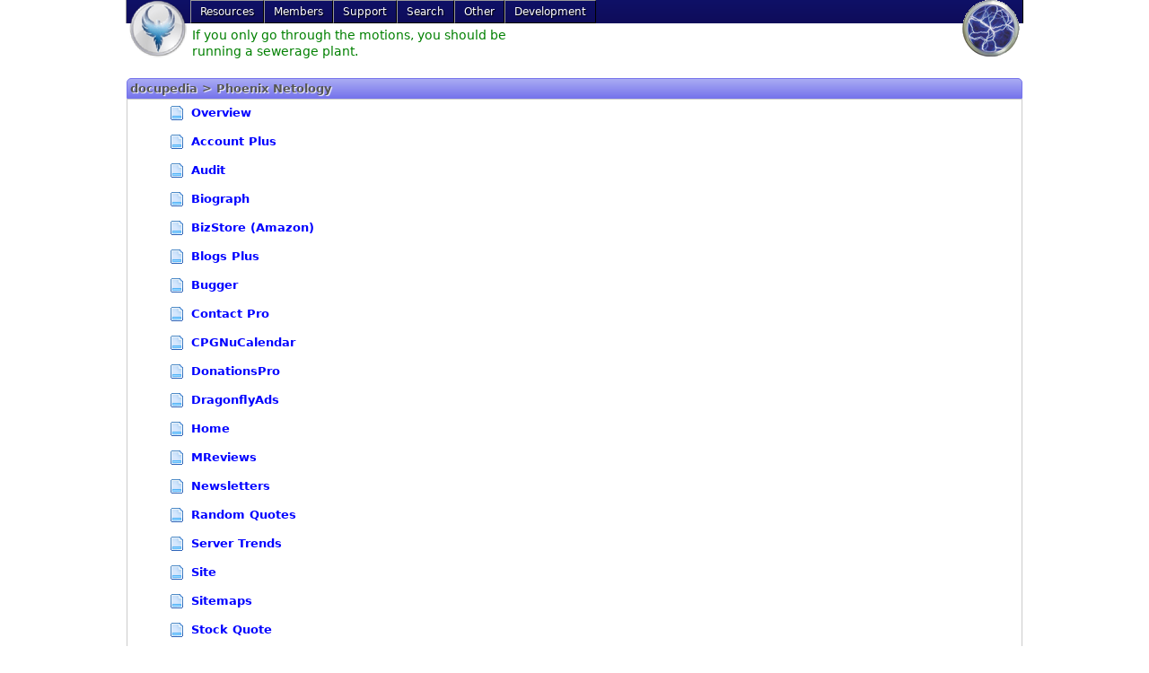

--- FILE ---
content_type: text/html; charset=utf-8
request_url: https://www.nukebiz.com/docupedia/
body_size: 2929
content:
<!DOCTYPE html>
<html lang="en">
<head>
<base href="/"/>
<title>docupedia &gt; Phoenix Netology</title><meta name="viewport" content="width=device-width"/>
<script>if (self != top) top.location.replace(self.location)</script><link rel="stylesheet" type="text/css" media="all" href="/?css=custom%3Bmenu%3Bpoodle%2Femoji%3Bpoodle%2Fforms%3Bpoodle%2Ftabs&amp;theme=mydesign&amp;lng=en"/>
<script type="text/javascript" src="/?js=p:forms;t:default:toggle;p:emoji&amp;l10n=en"></script>
<link rel="alternate" type="application/rss+xml" title="RSS" href="/?feed=docupedia"/><meta name="author" content="Phoenix Netology"/>
<meta name="description" content="Empowering Your Website"/>
<meta name="dcterms.rightsHolder" content="Copyright (c) 2026 by Phoenix Netology"/>
<meta name="dcterms.dateCopyrighted" content="ly 2"/>
<meta name="robots" content="index, follow"/>
<meta name="rating" content="general"/>
<meta name="generator" content="CPG Dragonfly CMS: Copyright (c) 2003-2026 by CPG-Nuke Development Team, http://dragonflycms.org"/>
<link rel="stylesheet" href="modules/docupedia/style/docupedia.css" type="text/css" media="screen"/>
<link rel="shortcut icon" href="/favicon.png" type="image/png"/>
</head>
<body>

<nav class="main" onclick="" itemscope="" itemtype="http://schema.org/SiteNavigationElement">
	<a class="sitelogo" href="//www.nukebiz.com/"><img src="/images/logo.png" alt="Phoenix Netology" title="Phoenix Netology"/></a>
	<a class="sitelogo2" href="//www.nukebiz.com/"><img src="/images/nuke.png" alt="Phoenix Netology" title="Phoenix Netology"/></a>
	<ul>
<li>
<a>
Resources		</a>
<ul>
<li>
<a itemprop="url" href="//www.nukebiz.com/storez/">
<span itemprop="name">Storez</span>								</a>							</li><li>
<a itemprop="url" href="//www.nukebiz.com/Downloads/">
<span itemprop="name">Downloads</span>								</a>							</li><li class="current">
<a itemprop="url" href="//www.nukebiz.com/docupedia/">
<span itemprop="name">Docupedia</span>								</a>							</li><li>
<a itemprop="url" href="//www.nukebiz.com/site/">
<span itemprop="name">Site Map</span>								</a>							</li><li>
<a itemprop="url" href="//www.nukebiz.com/Web_Links/">
<span itemprop="name">Links</span>								</a>							</li><li>
<a itemprop="url" href="//www.nukebiz.com/syndicated_news/">
<span itemprop="name">Resources Status</span>								</a>							</li>		</ul>	</li><li>
<a>
Members		</a>
<ul>
<li>
<a itemprop="url" rel="nofollow" href="//www.nukebiz.com/login/redirect_uri=L2RvY3VwZWRpYS8/">
<span itemprop="name">Login</span>								</a>							</li><li>
<a itemprop="url" rel="nofollow" href="//nukebiz.com/Your_Account/register/">
<span itemprop="name">Register</span>								</a>							</li><li>
<a itemprop="url" href="//www.nukebiz.com/calendar/">
<span itemprop="name">Calendar</span>								</a>							</li><li>
<a itemprop="url" href="//www.nukebiz.com/dragonflyads/">
<span itemprop="name">Classifieds</span>								</a>							</li><li>
<a itemprop="url" href="//www.nukebiz.com/newsletters/">
<span itemprop="name">Newsletters</span>								</a>							</li>		</ul>	</li><li>
<a>
Support		</a>
<ul>
<li>
<a itemprop="url" href="//www.nukebiz.com/Forums/">
<span itemprop="name">Community Forums</span>								</a>							</li><li>
<a itemprop="url" href="//www.nukebiz.com/donations/">
<span itemprop="name">Donations</span>								</a>							</li><li>
<a itemprop="url" href="//www.nukebiz.com/supporters/">
<span itemprop="name">Supporters</span>								</a>							</li><li>
<a itemprop="url" href="//www.nukebiz.com/Contact/">
<span itemprop="name">Help Desk</span>								</a>							</li><li>
<a itemprop="url" href="//www.nukebiz.com/Our_Sponsors/">
<span itemprop="name">Sponsors</span>								</a>							</li><li>
<a itemprop="url" href="//www.nukebiz.com/subscriptions/">
<span itemprop="name">Subscriptions</span>								</a>							</li>		</ul>	</li><li>
<a itemprop="url" href="//www.nukebiz.com/Search/">
<span itemprop="name">Search</span>					</a>
<ul>
<li>
<a itemprop="url" href="//www.nukebiz.com/Search/">
<span itemprop="name">Site Search</span>								</a>							</li><li>
<a itemprop="url" href="//www.nukebiz.com/coppermine/search/">
<span itemprop="name">Photo Gallery</span>								</a>							</li><li>
<a itemprop="url" href="/Forums/search/search_id=newposts/">
<span itemprop="name">Newest Posts</span>								</a>							</li>		</ul>	</li><li>
<a>
Other		</a>
<ul>
<li>
<a itemprop="url" href="//www.nukebiz.com/legal_notices/">
<span itemprop="name">Legal Notices</span>								</a>							</li><li>
<a itemprop="url" href="//www.nukebiz.com/my_quotes/">
<span itemprop="name">Quotes</span>								</a>							</li><li>
<a itemprop="url" href="//www.nukebiz.com/News/">
<span itemprop="name">News</span>								</a>							</li><li>
<a itemprop="url" href="//www.nukebiz.com/biograph/">
<span itemprop="name">Biograph</span>								</a>							</li><li>
<a itemprop="url" href="//www.nukebiz.com/random_quotes/">
<span itemprop="name">Random Quotes</span>								</a>							</li>		</ul>	</li><li>
<a itemprop="url" href="//www.nukebiz.com/Bugger/">
<span itemprop="name">Development</span>					</a>
<ul>
<li>
<a itemprop="url" href="//www.nukebiz.com/thoughts/">
<span itemprop="name">Thoughts</span>								</a>							</li><li>
<a itemprop="url" href="//www.nukebiz.com/weblinks/">
<span itemprop="name">Weblinks</span>								</a>							</li>		</ul>	</li></ul>
	<div style="float:left"><div id="stage"><div><a title="When the elephants fight, the grass suffers."><img src="images/spacer.gif" style="width:400px;height:60px;" alt="" /></a></div><div><a title="The words you speak become the house you live in."><img src="images/spacer.gif" style="width:400px;height:60px;" alt="" /></a></div><div><a title="Life begins at the end of your comfort zone."><img src="images/spacer.gif" style="width:400px;height:60px;" alt="" /></a></div><div><a title="Don&#039;t let people pull you into their storm. Pull them into your peace."><img src="images/spacer.gif" style="width:400px;height:60px;" alt="" /></a></div><div><a title="If you obey all the rules, you miss all the fun."><img src="images/spacer.gif" style="width:400px;height:60px;" alt="" /></a></div><div><a title="The seventh Commandment is thou shalt not admit adultery."><img src="images/spacer.gif" style="width:400px;height:60px;" alt="" /></a></div><div><a title="If the day after tomorrow is three days before Tuesday, do you know which day is today?"><img src="images/spacer.gif" style="width:400px;height:60px;" alt="" /></a></div><div><a title="A bird in the hand is safer than one overhead"><img src="images/spacer.gif" style="width:400px;height:60px;" alt="" /></a></div><div><a title="Sometimes your only available transportation is a leap of faith."><img src="images/spacer.gif" style="width:400px;height:60px;" alt="" /></a></div><div><a title="Growing old is mandatory; growing up is optional."><img src="images/spacer.gif" style="width:400px;height:60px;" alt="" /></a></div><div><a title="Getting sick at the airport could be a terminal illness."><img src="images/spacer.gif" style="width:400px;height:60px;" alt="" /></a></div><div><a title="Resistance is futile!"><img src="images/spacer.gif" style="width:400px;height:60px;" alt="" /></a></div><div><a title="Once you eliminate the impossible, whatever remains, no matter how improbable, must be the truth."><img src="images/spacer.gif" style="width:400px;height:60px;" alt="" /></a></div><div><a title="The difference between stupidity and genious is that genious has its limits"><img src="images/spacer.gif" style="width:400px;height:60px;" alt="" /></a></div><div><a title="Artificial intelligence is no match for natural stupidity."><img src="images/spacer.gif" style="width:400px;height:60px;" alt="" /></a></div><div><a title="If God wanted us to fly, he would have given us tickets."><img src="images/spacer.gif" style="width:400px;height:60px;" alt="" /></a></div><div><a title="Lite: the new way to spell &quot;Light,&quot; now with 20% fewer letters!"><img src="images/spacer.gif" style="width:400px;height:60px;" alt="" /></a></div><div><a title="Wise men talk because they have something to say; fools, because they have to say something."><img src="images/spacer.gif" style="width:400px;height:60px;" alt="" /></a></div><div><a title="Failure is only the opportunity to begin again more intelligently."><img src="images/spacer.gif" style="width:400px;height:60px;" alt="" /></a></div><div><a title="If you only go through the motions, you should be running a sewerage plant."><img src="images/spacer.gif" style="width:400px;height:60px;" alt="" /></a></div></div><script>
			// Original JavaScript code by Chirp Internet: www.chirp.com.au
			// Please acknowledge use of this code by including this header.
			window.addEventListener("DOMContentLoaded", function(e) {
				var stage = document.getElementById("stage");
				var fadeComplete = function(e) { stage.appendChild(arr[0]); };
				var arr = stage.getElementsByTagName("a");
				for(var i=0; i < arr.length; i++) {
					arr[i].addEventListener("animationend", fadeComplete, false);
				}
			}, false);
		</script></div>
	<div style="float:right"></div></nav>


<table class="maintable"><tbody>
<tr>
	
	<td class="main">

		<div class="pagetitle">docupedia &gt; Phoenix Netology</div>
		
		<div class="table1">
	<ul style="list-style:none;"><li>
			<span style="float:left; line-height:25px;"><img src="modules/docupedia/images/front.png" align="top" alt="" />&nbsp;&nbsp;</span> <span style="float:left;"><b><a href="//www.nukebiz.com/docupedia/id=1/">Overview</a></b><br /></span><br /><br />
			<span style="float:left; line-height:25px;"><img src="modules/docupedia/images/front.png" align="top" alt="" />&nbsp;&nbsp;</span> <span style="float:left;"><b><a href="//www.nukebiz.com/docupedia/id=2/">Account Plus</a></b><br /></span><br /><br />
			<span style="float:left; line-height:25px;"><img src="modules/docupedia/images/front.png" align="top" alt="" />&nbsp;&nbsp;</span> <span style="float:left;"><b><a href="//www.nukebiz.com/docupedia/id=11/">Audit</a></b><br /></span><br /><br />
			<span style="float:left; line-height:25px;"><img src="modules/docupedia/images/front.png" align="top" alt="" />&nbsp;&nbsp;</span> <span style="float:left;"><b><a href="//www.nukebiz.com/docupedia/id=3/">Biograph</a></b><br /></span><br /><br />
			<span style="float:left; line-height:25px;"><img src="modules/docupedia/images/front.png" align="top" alt="" />&nbsp;&nbsp;</span> <span style="float:left;"><b><a href="//www.nukebiz.com/docupedia/id=4/">BizStore (Amazon)</a></b><br /></span><br /><br />
			<span style="float:left; line-height:25px;"><img src="modules/docupedia/images/front.png" align="top" alt="" />&nbsp;&nbsp;</span> <span style="float:left;"><b><a href="//www.nukebiz.com/docupedia/id=5/">Blogs Plus</a></b><br /></span><br /><br />
			<span style="float:left; line-height:25px;"><img src="modules/docupedia/images/front.png" align="top" alt="" />&nbsp;&nbsp;</span> <span style="float:left;"><b><a href="//www.nukebiz.com/docupedia/id=48/">Bugger</a></b><br /></span><br /><br />
			<span style="float:left; line-height:25px;"><img src="modules/docupedia/images/front.png" align="top" alt="" />&nbsp;&nbsp;</span> <span style="float:left;"><b><a href="//www.nukebiz.com/docupedia/id=6/">Contact Pro</a></b><br /></span><br /><br />
			<span style="float:left; line-height:25px;"><img src="modules/docupedia/images/front.png" align="top" alt="" />&nbsp;&nbsp;</span> <span style="float:left;"><b><a href="//www.nukebiz.com/docupedia/id=7/">CPGNuCalendar</a></b><br /></span><br /><br />
			<span style="float:left; line-height:25px;"><img src="modules/docupedia/images/front.png" align="top" alt="" />&nbsp;&nbsp;</span> <span style="float:left;"><b><a href="//www.nukebiz.com/docupedia/id=8/">DonationsPro</a></b><br /></span><br /><br />
			<span style="float:left; line-height:25px;"><img src="modules/docupedia/images/front.png" align="top" alt="" />&nbsp;&nbsp;</span> <span style="float:left;"><b><a href="//www.nukebiz.com/docupedia/id=9/">DragonflyAds</a></b><br /></span><br /><br />
			<span style="float:left; line-height:25px;"><img src="modules/docupedia/images/front.png" align="top" alt="" />&nbsp;&nbsp;</span> <span style="float:left;"><b><a href="//www.nukebiz.com/docupedia/id=10/">Home</a></b><br /></span><br /><br />
			<span style="float:left; line-height:25px;"><img src="modules/docupedia/images/front.png" align="top" alt="" />&nbsp;&nbsp;</span> <span style="float:left;"><b><a href="//www.nukebiz.com/docupedia/id=12/">MReviews</a></b><br /></span><br /><br />
			<span style="float:left; line-height:25px;"><img src="modules/docupedia/images/front.png" align="top" alt="" />&nbsp;&nbsp;</span> <span style="float:left;"><b><a href="//www.nukebiz.com/docupedia/id=13/">Newsletters</a></b><br /></span><br /><br />
			<span style="float:left; line-height:25px;"><img src="modules/docupedia/images/front.png" align="top" alt="" />&nbsp;&nbsp;</span> <span style="float:left;"><b><a href="//www.nukebiz.com/docupedia/id=14/">Random Quotes</a></b><br /></span><br /><br />
			<span style="float:left; line-height:25px;"><img src="modules/docupedia/images/front.png" align="top" alt="" />&nbsp;&nbsp;</span> <span style="float:left;"><b><a href="//www.nukebiz.com/docupedia/id=15/">Server Trends</a></b><br /></span><br /><br />
			<span style="float:left; line-height:25px;"><img src="modules/docupedia/images/front.png" align="top" alt="" />&nbsp;&nbsp;</span> <span style="float:left;"><b><a href="//www.nukebiz.com/docupedia/id=16/">Site</a></b><br /></span><br /><br />
			<span style="float:left; line-height:25px;"><img src="modules/docupedia/images/front.png" align="top" alt="" />&nbsp;&nbsp;</span> <span style="float:left;"><b><a href="//www.nukebiz.com/docupedia/id=17/">Sitemaps</a></b><br /></span><br /><br />
			<span style="float:left; line-height:25px;"><img src="modules/docupedia/images/front.png" align="top" alt="" />&nbsp;&nbsp;</span> <span style="float:left;"><b><a href="//www.nukebiz.com/docupedia/id=18/">Stock Quote</a></b><br /></span><br /><br />
			<span style="float:left; line-height:25px;"><img src="modules/docupedia/images/front.png" align="top" alt="" />&nbsp;&nbsp;</span> <span style="float:left;"><b><a href="//www.nukebiz.com/docupedia/id=19/">Storez</a></b><br /></span><br /><br />
			<span style="float:left; line-height:25px;"><img src="modules/docupedia/images/front.png" align="top" alt="" />&nbsp;&nbsp;</span> <span style="float:left;"><b><a href="//www.nukebiz.com/docupedia/id=20/">Supporters</a></b><br /></span><br /><br />
			<span style="float:left; line-height:25px;"><img src="modules/docupedia/images/front.png" align="top" alt="" />&nbsp;&nbsp;</span> <span style="float:left;"><b><a href="//www.nukebiz.com/docupedia/id=21/">Syndicated News</a></b><br /></span><br /><br />
			<span style="float:left; line-height:25px;"><img src="modules/docupedia/images/front.png" align="top" alt="" />&nbsp;&nbsp;</span> <span style="float:left;"><b><a href="//www.nukebiz.com/docupedia/id=22/">ThemeCP</a></b><br /></span><br /><br />
			<span style="float:left; line-height:25px;"><img src="modules/docupedia/images/front.png" align="top" alt="" />&nbsp;&nbsp;</span> <span style="float:left;"><b><a href="//www.nukebiz.com/docupedia/id=49/">Themes</a></b><br /></span><br /><br />
			<span style="float:left; line-height:25px;"><img src="modules/docupedia/images/front.png" align="top" alt="" />&nbsp;&nbsp;</span> <span style="float:left;"><b><a href="//www.nukebiz.com/docupedia/id=23/">Treasury</a></b><br /></span><br /><br />
			<span style="float:left; line-height:25px;"><img src="modules/docupedia/images/front.png" align="top" alt="" />&nbsp;&nbsp;</span> <span style="float:left;"><b><a href="//www.nukebiz.com/docupedia/id=24/">Weblinks Pro</a></b><br /></span><br /><br />
		</li></ul>
	<hr />
	<span style="float:left;"></span>
			<form method="post" action="//www.nukebiz.com/docupedia/search/"  style="margin:0; float:right;"><div><input size="12" type="text" name="search" /><input type="submit" value="search" style="font-size:11px;" /></div></form>
<br style="clear:both;" />
</div>	</td>
	</tr>
</tbody></table>
<div id="messagesbox"></div>
<div class="core_footer"><a href="/legal_notices/">Terms of Use</a> : Phoenix Netology : © 2004 - 2021
<div>Interactive software released under <a href="http://dragonflycms.org/GNUGPL.html" target="_blank" title="GNU Public License Agreement">GNU GPL</a>,
<a href="//www.nukebiz.com/credits/">Code Credits</a>,
<a href="//www.nukebiz.com/privacy_policy/">Privacy Policy</a></div></div><br/><br/>
<script>Poodle.onDOMReady(function(){Poodle.Debugger([])});</script>
</body></html>


--- FILE ---
content_type: text/css; charset=utf-8
request_url: https://www.nukebiz.com/?css=custom%3Bmenu%3Bpoodle%2Femoji%3Bpoodle%2Fforms%3Bpoodle%2Ftabs&theme=mydesign&lng=en
body_size: 13263
content:
  *{resize:none}article,aside,details,figcaption,figure,footer,header,hgroup,main,nav,section,summary{display:block}audio,canvas,video{display:inline-block;max-width:100%}audio:not([controls]){display:none;height:0}[hidden],.hidden{display:none !important;visibility:hidden !important}html{-webkit-text-size-adjust:100%;-ms-text-size-adjust:100%;image-rendering:optimizeQuality;text-rendering:optimizeLegibility}html,button,input,select,textarea,form .selectbox{font-family:Verdana,Geneva,"DejaVu Sans","Bitstream Vera Sans","DejaVu LGC Sans",sans-serif;font-size:13px;color:#293894}body{max-width:1000px;margin:auto}a{color:#00F;text-decoration:none}a:focus{outline:thin dotted}a:hover,a:active{outline:0}h1{font-size:1.5em;margin:0.67em 0}h2{font-size:1.3em;margin:0.83em 0}h3{font-size:1.15em;margin:1em 0}h4{font-size:1em;margin:1.33em 0}h5{font-size:0.83em;margin:1.67em 0}h6{font-size:0.75em;margin:2.33em 0}abbr[title]{border-bottom:1px dotted}b,strong{font-weight:bold}blockquote{margin:1em 40px}dfn{font-style:italic}mark{background:#ff0;color:#000}p,pre{margin:1em 0}pre,code,kbd,samp{font-family:"DejaVu Sans Mono","DejaVu LGC Sans Mono","Bitstream Vera Sans Mono","Lucida Console",Monaco,monospace;font-size:1em}pre{white-space:pre;white-space:pre-wrap;word-wrap:break-word}q{quotes:none}q:before,q:after{content:'';content:none}small,sub,sup{font-size:75%}sub,sup{line-height:0;position:relative;vertical-align:baseline}sup{top:-0.5em}sub{bottom:-0.25em}dl,menu,ol,ul{margin:1em 0}dd{margin:0 0 0 40px}menu,ol,ul{padding:0 0 0 40px}nav ul,nav ol{list-style:none;list-style-image:none}img{border:0}svg:not(:root){overflow:hidden}figure{margin:0}form{margin:0}button,fieldset,input,select,textarea,form .selectbox,.button{border:1px solid #CCC}fieldset,label{margin:0 0 1em 0}fieldset{padding:0.35em 0.625em 0.75em}legend{border:0;padding:0;white-space:normal}label{display:inline-block;width:200px}button,input,select,textarea,form .selectbox{vertical-align:baseline}select[multiple]{vertical-align:top}select{background-color:#FFF}button,input{line-height:normal}input[type="checkbox"],input[type="radio"]{box-sizing:border-box;padding:0}body{line-height:1.25}input[type="search"]{-webkit-appearance:textfield;box-sizing:content-box}input[type="search"]::-webkit-search-decoration,input[type="search"]::-webkit-search-cancel-button{-webkit-appearance:none}input{padding:3px}input:focus,textarea:focus,form .selectbox.focus{box-shadow:0 0 1px 1px #47aee8;outline:none}button,.button,input[type="button"],input[type="reset"],input[type="submit"]{background-color:#EEE;background-image:linear-gradient(#FFF,#DDD);border-radius:5px;cursor:pointer;-webkit-appearance:button;overflow:visible;padding:3px}button[type="submit"],input[type="submit"]{font-weight:bold}button[disabled],input[disabled]{cursor:default}textarea{box-sizing:border-box;overflow:auto;vertical-align:top}datalist select{display:none}form .selectbox{background-color:#fff;display:inline-block;overflow:hidden;padding:2px;position:relative;vertical-align:middle}form .selectbox:after{background-color:#EEE;border:1px solid #CCC;border-right:0;box-shadow:inset 1px 1px 0 0 #fff;content:'⌄';color:#888;font-size:120%;line-height:1;position:absolute;top:-1px;bottom:-1px;right:0;text-align:center;width:16px}form .selectbox:hover:after{color:#000;text-shadow:1px 1px 1px #FFF}form .selectbox.focus{border-color:#999}form .selectbox select{border:0;margin:0;opacity:0;padding-right:8px;position:relative;z-index:2}form .selectbox span{cursor:default;display:block;left:0;overflow:hidden;padding:2px;position:absolute;text-indent:3px;text-overflow:ellipsis;top:0;white-space:nowrap;z-index:1}[class^="icon-"],.icondelete,.iconerror,.iconok{background:transparent url(/themes/mydesign/images/button_icons.png) no-repeat;border:0;display:inline-block;height:16px;overflow:hidden;padding:0;text-indent:16px;vertical-align:middle;width:16px}.icon-add{background-position:0 -16px}.icon-edit{background-position:0 -48px}.icon-cancel{background-position:0 -80px}.icon-delete{background-position:0 -112px}.icon-save{background-position:0 -144px}.icon-folder{background-position:0 -176px}.icon-forw{background-position:0 -208px}.icon-back{background-position:0 -240px}.icon-up{background-position:0 -272px}.icon-down{background-position:0 -304px}.icon-search{background-position:0 -336px}.icon-top{background-position:0 -368px}.icon-bottom{background-position:0 -400px}.icon-sync{background-position:0 -432px}.icon-thumbtack{background-position:0 -464px}.icon-home{background-position:0 -496px}.icondelete{background-image:url(/images/icons/16x16/delete.png)}.iconerror{background-image:url(/images/icons/16x16/error.png)}.iconok{background-image:url(/images/icons/16x16/ok.png)}table{border-collapse:collapse;border-spacing:0}th{text-align:left}th.c,td.c{text-align:center}th.r,td.r{text-align:right}.main table{border-collapse:collapse;border-spacing:0;width:100%}.main thead th,.main thead td{border-bottom:1px solid #ccc;font-weight:bold}.main tfoot tr:first-child th,.main tfoot tr:first-child td{border-top:1px solid #ccc}.main table th,.main table td{padding:4px}.main table:not(.flat) tbody tr:nth-child(even){background-color:#F6F6F6}.main table:not(.flat) tbody tr:hover td{background-color:#ddd}.main tbody + tbody tr:first-child th,.main tbody + tbody tr:first-child td,.main tfoot tr:first-child th,.main tfoot tr:first-child td{border-top:1px solid #ccc}.main tbody tr.upgrade{background-color:#FEA}.main tbody tr.install{background-color:#EFE}.visible{visibility:inherit !important}.v-top{vertical-align:top}.e-resize{cursor:e-resize}.s-resize{cursor:s-resize}.w-resize{cursor:w-resize}.se-resize{cursor:se-resize}.sw-resize{cursor:sw-resize}.grab,*[draggable="true"]{user-select:none;-khtml-user-drag:element;-webkit-user-drag:element;cursor:hand;cursor:grab;cursor:-moz-grab;cursor:-webkit-grab}.grabbing,body.grabbing *{cursor:grabbing !important;cursor:-moz-grabbing !important;cursor:-webkit-grabbing !important}body.drag *{cursor:drag !important}body.drop *{cursor:drop !important}body.copy *{cursor:copy !important}body.no-drop *{cursor:no-drop !important}.dragging{opacity:0.3}summary{cursor:pointer}summary::-webkit-details-marker{display:none}summary:before{content:"▼ ";display:inline-block;width:1.2em}details:not([open]) > summary:before{content:"▶ "}details:not([open]) > *{display:none}details:not([open]) summary{display:block}.tooltip-box{box-shadow:1px 1px 8px 0 #AAA;border-radius:5px}.tooltip-box .helphead{background:#DDD;border:1px solid #CCC;border-radius:5px 5px 0 0;color:#888;font-weight:bold;padding:3px;text-shadow:1px 1px 1px #FFF}.tooltip-box .helpcontent{border:1px solid #CCC;border-top:0;border-radius:0 0 5px 5px;padding:4px;background:#FFF}.sitelogo img{float:left;margin:0 4px;height:64px;transition:all 1.5s ease-in-out;transform-origin:32px 31px}.sitelogo2 img{float:right;margin:0 4px;height:64px;transition:all 1.5s ease-in-out;transform-origin:32px 31px}.sitelogo:hover img{transform:rotate(360deg)}.sitelogo2:hover img{transform:rotate(-360deg)}body[class*="loading"] .sitelogo img{animation-duration:4s;animation-iteration-count:infinite;animation-timing-function:linear;animation-name:sitelogoRotate}@keyframes sitelogoRotate{0%{transform:rotate(0deg)}100%{transform:rotate(360deg)}}.headtable{width:100%;height:130px;background-color:#333}.maintable{border-width:0;max-width:1200px;padding:0;width:100%}.mainside{font-size:inherit;padding-left:5px;padding-right:5px;vertical-align:top;min-width:180px}.main{vertical-align:top;width:100%}.main h1,.main h2,.pagetitle{background-image:-webkit-linear-gradient(top,#aaacf3 0%,#7674ec 100%);background-image:linear-gradient(#aaacf3,#7674ec);border:1px solid #7674ec;border-radius:5px 5px 0 0;color:#555;margin-bottom:0;padding:0.2em;text-shadow:1px 1px 1px #FFF}.main *:first-child{margin-top:0}.pagetitle{font-weight:bold}.block{margin-bottom:1em}tbody > tr > th,.block .head{background:#DDD;background-image:-webkit-linear-gradient(top,#aaacf3 0%,#7674ec 100%);background-image:linear-gradient(#aaacf3,#7674ec);border:1px solid #7674ec;border-radius:5px 5px 0 0;color:#222;font-weight:bold;padding:3px;text-shadow:1px 1px 1px #FFF}tbody > tr > th{border-radius:0}.block .content{border:1px solid #7674ec;border-radius:0 0 5px 5px;border-top:0;padding:4px}.block ol,.block ul{padding:0 0 0 2em}.block .marqueeUp{height:200px;overflow:hidden;position:relative}.block .marqueeUp > *{position:absolute;width:100%;margin:0;animation:marqueeUp 20s linear infinite}.block .marqueeUp:hover > *{animation-play-state:paused}@keyframes marqueeUp{0%{transform:translateY(200px)}100%{transform:translateY(-100%)}}#marquee_replacement{width:155px;height:150px;overflow:auto;margin-bottom:10px}#marquee_replacement p.spacer{height:150px}.border,.table1,.table2{border:1px solid #CCC;margin-bottom:1em;padding:7px}.shadow-border{border-radius:5px;box-shadow:1px 2px 3px #BBB;margin-bottom:1em}article > header > div{color:#999;font-size:80%;padding:7px}article > div{padding:7px}article > footer{font-size:80%;padding:7px}#news-index article > footer{clear:both;text-align:right}.core_footer{text-align:center}#poodle_notifications{margin:0 4px}.error{background:#FDD;border:1px solid #D00;color:#D00;padding:6px}.warning{background:#FEB;border:1px solid #B60;color:#B60;padding:6px}.success{background:#DFD;border:1px solid #080;color:#080;padding:6px}.info{background:#CEF;border:1px solid #059;color:#059;padding:6px}.menu ul{background-color:#EEE;border:1px solid #DDD;list-style:none;margin:0;padding:0;white-space:nowrap}.menu a{display:block;padding:0.2em}.menu a:hover,.menu li:hover{background-color:#DDD}.menu hr{border:0;border-top:1px solid #CCC;border-bottom:1px solid #FFF;margin:2px 0}.menu > ul > li{display:inline-block;padding:0.2em;position:relative}.menu > ul > li ul{border-top:0;display:none;left:0;position:absolute;z-index:2000}.menu li:hover > ul{display:block}#BlockCPGMainMenu > nav > ul{padding:0}.pagination a{margin:0 0.2em}.pagination a:after{content:','}.pagination a:not([href]){color:inherit}.pagination a.current{font-weight:bold}.pagination a.prev:after,.pagination a.next:after,.pagination a:last-of-type:after{content:''}.toggle{vertical-align:top;cursor:pointer}.bbquote{margin-left:5%}.bbquote summary{background:linear-gradient(#EEE,#CCC) repeat scroll 0 0 #DDD;border:1px solid #CCC;border-radius:5px 5px 0 0;color:#666;padding:3px}.bbquote blockquote{border:1px solid #CCC;border-radius:0 0 5px 5px;margin:0}code.bbcode_code{background-color:#EEE;border:1px solid #000;display:block;margin:0.5em;overflow:auto;padding:0.5em;white-space:pre}.infobox{display:inline-block;position:relative;height:16px;width:16px}.infobox,.infobox span{background-image:url(./images/icons/16x16/info.png);background-position:0 1px;background-repeat:no-repeat;cursor:help;cursor:url(/themes/mydesign/images/cursors/info.cur),help}.infobox span{background-color:#fff;background-position:217px 1px;border-radius:0 9px 0 0;display:none;position:absolute;top:-1px;left:-218px;border:1px solid #000;padding:4px 20px 4px 4px;width:210px;white-space:normal;z-index:1000}.infobox:hover span{display:block}body.wysiwyg-maximized .windowbg,.windowbg{background-color:rgba(0,0,0,0.7);bottom:0;height:100%;left:0;padding:4% 0;position:fixed !important;right:0;text-align:center;top:0;visibility:visible;z-index:2147483640}.windowbg .window{background-color:#E8E8E8;background-image:-webkit-gradient(linear,0% 0%,0% 100%,from(#F0F0F0),to(#E8E8E8));background-image:linear-gradient(#F0F0F0,#E8E8E8);border:1px solid #D3D3D3;color:#000;margin:0 auto;width:688px}.windowbg .header{border-left:1px solid #fff;border-top:1px solid #fff;border-bottom:1px solid #d3d3d3;min-height:28px;line-height:27px;padding:2px 5px;position:relative;text-shadow:1px 1px 1px #FFF}.windowbg .body{border-top:1px outset ThreeDFace;height:80%;margin:0;padding:4px;text-align:left}.windowbg .close{cursor:pointer;float:right;font-size:14px;height:14px;line-height:14px;position:absolute;right:10px;text-align:center;top:6px;width:13px}@media only screen and (max-width:750px){.windowbg .window{width:100%}.main table{max-width:97vw}.main,.mainside{display:block}}@media print{body > *,.mainside,.block,.hidden-print{display:none;!important}body .maintable{display:block}}#stage{width:400px;height:60px}#stage a{position:absolute}#stage a img{padding:0px;background:#fff}#stage a:nth-of-type(1){animation-name:fader;animation-delay:10s;animation-duration:2s;z-index:20}#stage a:nth-of-type(2){z-index:10}#stage a:nth-of-type(n+3){display:none}@keyframes fader{from{opacity:1.0}to{opacity:0.0}}#stage a::after{position:absolute;left:2px;top:2px;padding:2px 0;width:calc(100% - 4px);background:white;content:attr(title);font-size:1.2em;color:green;text-shadow:1px 1px 1px #fff}nav.main,nav.main ul ul{background-color:#666;background-image:-webkit-linear-gradient(top,#0e1167 0%,#0e0c5a 100%);background-image:linear-gradient(#0e1167,#0e0c5a)}nav.main{cursor:default;font-size:12px;margin-bottom:16px;position:relative;z-index:9999999}nav.main *{color:#FFF;text-shadow:1px 1px 1px #000}nav.main ul{margin:0;padding:0}nav.main > ul{border-left:1px solid #999;border-right:1px solid #000;padding-right:50px}nav.main li{border:1px solid #000;border-top-color:#999;border-left-color:#999;display:inline-block;line-height:200%;margin:0;padding:0 10px;position:relative;vertical-align:top;white-space:nowrap}nav.main li li{line-height:300%}nav.main li a{text-decoration:none}nav.main li.home{margin-left:-9px}nav.main li.home a{background:url(/themes/mydesign/images/16x16/home.png) no-repeat center center;overflow:hidden;text-indent:30px;width:18px}nav.main li.user{border-right:0;overflow:hidden;width:16px;z-index:9999999}nav.main li.user > div{background:url(/themes/mydesign/images/16x16/user-identity.png) no-repeat 0 center}nav.main li.user > div > span{margin-left:30px}nav.main li.user:hover{overflow:inherit;width:auto}nav.main li.user:hover > div > span{margin-left:20px}nav.main ul ul{border-radius:0 0 3px 3px;box-shadow:1px 1px 2px #000;display:none;left:-2px;position:absolute;z-index:25}nav.main ul ul ul{border-left:1px solid #000;left:100%;top:-1px}nav.main li:hover > ul{display:block}nav.main li li a:not([href]){padding-right:1em}nav.main li li a:not([href]):after{color:#000;content:'▸';position:absolute;right:0;text-align:center;text-shadow:1px 1px 1px #fff;width:1em}nav.main ul li:hover{background-color:#333;background-image:-webkit-linear-gradient(top,#666 0%,#000 100%);background-image:linear-gradient(#666,#000);border-radius:0 0 3px 3px}nav.main > ul > li:hover{border-color:#666;border-top-color:#333;border-left-color:#333}nav.main ul ul li,nav.main a{display:block}nav.main ul ul li{border:0;border-top:1px solid #666;border-top-color:rgba(255,255,255,0.2)}.emoji{background-repeat:no-repeat;background-size:100% auto;display:inline-block;height:1.25em;overflow:hidden;text-indent:2em;vertical-align:text-bottom;width:1.25em}.emoji[class*="emoji-1F3"]{background-image:url(/themes/mydesign/images/emoji/sprite-1F3.png)}.emoji[class*="emoji-1F4"]{background-image:url(/themes/mydesign/images/emoji/sprite-1F4.png)}.emoji[class*="emoji-1F5"]{background-image:url(/themes/mydesign/images/emoji/sprite-1F5.png)}.emoji[class*="emoji-1F6"]{background-image:url(/themes/mydesign/images/emoji/sprite-1F6.png)}.emoji[class*="emoji-1F9"]{background-image:url(/themes/mydesign/images/emoji/sprite-1F9.png)}@media print{.emoji{text-indent:0}}.emoji-1F300{background-position:0 0.39012210821987%}.emoji-1F301{background-position:0 0.78024421643975%}.emoji-1F302{background-position:0 1.1703663246596%}.emoji-1F303{background-position:0 1.5604884328795%}.emoji-1F304{background-position:0 1.9506105410994%}.emoji-1F305{background-position:0 2.3407326493192%}.emoji-1F306{background-position:0 2.7308547575391%}.emoji-1F307{background-position:0 3.120976865759%}.emoji-1F308{background-position:0 3.5110989739789%}.emoji-1F309{background-position:0 3.9012210821987%}.emoji-1F30A{background-position:0 4.2913431904186%}.emoji-1F30B{background-position:0 4.6814652986385%}.emoji-1F30C{background-position:0 5.0715874068583%}.emoji-1F30D{background-position:0 5.4617095150782%}.emoji-1F30E{background-position:0 5.8518316232981%}.emoji-1F30F{background-position:0 6.241953731518%}.emoji-1F310{background-position:0 6.6320758397378%}.emoji-1F311{background-position:0 7.0221979479577%}.emoji-1F312{background-position:0 7.4123200561776%}.emoji-1F313{background-position:0 7.8024421643975%}.emoji-1F314{background-position:0 8.1925642726173%}.emoji-1F315{background-position:0 8.5826863808372%}.emoji-1F316{background-position:0 8.9728084890571%}.emoji-1F317{background-position:0 9.3629305972769%}.emoji-1F318{background-position:0 9.7530527054968%}.emoji-1F319{background-position:0 10.143174813717%}.emoji-1F31A{background-position:0 10.533296921937%}.emoji-1F31B{background-position:0 10.923419030156%}.emoji-1F31C{background-position:0 11.313541138376%}.emoji-1F31D{background-position:0 11.703663246596%}.emoji-1F31E{background-position:0 12.093785354816%}.emoji-1F31F{background-position:0 12.483907463036%}.emoji-1F320{background-position:0 12.874029571256%}.emoji-1F321{background-position:0 13.264151679476%}.emoji-1F324{background-position:0 13.654273787696%}.emoji-1F325{background-position:0 14.044395895915%}.emoji-1F326{background-position:0 14.434518004135%}.emoji-1F327{background-position:0 14.824640112355%}.emoji-1F328{background-position:0 15.214762220575%}.emoji-1F329{background-position:0 15.604884328795%}.emoji-1F32A{background-position:0 15.995006437015%}.emoji-1F32B{background-position:0 16.385128545235%}.emoji-1F32C{background-position:0 16.775250653455%}.emoji-1F32D{background-position:0 17.165372761674%}.emoji-1F32E{background-position:0 17.555494869894%}.emoji-1F32F{background-position:0 17.945616978114%}.emoji-1F330{background-position:0 18.335739086334%}.emoji-1F331{background-position:0 18.725861194554%}.emoji-1F332{background-position:0 19.115983302774%}.emoji-1F333{background-position:0 19.506105410994%}.emoji-1F334{background-position:0 19.896227519214%}.emoji-1F335{background-position:0 20.286349627433%}.emoji-1F336{background-position:0 20.676471735653%}.emoji-1F337{background-position:0 21.066593843873%}.emoji-1F338{background-position:0 21.456715952093%}.emoji-1F339{background-position:0 21.846838060313%}.emoji-1F33A{background-position:0 22.236960168533%}.emoji-1F33B{background-position:0 22.627082276753%}.emoji-1F33C{background-position:0 23.017204384972%}.emoji-1F33D{background-position:0 23.407326493192%}.emoji-1F33E{background-position:0 23.797448601412%}.emoji-1F33F{background-position:0 24.187570709632%}.emoji-1F340{background-position:0 24.577692817852%}.emoji-1F341{background-position:0 24.967814926072%}.emoji-1F342{background-position:0 25.357937034292%}.emoji-1F343{background-position:0 25.748059142512%}.emoji-1F344{background-position:0 26.138181250731%}.emoji-1F345{background-position:0 26.528303358951%}.emoji-1F346{background-position:0 26.918425467171%}.emoji-1F347{background-position:0 27.308547575391%}.emoji-1F348{background-position:0 27.698669683611%}.emoji-1F349{background-position:0 28.088791791831%}.emoji-1F34A{background-position:0 28.478913900051%}.emoji-1F34B{background-position:0 28.869036008271%}.emoji-1F34C{background-position:0 29.25915811649%}.emoji-1F34D{background-position:0 29.64928022471%}.emoji-1F34E{background-position:0 30.03940233293%}.emoji-1F34F{background-position:0 30.42952444115%}.emoji-1F350{background-position:0 30.81964654937%}.emoji-1F351{background-position:0 31.20976865759%}.emoji-1F352{background-position:0 31.59989076581%}.emoji-1F353{background-position:0 31.99001287403%}.emoji-1F354{background-position:0 32.380134982249%}.emoji-1F355{background-position:0 32.770257090469%}.emoji-1F356{background-position:0 33.160379198689%}.emoji-1F357{background-position:0 33.550501306909%}.emoji-1F358{background-position:0 33.940623415129%}.emoji-1F359{background-position:0 34.330745523349%}.emoji-1F35A{background-position:0 34.720867631569%}.emoji-1F35B{background-position:0 35.110989739789%}.emoji-1F35C{background-position:0 35.501111848008%}.emoji-1F35D{background-position:0 35.891233956228%}.emoji-1F35E{background-position:0 36.281356064448%}.emoji-1F35F{background-position:0 36.671478172668%}.emoji-1F360{background-position:0 37.061600280888%}.emoji-1F361{background-position:0 37.451722389108%}.emoji-1F362{background-position:0 37.841844497328%}.emoji-1F363{background-position:0 38.231966605548%}.emoji-1F364{background-position:0 38.622088713767%}.emoji-1F365{background-position:0 39.012210821987%}.emoji-1F366{background-position:0 39.402332930207%}.emoji-1F367{background-position:0 39.792455038427%}.emoji-1F368{background-position:0 40.182577146647%}.emoji-1F369{background-position:0 40.572699254867%}.emoji-1F36A{background-position:0 40.962821363087%}.emoji-1F36B{background-position:0 41.352943471307%}.emoji-1F36C{background-position:0 41.743065579526%}.emoji-1F36D{background-position:0 42.133187687746%}.emoji-1F36E{background-position:0 42.523309795966%}.emoji-1F36F{background-position:0 42.913431904186%}.emoji-1F370{background-position:0 43.303554012406%}.emoji-1F371{background-position:0 43.693676120626%}.emoji-1F372{background-position:0 44.083798228846%}.emoji-1F373{background-position:0 44.473920337066%}.emoji-1F374{background-position:0 44.864042445285%}.emoji-1F375{background-position:0 45.254164553505%}.emoji-1F376{background-position:0 45.644286661725%}.emoji-1F377{background-position:0 46.034408769945%}.emoji-1F378{background-position:0 46.424530878165%}.emoji-1F379{background-position:0 46.814652986385%}.emoji-1F37A{background-position:0 47.204775094605%}.emoji-1F37B{background-position:0 47.594897202824%}.emoji-1F37C{background-position:0 47.985019311044%}.emoji-1F37D{background-position:0 48.375141419264%}.emoji-1F37E{background-position:0 48.765263527484%}.emoji-1F37F{background-position:0 49.155385635704%}.emoji-1F380{background-position:0 49.545507743924%}.emoji-1F381{background-position:0 49.935629852144%}.emoji-1F382{background-position:0 50.325751960364%}.emoji-1F383{background-position:0 50.715874068583%}.emoji-1F384{background-position:0 51.105996176803%}.emoji-1F385{background-position:0 51.496118285023%}.emoji-1F386{background-position:0 51.886240393243%}.emoji-1F387{background-position:0 52.276362501463%}.emoji-1F388{background-position:0 52.666484609683%}.emoji-1F389{background-position:0 53.056606717903%}.emoji-1F38A{background-position:0 53.446728826123%}.emoji-1F38B{background-position:0 53.836850934342%}.emoji-1F38C{background-position:0 54.226973042562%}.emoji-1F38D{background-position:0 54.617095150782%}.emoji-1F38E{background-position:0 55.007217259002%}.emoji-1F38F{background-position:0 55.397339367222%}.emoji-1F390{background-position:0 55.787461475442%}.emoji-1F391{background-position:0 56.177583583662%}.emoji-1F392{background-position:0 56.567705691882%}.emoji-1F393{background-position:0 56.957827800101%}.emoji-1F396{background-position:0 57.347949908321%}.emoji-1F397{background-position:0 57.738072016541%}.emoji-1F399{background-position:0 58.128194124761%}.emoji-1F39A{background-position:0 58.518316232981%}.emoji-1F39B{background-position:0 58.908438341201%}.emoji-1F39E{background-position:0 59.298560449421%}.emoji-1F39F{background-position:0 59.688682557641%}.emoji-1F3A0{background-position:0 60.07880466586%}.emoji-1F3A1{background-position:0 60.46892677408%}.emoji-1F3A2{background-position:0 60.8590488823%}.emoji-1F3A3{background-position:0 61.24917099052%}.emoji-1F3A4{background-position:0 61.63929309874%}.emoji-1F3A5{background-position:0 62.02941520696%}.emoji-1F3A6{background-position:0 62.41953731518%}.emoji-1F3A7{background-position:0 62.8096594234%}.emoji-1F3A8{background-position:0 63.199781531619%}.emoji-1F3A9{background-position:0 63.589903639839%}.emoji-1F3AA{background-position:0 63.980025748059%}.emoji-1F3AB{background-position:0 64.370147856279%}.emoji-1F3AC{background-position:0 64.760269964499%}.emoji-1F3AD{background-position:0 65.150392072719%}.emoji-1F3AE{background-position:0 65.540514180939%}.emoji-1F3AF{background-position:0 65.930636289159%}.emoji-1F3B0{background-position:0 66.320758397378%}.emoji-1F3B1{background-position:0 66.710880505598%}.emoji-1F3B2{background-position:0 67.101002613818%}.emoji-1F3B3{background-position:0 67.491124722038%}.emoji-1F3B4{background-position:0 67.881246830258%}.emoji-1F3B5{background-position:0 68.271368938478%}.emoji-1F3B6{background-position:0 68.661491046698%}.emoji-1F3B7{background-position:0 69.051613154917%}.emoji-1F3B8{background-position:0 69.441735263137%}.emoji-1F3B9{background-position:0 69.831857371357%}.emoji-1F3BA{background-position:0 70.221979479577%}.emoji-1F3BB{background-position:0 70.612101587797%}.emoji-1F3BC{background-position:0 71.002223696017%}.emoji-1F3BD{background-position:0 71.392345804237%}.emoji-1F3BE{background-position:0 71.782467912457%}.emoji-1F3BF{background-position:0 72.172590020676%}.emoji-1F3C0{background-position:0 72.562712128896%}.emoji-1F3C1{background-position:0 72.952834237116%}.emoji-1F3C2{background-position:0 73.342956345336%}.emoji-1F3C3{background-position:0 73.733078453556%}.emoji-1F3C4{background-position:0 74.123200561776%}.emoji-1F3C5{background-position:0 74.513322669996%}.emoji-1F3C6{background-position:0 74.903444778216%}.emoji-1F3C7{background-position:0 75.293566886435%}.emoji-1F3C8{background-position:0 75.683688994655%}.emoji-1F3C9{background-position:0 76.073811102875%}.emoji-1F3CA{background-position:0 76.463933211095%}.emoji-1F3CB{background-position:0 76.854055319315%}.emoji-1F3CC{background-position:0 77.244177427535%}.emoji-1F3CD{background-position:0 77.634299535755%}.emoji-1F3CE{background-position:0 78.024421643975%}.emoji-1F3CF{background-position:0 78.414543752194%}.emoji-1F3D0{background-position:0 78.804665860414%}.emoji-1F3D1{background-position:0 79.194787968634%}.emoji-1F3D2{background-position:0 79.584910076854%}.emoji-1F3D3{background-position:0 79.975032185074%}.emoji-1F3D4{background-position:0 80.365154293294%}.emoji-1F3D5{background-position:0 80.755276401514%}.emoji-1F3D6{background-position:0 81.145398509734%}.emoji-1F3D7{background-position:0 81.535520617953%}.emoji-1F3D8{background-position:0 81.925642726173%}.emoji-1F3D9{background-position:0 82.315764834393%}.emoji-1F3DA{background-position:0 82.705886942613%}.emoji-1F3DB{background-position:0 83.096009050833%}.emoji-1F3DC{background-position:0 83.486131159053%}.emoji-1F3DD{background-position:0 83.876253267273%}.emoji-1F3DE{background-position:0 84.266375375493%}.emoji-1F3DF{background-position:0 84.656497483712%}.emoji-1F3E0{background-position:0 85.046619591932%}.emoji-1F3E1{background-position:0 85.436741700152%}.emoji-1F3E2{background-position:0 85.826863808372%}.emoji-1F3E3{background-position:0 86.216985916592%}.emoji-1F3E4{background-position:0 86.607108024812%}.emoji-1F3E5{background-position:0 86.997230133032%}.emoji-1F3E6{background-position:0 87.387352241252%}.emoji-1F3E7{background-position:0 87.777474349471%}.emoji-1F3E8{background-position:0 88.167596457691%}.emoji-1F3E9{background-position:0 88.557718565911%}.emoji-1F3EA{background-position:0 88.947840674131%}.emoji-1F3EB{background-position:0 89.337962782351%}.emoji-1F3EC{background-position:0 89.728084890571%}.emoji-1F3ED{background-position:0 90.118206998791%}.emoji-1F3EE{background-position:0 90.508329107011%}.emoji-1F3EF{background-position:0 90.89845121523%}.emoji-1F3F0{background-position:0 91.28857332345%}.emoji-1F3F3{background-position:0 91.67869543167%}.emoji-1F3F4{background-position:0 92.06881753989%}.emoji-1F3F5{background-position:0 92.45893964811%}.emoji-1F3F7{background-position:0 92.84906175633%}.emoji-1F3F8{background-position:0 93.23918386455%}.emoji-1F3F9{background-position:0 93.629305972769%}.emoji-1F3FA{background-position:0 94.019428080989%}.emoji-1F3FB{background-position:0 94.409550189209%}.emoji-1F3FC{background-position:0 94.799672297429%}.emoji-1F3FD{background-position:0 95.189794405649%}.emoji-1F3FE{background-position:0 95.579916513869%}.emoji-1F3FF{background-position:0 95.970038622089%}.emoji-1F400{background-position:0 0.39012210821987%}.emoji-1F401{background-position:0 0.78024421643975%}.emoji-1F402{background-position:0 1.1703663246596%}.emoji-1F403{background-position:0 1.5604884328795%}.emoji-1F404{background-position:0 1.9506105410994%}.emoji-1F405{background-position:0 2.3407326493192%}.emoji-1F406{background-position:0 2.7308547575391%}.emoji-1F407{background-position:0 3.120976865759%}.emoji-1F408{background-position:0 3.5110989739789%}.emoji-1F409{background-position:0 3.9012210821987%}.emoji-1F40A{background-position:0 4.2913431904186%}.emoji-1F40B{background-position:0 4.6814652986385%}.emoji-1F40C{background-position:0 5.0715874068583%}.emoji-1F40D{background-position:0 5.4617095150782%}.emoji-1F40E{background-position:0 5.8518316232981%}.emoji-1F40F{background-position:0 6.241953731518%}.emoji-1F410{background-position:0 6.6320758397378%}.emoji-1F411{background-position:0 7.0221979479577%}.emoji-1F412{background-position:0 7.4123200561776%}.emoji-1F413{background-position:0 7.8024421643975%}.emoji-1F414{background-position:0 8.1925642726173%}.emoji-1F415{background-position:0 8.5826863808372%}.emoji-1F416{background-position:0 8.9728084890571%}.emoji-1F417{background-position:0 9.3629305972769%}.emoji-1F418{background-position:0 9.7530527054968%}.emoji-1F419{background-position:0 10.143174813717%}.emoji-1F41A{background-position:0 10.533296921937%}.emoji-1F41B{background-position:0 10.923419030156%}.emoji-1F41C{background-position:0 11.313541138376%}.emoji-1F41D{background-position:0 11.703663246596%}.emoji-1F41E{background-position:0 12.093785354816%}.emoji-1F41F{background-position:0 12.483907463036%}.emoji-1F420{background-position:0 12.874029571256%}.emoji-1F421{background-position:0 13.264151679476%}.emoji-1F422{background-position:0 13.654273787696%}.emoji-1F423{background-position:0 14.044395895915%}.emoji-1F424{background-position:0 14.434518004135%}.emoji-1F425{background-position:0 14.824640112355%}.emoji-1F426{background-position:0 15.214762220575%}.emoji-1F427{background-position:0 15.604884328795%}.emoji-1F428{background-position:0 15.995006437015%}.emoji-1F429{background-position:0 16.385128545235%}.emoji-1F42A{background-position:0 16.775250653455%}.emoji-1F42B{background-position:0 17.165372761674%}.emoji-1F42C{background-position:0 17.555494869894%}.emoji-1F42D{background-position:0 17.945616978114%}.emoji-1F42E{background-position:0 18.335739086334%}.emoji-1F42F{background-position:0 18.725861194554%}.emoji-1F430{background-position:0 19.115983302774%}.emoji-1F431{background-position:0 19.506105410994%}.emoji-1F432{background-position:0 19.896227519214%}.emoji-1F433{background-position:0 20.286349627433%}.emoji-1F434{background-position:0 20.676471735653%}.emoji-1F435{background-position:0 21.066593843873%}.emoji-1F436{background-position:0 21.456715952093%}.emoji-1F437{background-position:0 21.846838060313%}.emoji-1F438{background-position:0 22.236960168533%}.emoji-1F439{background-position:0 22.627082276753%}.emoji-1F43A{background-position:0 23.017204384972%}.emoji-1F43B{background-position:0 23.407326493192%}.emoji-1F43C{background-position:0 23.797448601412%}.emoji-1F43D{background-position:0 24.187570709632%}.emoji-1F43E{background-position:0 24.577692817852%}.emoji-1F43F{background-position:0 24.967814926072%}.emoji-1F440{background-position:0 25.357937034292%}.emoji-1F441{background-position:0 25.748059142512%}.emoji-1F442{background-position:0 26.138181250731%}.emoji-1F443{background-position:0 26.528303358951%}.emoji-1F444{background-position:0 26.918425467171%}.emoji-1F445{background-position:0 27.308547575391%}.emoji-1F446{background-position:0 27.698669683611%}.emoji-1F447{background-position:0 28.088791791831%}.emoji-1F448{background-position:0 28.478913900051%}.emoji-1F449{background-position:0 28.869036008271%}.emoji-1F44A{background-position:0 29.25915811649%}.emoji-1F44B{background-position:0 29.64928022471%}.emoji-1F44C{background-position:0 30.03940233293%}.emoji-1F44D{background-position:0 30.42952444115%}.emoji-1F44E{background-position:0 30.81964654937%}.emoji-1F44F{background-position:0 31.20976865759%}.emoji-1F450{background-position:0 31.59989076581%}.emoji-1F451{background-position:0 31.99001287403%}.emoji-1F452{background-position:0 32.380134982249%}.emoji-1F453{background-position:0 32.770257090469%}.emoji-1F454{background-position:0 33.160379198689%}.emoji-1F455{background-position:0 33.550501306909%}.emoji-1F456{background-position:0 33.940623415129%}.emoji-1F457{background-position:0 34.330745523349%}.emoji-1F458{background-position:0 34.720867631569%}.emoji-1F459{background-position:0 35.110989739789%}.emoji-1F45A{background-position:0 35.501111848008%}.emoji-1F45B{background-position:0 35.891233956228%}.emoji-1F45C{background-position:0 36.281356064448%}.emoji-1F45D{background-position:0 36.671478172668%}.emoji-1F45E{background-position:0 37.061600280888%}.emoji-1F45F{background-position:0 37.451722389108%}.emoji-1F460{background-position:0 37.841844497328%}.emoji-1F461{background-position:0 38.231966605548%}.emoji-1F462{background-position:0 38.622088713767%}.emoji-1F463{background-position:0 39.012210821987%}.emoji-1F464{background-position:0 39.402332930207%}.emoji-1F465{background-position:0 39.792455038427%}.emoji-1F466{background-position:0 40.182577146647%}.emoji-1F467{background-position:0 40.572699254867%}.emoji-1F468{background-position:0 40.962821363087%}.emoji-1F469{background-position:0 41.352943471307%}.emoji-1F46A{background-position:0 41.743065579526%}.emoji-1F46B{background-position:0 42.133187687746%}.emoji-1F46C{background-position:0 42.523309795966%}.emoji-1F46D{background-position:0 42.913431904186%}.emoji-1F46E{background-position:0 43.303554012406%}.emoji-1F46F{background-position:0 43.693676120626%}.emoji-1F470{background-position:0 44.083798228846%}.emoji-1F471{background-position:0 44.473920337066%}.emoji-1F472{background-position:0 44.864042445285%}.emoji-1F473{background-position:0 45.254164553505%}.emoji-1F474{background-position:0 45.644286661725%}.emoji-1F475{background-position:0 46.034408769945%}.emoji-1F476{background-position:0 46.424530878165%}.emoji-1F477{background-position:0 46.814652986385%}.emoji-1F478{background-position:0 47.204775094605%}.emoji-1F479{background-position:0 47.594897202824%}.emoji-1F47A{background-position:0 47.985019311044%}.emoji-1F47B{background-position:0 48.375141419264%}.emoji-1F47C{background-position:0 48.765263527484%}.emoji-1F47D{background-position:0 49.155385635704%}.emoji-1F47E{background-position:0 49.545507743924%}.emoji-1F47F{background-position:0 49.935629852144%}.emoji-1F480{background-position:0 50.325751960364%}.emoji-1F481{background-position:0 50.715874068583%}.emoji-1F482{background-position:0 51.105996176803%}.emoji-1F483{background-position:0 51.496118285023%}.emoji-1F484{background-position:0 51.886240393243%}.emoji-1F485{background-position:0 52.276362501463%}.emoji-1F486{background-position:0 52.666484609683%}.emoji-1F487{background-position:0 53.056606717903%}.emoji-1F488{background-position:0 53.446728826123%}.emoji-1F489{background-position:0 53.836850934342%}.emoji-1F48A{background-position:0 54.226973042562%}.emoji-1F48B{background-position:0 54.617095150782%}.emoji-1F48C{background-position:0 55.007217259002%}.emoji-1F48D{background-position:0 55.397339367222%}.emoji-1F48E{background-position:0 55.787461475442%}.emoji-1F48F{background-position:0 56.177583583662%}.emoji-1F490{background-position:0 56.567705691882%}.emoji-1F491{background-position:0 56.957827800101%}.emoji-1F492{background-position:0 57.347949908321%}.emoji-1F493{background-position:0 57.738072016541%}.emoji-1F494{background-position:0 58.128194124761%}.emoji-1F495{background-position:0 58.518316232981%}.emoji-1F496{background-position:0 58.908438341201%}.emoji-1F497{background-position:0 59.298560449421%}.emoji-1F498{background-position:0 59.688682557641%}.emoji-1F499{background-position:0 60.07880466586%}.emoji-1F49A{background-position:0 60.46892677408%}.emoji-1F49B{background-position:0 60.8590488823%}.emoji-1F49C{background-position:0 61.24917099052%}.emoji-1F49D{background-position:0 61.63929309874%}.emoji-1F49E{background-position:0 62.02941520696%}.emoji-1F49F{background-position:0 62.41953731518%}.emoji-1F4A0{background-position:0 62.8096594234%}.emoji-1F4A1{background-position:0 63.199781531619%}.emoji-1F4A2{background-position:0 63.589903639839%}.emoji-1F4A3{background-position:0 63.980025748059%}.emoji-1F4A4{background-position:0 64.370147856279%}.emoji-1F4A5{background-position:0 64.760269964499%}.emoji-1F4A6{background-position:0 65.150392072719%}.emoji-1F4A7{background-position:0 65.540514180939%}.emoji-1F4A8{background-position:0 65.930636289159%}.emoji-1F4A9{background-position:0 66.320758397378%}.emoji-1F4AA{background-position:0 66.710880505598%}.emoji-1F4AB{background-position:0 67.101002613818%}.emoji-1F4AC{background-position:0 67.491124722038%}.emoji-1F4AD{background-position:0 67.881246830258%}.emoji-1F4AE{background-position:0 68.271368938478%}.emoji-1F4AF{background-position:0 68.661491046698%}.emoji-1F4B0{background-position:0 69.051613154917%}.emoji-1F4B1{background-position:0 69.441735263137%}.emoji-1F4B2{background-position:0 69.831857371357%}.emoji-1F4B3{background-position:0 70.221979479577%}.emoji-1F4B4{background-position:0 70.612101587797%}.emoji-1F4B5{background-position:0 71.002223696017%}.emoji-1F4B6{background-position:0 71.392345804237%}.emoji-1F4B7{background-position:0 71.782467912457%}.emoji-1F4B8{background-position:0 72.172590020676%}.emoji-1F4B9{background-position:0 72.562712128896%}.emoji-1F4BA{background-position:0 72.952834237116%}.emoji-1F4BB{background-position:0 73.342956345336%}.emoji-1F4BC{background-position:0 73.733078453556%}.emoji-1F4BD{background-position:0 74.123200561776%}.emoji-1F4BE{background-position:0 74.513322669996%}.emoji-1F4BF{background-position:0 74.903444778216%}.emoji-1F4C0{background-position:0 75.293566886435%}.emoji-1F4C1{background-position:0 75.683688994655%}.emoji-1F4C2{background-position:0 76.073811102875%}.emoji-1F4C3{background-position:0 76.463933211095%}.emoji-1F4C4{background-position:0 76.854055319315%}.emoji-1F4C5{background-position:0 77.244177427535%}.emoji-1F4C6{background-position:0 77.634299535755%}.emoji-1F4C7{background-position:0 78.024421643975%}.emoji-1F4C8{background-position:0 78.414543752194%}.emoji-1F4C9{background-position:0 78.804665860414%}.emoji-1F4CA{background-position:0 79.194787968634%}.emoji-1F4CB{background-position:0 79.584910076854%}.emoji-1F4CC{background-position:0 79.975032185074%}.emoji-1F4CD{background-position:0 80.365154293294%}.emoji-1F4CE{background-position:0 80.755276401514%}.emoji-1F4CF{background-position:0 81.145398509734%}.emoji-1F4D0{background-position:0 81.535520617953%}.emoji-1F4D1{background-position:0 81.925642726173%}.emoji-1F4D2{background-position:0 82.315764834393%}.emoji-1F4D3{background-position:0 82.705886942613%}.emoji-1F4D4{background-position:0 83.096009050833%}.emoji-1F4D5{background-position:0 83.486131159053%}.emoji-1F4D6{background-position:0 83.876253267273%}.emoji-1F4D7{background-position:0 84.266375375493%}.emoji-1F4D8{background-position:0 84.656497483712%}.emoji-1F4D9{background-position:0 85.046619591932%}.emoji-1F4DA{background-position:0 85.436741700152%}.emoji-1F4DB{background-position:0 85.826863808372%}.emoji-1F4DC{background-position:0 86.216985916592%}.emoji-1F4DD{background-position:0 86.607108024812%}.emoji-1F4DE{background-position:0 86.997230133032%}.emoji-1F4DF{background-position:0 87.387352241252%}.emoji-1F4E0{background-position:0 87.777474349471%}.emoji-1F4E1{background-position:0 88.167596457691%}.emoji-1F4E2{background-position:0 88.557718565911%}.emoji-1F4E3{background-position:0 88.947840674131%}.emoji-1F4E4{background-position:0 89.337962782351%}.emoji-1F4E5{background-position:0 89.728084890571%}.emoji-1F4E6{background-position:0 90.118206998791%}.emoji-1F4E7{background-position:0 90.508329107011%}.emoji-1F4E8{background-position:0 90.89845121523%}.emoji-1F4E9{background-position:0 91.28857332345%}.emoji-1F4EA{background-position:0 91.67869543167%}.emoji-1F4EB{background-position:0 92.06881753989%}.emoji-1F4EC{background-position:0 92.45893964811%}.emoji-1F4ED{background-position:0 92.84906175633%}.emoji-1F4EE{background-position:0 93.23918386455%}.emoji-1F4EF{background-position:0 93.629305972769%}.emoji-1F4F0{background-position:0 94.019428080989%}.emoji-1F4F1{background-position:0 94.409550189209%}.emoji-1F4F2{background-position:0 94.799672297429%}.emoji-1F4F3{background-position:0 95.189794405649%}.emoji-1F4F4{background-position:0 95.579916513869%}.emoji-1F4F5{background-position:0 95.970038622089%}.emoji-1F4F6{background-position:0 96.360160730309%}.emoji-1F4F7{background-position:0 96.750282838528%}.emoji-1F4F8{background-position:0 97.140404946748%}.emoji-1F4F9{background-position:0 97.530527054968%}.emoji-1F4FA{background-position:0 97.920649163188%}.emoji-1F4FB{background-position:0 98.310771271408%}.emoji-1F4FC{background-position:0 98.700893379628%}.emoji-1F4FD{background-position:0 99.091015487848%}.emoji-1F4FF{background-position:0 99.481137596068%}.emoji-1F500{background-position:0 0.39012210821987%}.emoji-1F501{background-position:0 0.78024421643975%}.emoji-1F502{background-position:0 1.1703663246596%}.emoji-1F503{background-position:0 1.5604884328795%}.emoji-1F504{background-position:0 1.9506105410994%}.emoji-1F505{background-position:0 2.3407326493192%}.emoji-1F506{background-position:0 2.7308547575391%}.emoji-1F507{background-position:0 3.120976865759%}.emoji-1F508{background-position:0 3.5110989739789%}.emoji-1F509{background-position:0 3.9012210821987%}.emoji-1F50A{background-position:0 4.2913431904186%}.emoji-1F50B{background-position:0 4.6814652986385%}.emoji-1F50C{background-position:0 5.0715874068583%}.emoji-1F50D{background-position:0 5.4617095150782%}.emoji-1F50E{background-position:0 5.8518316232981%}.emoji-1F50F{background-position:0 6.241953731518%}.emoji-1F510{background-position:0 6.6320758397378%}.emoji-1F511{background-position:0 7.0221979479577%}.emoji-1F512{background-position:0 7.4123200561776%}.emoji-1F513{background-position:0 7.8024421643975%}.emoji-1F514{background-position:0 8.1925642726173%}.emoji-1F515{background-position:0 8.5826863808372%}.emoji-1F516{background-position:0 8.9728084890571%}.emoji-1F517{background-position:0 9.3629305972769%}.emoji-1F518{background-position:0 9.7530527054968%}.emoji-1F519{background-position:0 10.143174813717%}.emoji-1F51A{background-position:0 10.533296921937%}.emoji-1F51B{background-position:0 10.923419030156%}.emoji-1F51C{background-position:0 11.313541138376%}.emoji-1F51D{background-position:0 11.703663246596%}.emoji-1F51E{background-position:0 12.093785354816%}.emoji-1F51F{background-position:0 12.483907463036%}.emoji-1F520{background-position:0 12.874029571256%}.emoji-1F521{background-position:0 13.264151679476%}.emoji-1F522{background-position:0 13.654273787696%}.emoji-1F523{background-position:0 14.044395895915%}.emoji-1F524{background-position:0 14.434518004135%}.emoji-1F525{background-position:0 14.824640112355%}.emoji-1F526{background-position:0 15.214762220575%}.emoji-1F527{background-position:0 15.604884328795%}.emoji-1F528{background-position:0 15.995006437015%}.emoji-1F529{background-position:0 16.385128545235%}.emoji-1F52A{background-position:0 16.775250653455%}.emoji-1F52B{background-position:0 17.165372761674%}.emoji-1F52C{background-position:0 17.555494869894%}.emoji-1F52D{background-position:0 17.945616978114%}.emoji-1F52E{background-position:0 18.335739086334%}.emoji-1F52F{background-position:0 18.725861194554%}.emoji-1F530{background-position:0 19.115983302774%}.emoji-1F531{background-position:0 19.506105410994%}.emoji-1F532{background-position:0 19.896227519214%}.emoji-1F533{background-position:0 20.286349627433%}.emoji-1F534{background-position:0 20.676471735653%}.emoji-1F535{background-position:0 21.066593843873%}.emoji-1F536{background-position:0 21.456715952093%}.emoji-1F537{background-position:0 21.846838060313%}.emoji-1F538{background-position:0 22.236960168533%}.emoji-1F539{background-position:0 22.627082276753%}.emoji-1F53A{background-position:0 23.017204384972%}.emoji-1F53B{background-position:0 23.407326493192%}.emoji-1F53C{background-position:0 23.797448601412%}.emoji-1F53D{background-position:0 24.187570709632%}.emoji-1F547{background-position:0 24.577692817852%}.emoji-1F549{background-position:0 24.967814926072%}.emoji-1F54A{background-position:0 25.357937034292%}.emoji-1F54B{background-position:0 25.748059142512%}.emoji-1F54C{background-position:0 26.138181250731%}.emoji-1F54D{background-position:0 26.528303358951%}.emoji-1F54E{background-position:0 26.918425467171%}.emoji-1F550{background-position:0 27.308547575391%}.emoji-1F551{background-position:0 27.698669683611%}.emoji-1F552{background-position:0 28.088791791831%}.emoji-1F553{background-position:0 28.478913900051%}.emoji-1F554{background-position:0 28.869036008271%}.emoji-1F555{background-position:0 29.25915811649%}.emoji-1F556{background-position:0 29.64928022471%}.emoji-1F557{background-position:0 30.03940233293%}.emoji-1F558{background-position:0 30.42952444115%}.emoji-1F559{background-position:0 30.81964654937%}.emoji-1F55A{background-position:0 31.20976865759%}.emoji-1F55B{background-position:0 31.59989076581%}.emoji-1F55C{background-position:0 31.99001287403%}.emoji-1F55D{background-position:0 32.380134982249%}.emoji-1F55E{background-position:0 32.770257090469%}.emoji-1F55F{background-position:0 33.160379198689%}.emoji-1F560{background-position:0 33.550501306909%}.emoji-1F561{background-position:0 33.940623415129%}.emoji-1F562{background-position:0 34.330745523349%}.emoji-1F563{background-position:0 34.720867631569%}.emoji-1F564{background-position:0 35.110989739789%}.emoji-1F565{background-position:0 35.501111848008%}.emoji-1F566{background-position:0 35.891233956228%}.emoji-1F567{background-position:0 36.281356064448%}.emoji-1F56F{background-position:0 36.671478172668%}.emoji-1F570{background-position:0 37.061600280888%}.emoji-1F573{background-position:0 37.451722389108%}.emoji-1F574{background-position:0 37.841844497328%}.emoji-1F575{background-position:0 38.231966605548%}.emoji-1F576{background-position:0 38.622088713767%}.emoji-1F577{background-position:0 39.012210821987%}.emoji-1F578{background-position:0 39.402332930207%}.emoji-1F579{background-position:0 39.792455038427%}.emoji-1F587{background-position:0 40.182577146647%}.emoji-1F58A{background-position:0 40.572699254867%}.emoji-1F58B{background-position:0 40.962821363087%}.emoji-1F58C{background-position:0 41.352943471307%}.emoji-1F58D{background-position:0 41.743065579526%}.emoji-1F58E{background-position:0 42.133187687746%}.emoji-1F590{background-position:0 42.523309795966%}.emoji-1F595{background-position:0 42.913431904186%}.emoji-1F596{background-position:0 43.303554012406%}.emoji-1F5A5{background-position:0 43.693676120626%}.emoji-1F5A8{background-position:0 44.083798228846%}.emoji-1F5AE{background-position:0 44.473920337066%}.emoji-1F5B1{background-position:0 44.864042445285%}.emoji-1F5B2{background-position:0 45.254164553505%}.emoji-1F5BC{background-position:0 45.644286661725%}.emoji-1F5C2{background-position:0 46.034408769945%}.emoji-1F5C3{background-position:0 46.424530878165%}.emoji-1F5C4{background-position:0 46.814652986385%}.emoji-1F5D1{background-position:0 47.204775094605%}.emoji-1F5D2{background-position:0 47.594897202824%}.emoji-1F5D3{background-position:0 47.985019311044%}.emoji-1F5DC{background-position:0 48.375141419264%}.emoji-1F5DD{background-position:0 48.765263527484%}.emoji-1F5DE{background-position:0 49.155385635704%}.emoji-1F5E1{background-position:0 49.545507743924%}.emoji-1F5E3{background-position:0 49.935629852144%}.emoji-1F5EF{background-position:0 50.325751960364%}.emoji-1F5F3{background-position:0 50.715874068583%}.emoji-1F5FA{background-position:0 51.105996176803%}.emoji-1F5FB{background-position:0 51.496118285023%}.emoji-1F5FC{background-position:0 51.886240393243%}.emoji-1F5FD{background-position:0 52.276362501463%}.emoji-1F5FE{background-position:0 52.666484609683%}.emoji-1F5FF{background-position:0 53.056606717903%}.emoji-1F600{background-position:0 0.39012210821987%}.emoji-1F601{background-position:0 0.78024421643975%}.emoji-1F602{background-position:0 1.1703663246596%}.emoji-1F603{background-position:0 1.5604884328795%}.emoji-1F604{background-position:0 1.9506105410994%}.emoji-1F605{background-position:0 2.3407326493192%}.emoji-1F606{background-position:0 2.7308547575391%}.emoji-1F607{background-position:0 3.120976865759%}.emoji-1F608{background-position:0 3.5110989739789%}.emoji-1F609{background-position:0 3.9012210821987%}.emoji-1F60A{background-position:0 4.2913431904186%}.emoji-1F60B{background-position:0 4.6814652986385%}.emoji-1F60C{background-position:0 5.0715874068583%}.emoji-1F60D{background-position:0 5.4617095150782%}.emoji-1F60E{background-position:0 5.8518316232981%}.emoji-1F60F{background-position:0 6.241953731518%}.emoji-1F610{background-position:0 6.6320758397378%}.emoji-1F611{background-position:0 7.0221979479577%}.emoji-1F612{background-position:0 7.4123200561776%}.emoji-1F613{background-position:0 7.8024421643975%}.emoji-1F614{background-position:0 8.1925642726173%}.emoji-1F615{background-position:0 8.5826863808372%}.emoji-1F616{background-position:0 8.9728084890571%}.emoji-1F617{background-position:0 9.3629305972769%}.emoji-1F618{background-position:0 9.7530527054968%}.emoji-1F619{background-position:0 10.143174813717%}.emoji-1F61A{background-position:0 10.533296921937%}.emoji-1F61B{background-position:0 10.923419030156%}.emoji-1F61C{background-position:0 11.313541138376%}.emoji-1F61D{background-position:0 11.703663246596%}.emoji-1F61E{background-position:0 12.093785354816%}.emoji-1F61F{background-position:0 12.483907463036%}.emoji-1F620{background-position:0 12.874029571256%}.emoji-1F621{background-position:0 13.264151679476%}.emoji-1F622{background-position:0 13.654273787696%}.emoji-1F623{background-position:0 14.044395895915%}.emoji-1F624{background-position:0 14.434518004135%}.emoji-1F625{background-position:0 14.824640112355%}.emoji-1F626{background-position:0 15.214762220575%}.emoji-1F627{background-position:0 15.604884328795%}.emoji-1F628{background-position:0 15.995006437015%}.emoji-1F629{background-position:0 16.385128545235%}.emoji-1F62A{background-position:0 16.775250653455%}.emoji-1F62B{background-position:0 17.165372761674%}.emoji-1F62C{background-position:0 17.555494869894%}.emoji-1F62D{background-position:0 17.945616978114%}.emoji-1F62E{background-position:0 18.335739086334%}.emoji-1F62F{background-position:0 18.725861194554%}.emoji-1F630{background-position:0 19.115983302774%}.emoji-1F631{background-position:0 19.506105410994%}.emoji-1F632{background-position:0 19.896227519214%}.emoji-1F633{background-position:0 20.286349627433%}.emoji-1F634{background-position:0 20.676471735653%}.emoji-1F635{background-position:0 21.066593843873%}.emoji-1F636{background-position:0 21.456715952093%}.emoji-1F637{background-position:0 21.846838060313%}.emoji-1F638{background-position:0 22.236960168533%}.emoji-1F639{background-position:0 22.627082276753%}.emoji-1F63A{background-position:0 23.017204384972%}.emoji-1F63B{background-position:0 23.407326493192%}.emoji-1F63C{background-position:0 23.797448601412%}.emoji-1F63D{background-position:0 24.187570709632%}.emoji-1F63E{background-position:0 24.577692817852%}.emoji-1F63F{background-position:0 24.967814926072%}.emoji-1F640{background-position:0 25.357937034292%}.emoji-1F641{background-position:0 25.748059142512%}.emoji-1F642{background-position:0 26.138181250731%}.emoji-1F643{background-position:0 26.528303358951%}.emoji-1F644{background-position:0 26.918425467171%}.emoji-1F645{background-position:0 27.308547575391%}.emoji-1F646{background-position:0 27.698669683611%}.emoji-1F647{background-position:0 28.088791791831%}.emoji-1F648{background-position:0 28.478913900051%}.emoji-1F649{background-position:0 28.869036008271%}.emoji-1F64A{background-position:0 29.25915811649%}.emoji-1F64B{background-position:0 29.64928022471%}.emoji-1F64C{background-position:0 30.03940233293%}.emoji-1F64D{background-position:0 30.42952444115%}.emoji-1F64E{background-position:0 30.81964654937%}.emoji-1F64F{background-position:0 31.20976865759%}.emoji-1F680{background-position:0 31.59989076581%}.emoji-1F681{background-position:0 31.99001287403%}.emoji-1F682{background-position:0 32.380134982249%}.emoji-1F683{background-position:0 32.770257090469%}.emoji-1F684{background-position:0 33.160379198689%}.emoji-1F685{background-position:0 33.550501306909%}.emoji-1F686{background-position:0 33.940623415129%}.emoji-1F687{background-position:0 34.330745523349%}.emoji-1F688{background-position:0 34.720867631569%}.emoji-1F689{background-position:0 35.110989739789%}.emoji-1F68A{background-position:0 35.501111848008%}.emoji-1F68B{background-position:0 35.891233956228%}.emoji-1F68C{background-position:0 36.281356064448%}.emoji-1F68D{background-position:0 36.671478172668%}.emoji-1F68E{background-position:0 37.061600280888%}.emoji-1F68F{background-position:0 37.451722389108%}.emoji-1F690{background-position:0 37.841844497328%}.emoji-1F691{background-position:0 38.231966605548%}.emoji-1F692{background-position:0 38.622088713767%}.emoji-1F693{background-position:0 39.012210821987%}.emoji-1F694{background-position:0 39.402332930207%}.emoji-1F695{background-position:0 39.792455038427%}.emoji-1F696{background-position:0 40.182577146647%}.emoji-1F697{background-position:0 40.572699254867%}.emoji-1F698{background-position:0 40.962821363087%}.emoji-1F699{background-position:0 41.352943471307%}.emoji-1F69A{background-position:0 41.743065579526%}.emoji-1F69B{background-position:0 42.133187687746%}.emoji-1F69C{background-position:0 42.523309795966%}.emoji-1F69D{background-position:0 42.913431904186%}.emoji-1F69E{background-position:0 43.303554012406%}.emoji-1F69F{background-position:0 43.693676120626%}.emoji-1F6A0{background-position:0 44.083798228846%}.emoji-1F6A1{background-position:0 44.473920337066%}.emoji-1F6A2{background-position:0 44.864042445285%}.emoji-1F6A3{background-position:0 45.254164553505%}.emoji-1F6A4{background-position:0 45.644286661725%}.emoji-1F6A5{background-position:0 46.034408769945%}.emoji-1F6A6{background-position:0 46.424530878165%}.emoji-1F6A7{background-position:0 46.814652986385%}.emoji-1F6A8{background-position:0 47.204775094605%}.emoji-1F6A9{background-position:0 47.594897202824%}.emoji-1F6AA{background-position:0 47.985019311044%}.emoji-1F6AB{background-position:0 48.375141419264%}.emoji-1F6AC{background-position:0 48.765263527484%}.emoji-1F6AD{background-position:0 49.155385635704%}.emoji-1F6AE{background-position:0 49.545507743924%}.emoji-1F6AF{background-position:0 49.935629852144%}.emoji-1F6B0{background-position:0 50.325751960364%}.emoji-1F6B1{background-position:0 50.715874068583%}.emoji-1F6B2{background-position:0 51.105996176803%}.emoji-1F6B3{background-position:0 51.496118285023%}.emoji-1F6B4{background-position:0 51.886240393243%}.emoji-1F6B5{background-position:0 52.276362501463%}.emoji-1F6B6{background-position:0 52.666484609683%}.emoji-1F6B7{background-position:0 53.056606717903%}.emoji-1F6B8{background-position:0 53.446728826123%}.emoji-1F6B9{background-position:0 53.836850934342%}.emoji-1F6BA{background-position:0 54.226973042562%}.emoji-1F6BB{background-position:0 54.617095150782%}.emoji-1F6BC{background-position:0 55.007217259002%}.emoji-1F6BD{background-position:0 55.397339367222%}.emoji-1F6BE{background-position:0 55.787461475442%}.emoji-1F6BF{background-position:0 56.177583583662%}.emoji-1F6C0{background-position:0 56.567705691882%}.emoji-1F6C1{background-position:0 56.957827800101%}.emoji-1F6C2{background-position:0 57.347949908321%}.emoji-1F6C3{background-position:0 57.738072016541%}.emoji-1F6C4{background-position:0 58.128194124761%}.emoji-1F6C5{background-position:0 58.518316232981%}.emoji-1F6CB{background-position:0 58.908438341201%}.emoji-1F6CC{background-position:0 59.298560449421%}.emoji-1F6CD{background-position:0 59.688682557641%}.emoji-1F6CE{background-position:0 60.07880466586%}.emoji-1F6CF{background-position:0 60.46892677408%}.emoji-1F6D0{background-position:0 60.8590488823%}.emoji-1F6E0{background-position:0 61.24917099052%}.emoji-1F6E1{background-position:0 61.63929309874%}.emoji-1F6E2{background-position:0 62.02941520696%}.emoji-1F6E3{background-position:0 62.41953731518%}.emoji-1F6E4{background-position:0 62.8096594234%}.emoji-1F6E5{background-position:0 63.199781531619%}.emoji-1F6E9{background-position:0 63.589903639839%}.emoji-1F6EB{background-position:0 63.980025748059%}.emoji-1F6EC{background-position:0 64.370147856279%}.emoji-1F6F0{background-position:0 64.760269964499%}.emoji-1F6F3{background-position:0 65.150392072719%}.emoji-1F910{background-position:0 0.39012210821987%}.emoji-1F911{background-position:0 0.78024421643975%}.emoji-1F912{background-position:0 1.1703663246596%}.emoji-1F913{background-position:0 1.5604884328795%}.emoji-1F914{background-position:0 1.9506105410994%}.emoji-1F915{background-position:0 2.3407326493192%}.emoji-1F916{background-position:0 2.7308547575391%}.emoji-1F917{background-position:0 3.120976865759%}.emoji-1F918{background-position:0 3.5110989739789%}.emoji-1F980{background-position:0 3.9012210821987%}.emoji-1F981{background-position:0 4.2913431904186%}.emoji-1F982{background-position:0 4.6814652986385%}.emoji-1F983{background-position:0 5.0715874068583%}.emoji-1F984{background-position:0 5.4617095150782%}.emoji-1F9C0{background-position:0 5.8518316232981%}input.color,input[type="text"].color,.poodle-calendar-input a{background-image:url(/themes/mydesign/images/forms/inputs.png);background-repeat:no-repeat;background-position:0 center;width:16px}input:invalid,textarea:invalid{box-shadow:0 0 1px 1px #F00}input.placeholder,textarea.placeholder{color:#999;font-style:italic}input::placeholder,textarea::placeholder{color:#999;font-style:italic}textarea{resize:both}.combobox{position:relative}.combobox .datalist{background-color:#EEE;border:1px solid #000;font-size:75%;height:auto;left:0;max-height:8em;overflow:auto;padding:0;position:absolute;right:0;top:20px;white-space:nowrap}.combobox .datalist *{display:block}.poodle-calendar-input{position:relative}.poodle-calendar-input input[type=text]{box-sizing:border-box;left:0;max-width:100%;position:absolute;right:0;top:0;width:auto}.poodle-calendar-input input.invisible{position:static;visibility:hidden}.poodle-calendar-input a{background-color:#EEE;background-position:-158px center;border-width:1px;border-radius:1px;bottom:0;position:absolute;right:0;top:0;vertical-align:top;width:16px}.poodle-calendar-input a:focus{border-color:#999;outline:0}.poodle-calendar-input.datetime input.date{width:7em}.poodle-calendar-input.datetime a{left:8em}.poodle-calendar-input input.time{left:auto;width:4.2em}#poodle-calendar,#poodle-calendar td{font-size:11px}#poodle-calendar,#poodle-colorpicker{border:1px solid #CCC;border-radius:4px;box-shadow:0 0 1px 1px #47aee8;color:WindowText;position:absolute;visibility:visible;z-index:2147483641}#poodle-calendar{background-color:#fff;color:#000}#poodle-calendar a{color:#000}#poodle-calendar .select::after{color:#888;content:'▼';position:absolute;right:2px}#poodle-calendar table{border-collapse:separate;clear:both;margin:0;width:100%}#poodle-calendar table.month{display:none}#poodle-calendar td{padding:3px;text-align:center}#poodle-calendar .weekend{color:#888}#poodle-calendar tbody td + td{background-color:#fff;border:1px solid transparent;color:#000;cursor:pointer}#poodle-calendar tbody td + td.disabled{background-color:#f99;cursor:default}#poodle-calendar tbody td + td:not(.disabled):hover,#poodle-calendar table.month tbody:hover td + td,#poodle-calendar table.week tbody tr:hover td{background-color:#888;color:HighlightText}#poodle-calendar #weekdays td,#poodle-calendar #weekdays td:hover{border:0;border-bottom:1px solid #CCC}#poodle-calendar .weekno,#poodle-calendar .weekno:hover{border:1px solid #CCC;border-top:0;border-left:0}#poodle-calendar tbody tr:last-of-type .weekno{border-bottom:0}#poodle-calendar .activeDay{border:1px solid #888;color:#888}#poodle-calendar .cal-select{background-color:#FFF;border:1px solid #CCC;position:absolute;top:15px;z-index:2147483647}#poodle-calendar .cal-select div{cursor:pointer;margin:1px;padding:1px}#poodle-calendar .cal-select div:hover{background-color:Highlight}#poodle-calendar .current{background-color:Highlight;color:HighlightText}#poodle-calendar .caption{background-color:#EEE;border-bottom:1px solid #CCC;border-radius:2px 2px 0 0;min-height:1.5em;padding:0;white-space:nowrap}#poodle-calendar .todaysDateString,#poodle-calendar .save,#poodle-calendar .caption a{border-left:1px solid #fff;border-right:1px solid #DDD;cursor:pointer;display:inline-block;margin:0;text-decoration:none}#poodle-calendar .todaysDateString:hover,#poodle-calendar .save:hover,#poodle-calendar .caption a:focus,#poodle-calendar .caption a:hover{box-shadow:0 0 1px 1px #47aee8}#poodle-calendar .prevMonth,#poodle-calendar .nextMonth,#poodle-calendar .caption .close{color:#888;height:21px;line-height:21px;text-align:center;width:22px}#poodle-calendar .caption .prevMonth{border-left:0}#poodle-calendar .prevMonth::after{content:'◀'}#poodle-calendar .nextMonth::after{content:'▶'}#poodle-calendar .caption .close{border-right:0;font-weight:bold}#poodle-calendar .select{line-height:21px;padding:0 1px;padding-left:2px;position:relative}#poodle-calendar .year{width:4em}#poodle-calendar #yearDropDown{left:12.2em;width:4em}#poodle-calendar .month{width:7.5em}#poodle-calendar #monthDropDown{left:48px;width:7.5em}#poodle-calendar .caption .close::after{content:'x'}#poodle-calendar .caption .close:active,#poodle-calendar .caption .close:hover{color:#C00;box-shadow:0 0 1px 1px #C66}#poodle-calendar .todaysDate{background-color:#EEE;border-top:1px solid #CCC;line-height:21px;position:relative}#poodle-calendar .todaysDateString{border-left:0;padding:0 18px}#poodle-calendar .save{bottom:0;display:none;padding:0 18px;top:0;position:absolute;right:0}#poodle-calendar.month .save{display:inline-block}#poodle-calendar #hourDropDown{right:3.5em;width:3em}#poodle-calendar #minuteDropDown{right:1px;width:3em}input.color,input[type="color"],form input.color{background-color:transparent;border:0;border-radius:0;cursor:pointer;height:16px;line-height:60px;padding:0;text-indent:-9000px}input.color:focus{outline:1px dashed #CCC}#poodle-colorpicker .big .colors{background-image:linear-gradient(to bottom,rgba(0,0,0,0),rgba(0,0,0,1)),linear-gradient(to right,rgba(255,255,255,1),rgba(255,255,255,0))}#poodle-colorpicker .big .slider i{background-image:linear-gradient(to bottom,rgb(255,0,0) 0%,rgb(255,255,0) 17%,rgb(0,255,0) 33%,rgb(0,255,255) 50%,rgb(0,0,255) 67%,rgb(255,0,255) 83%,rgb(255,0,0) 100%)}#poodle-colorpicker .small .colors{background-image:linear-gradient(to right,rgba(255,255,255,0),rgba(255,255,255,0) 300px,rgb(255,255,255) 300px,rgb(0,0,0) 350px),linear-gradient(to bottom,rgba(0,0,0,0) 50%,rgba(0,0,0,1)),linear-gradient(to bottom,rgba(255,255,255,1),rgba(255,255,255,0) 50%),linear-gradient(to right,rgb(255,0,0),rgb(255,255,0) 50px,rgb(0,255,0) 100px,rgb(0,255,255) 150px,rgb(0,0,255) 200px,rgb(255,0,255) 250px,rgb(255,0,0) 300px)}#poodle-colorpicker .big .slider,#poodle-colorpicker .big i.ws{background-image:url(/themes/mydesign/images/forms/colorpicker.png);background-repeat:no-repeat}#poodle-colorpicker{display:none;font-family:tahoma,verdana,sans-serif;font-size:10px}#poodle-colorpicker,#poodle-colorpicker .small .resize{background-color:ThreeDFace}#poodle-colorpicker .small,#poodle-colorpicker .big .clrGroup{background-image:url(/themes/mydesign/images/forms/cp-clr-bg.gif)}#poodle-colorpicker .small{border-radius:3px;display:none;height:21px;line-height:2px}#poodle-colorpicker .small i{float:left;height:21px}#poodle-colorpicker .small .color{border-radius:3px 0 0 3px;width:26px}#poodle-colorpicker .small .colors{border-right:1px solid #FFF;cursor:crosshair;width:350px}#poodle-colorpicker .resize{border-radius:0 3px 3px 0;cursor:pointer;float:right;line-height:18px;text-align:center;font-size:11px;font-style:normal;width:21px}#poodle-colorpicker .small .resize::after{content:'⧉'}#poodle-colorpicker .big .resize::after{content:'⧉'}#poodle-colorpicker .big{display:none;height:274px;position:relative;width:398px}#poodle-colorpicker .big .colors{background-color:#f00;border:2px inset #EEE;cursor:crosshair;height:256px;left:6px;position:absolute;top:8px;width:256px}#poodle-colorpicker .big .slider{background-position:0 0;cursor:pointer;left:271px;padding:3px 10px;position:absolute;top:5px;width:21px}#poodle-colorpicker .big .slider i{background-position:-264px 0;border:1px solid ThreeDShadow;border-right-color:ThreeDLightShadow;border-bottom-color:ThreeDLightShadow;cursor:pointer;display:block;height:256px;width:19px}#poodle-colorpicker .big label{left:317px;line-height:18px;position:absolute;top:103px;width:60px}#poodle-colorpicker .big label.H{top:84px}#poodle-colorpicker .big label.S{top:104px}#poodle-colorpicker .big label.L{top:124px}#poodle-colorpicker .big label.R{top:144px}#poodle-colorpicker .big label.G{top:164px}#poodle-colorpicker .big label.B{top:184px}#poodle-colorpicker .big label.A{top:204px}#poodle-colorpicker .big label input{float:right;padding:0 2px;width:3em}#poodle-colorpicker .big label::after{position:absolute;right:-14px;top:0}#poodle-colorpicker .big label.H::after{content:"°"}#poodle-colorpicker .big label.S::after,#poodle-colorpicker .big label.L::after,#poodle-colorpicker .big label.A::after{content:"%"}#poodle-colorpicker .big button{bottom:30px;height:16px;left:315px;margin:0;padding:0;position:absolute;width:74px}#poodle-colorpicker .big button + button{bottom:8px}#poodle-colorpicker .big .clrGroup{border:2px inset #EEE;left:317px;position:absolute;top:8px;width:56px}#poodle-colorpicker .big .clrGroup div{display:block;height:32px}#poodle-colorpicker .big .clrGroup .orgClr{cursor:pointer}#poodle-colorpicker .big i.ws{background-position:-45px 0;width:14px;height:28px;cursor:pointer;position:absolute;top:48px;left:380px}.input-checkbox,.input-radio{background-color:#fff;border:1px solid #CCC;display:inline-block;min-height:1em;overflow:hidden;position:relative;text-decoration:none;vertical-align:top;width:1em}.input-radio{border-radius:100%}.input-checkbox input,.input-radio input{bottom:0;left:0;margin:0;position:absolute;right:0;top:0;visibility:hidden}.input-checkbox:focus,.input-radio:focus{box-shadow:0 0 1px 1px #47aee8;outline:none}.disabled .input-checkbox,.disabled .input-radio,.input-checkbox.disabled,.input-radio.disabled{opacity:0.5}.input-checkbox::after,.input-radio::after{bottom:0;font-size:125%;left:0;line-height:1;position:absolute;right:0;text-align:center;top:0}.input-checkbox.checked::after{color:#090;content:'✔';text-shadow:0 0 1px #AFA}.input-radio.checked::after{background-color:#0A0;border-radius:100%;bottom:2px;box-shadow:1px 1px 1px #0F0 inset,-1px -1px 1px #050 inset;content:"";left:2px;right:2px;top:2px}.input-number{display:inline-block !important;position:relative}.input-number input{direction:rtl;text-indent:21px}.input-number a{border-radius:1px;background-color:#EEE;border:1px solid #CCC;bottom:51%;box-shadow:inset 1px 1px 0 0 #fff;display:block;color:#888;font-size:8px;line-height:7px;padding:0 1px 1px 0;position:absolute;right:0;text-align:center;text-decoration:none;top:0;width:16px}.input-number a + a{bottom:0;top:53%}.input-number a:hover,.input-number a:active,.input-number a:focus{color:#000;background-color:#EEE}.input-number a:active{border-style:inset;padding:1px 0 0 1px}.input-number a:focus{outline:1px dashed #CCC}input.vertical[type="range"]{width:1em;height:6em}form .input-range{height:18px}form .input-range-v{width:18px}form .input-range,form .input-range-v{border-radius:2px;display:inline-block;overflow:hidden;position:relative;text-decoration:none}form .input-range:focus,form .input-range-v:focus{outline:1px dashed #CCC}form .input-range-v input{-webkit-appearance:slider-vertical}form .input-range i{bottom:0;top:0;width:4px}form .input-range-v i{height:4px;left:0;right:0}form .input-range i,form .input-range-v i{background-color:#EEE;border:1px outset #CCC;border-radius:1px;display:block;position:absolute;z-index:10}form .input-range:focus i,form .input-range-v:focus i{box-shadow:0 0 1px 1px #47aee8}form .input-range input{height:1px;height:0;margin:0 2px;text-indent:-900em;line-height:0;min-height:0;vertical-align:middle}form .input-range-v input[type="range"],form .input-range-v input{width:1px;width:0;margin:0 8px 4px}form .input-range input[type="range"],form .input-range input,form .input-range-v input[type="range"],form .input-range-v input{background-color:rgba(107,107,107,0.6);border:1px inset ButtonFace;cursor:pointer;padding:0}.selectbox span{display:none}.password-meter{display:inline-block;position:relative}.password-meter meter{bottom:0;height:5px;left:0;position:absolute;width:100%}.tabs{list-style:none;padding:0 !important}@media only screen and (min-width:480px){.tabs{border-bottom:1px solid #DDD;height:40em;margin:0 0 5px 0;min-height:200px;overflow:auto;position:relative;resize:vertical;white-space:nowrap;width:100%}.tabs > *{display:inline;resize:horizontal}.tabs > * > *:first-child{background-color:#EEE;border:1px solid #EEE;border-bottom:0;border-radius:4px 4px 0 0;color:#888;cursor:pointer;display:inline-block;height:18px;line-height:19px;padding:0 1em;position:relative;text-align:center;text-decoration:none;top:3px}.tabs > *.current > *:first-child{background-color:#fff;border:1px solid #CCC;border-bottom:0;color:#000;height:22px;line-height:22px;text-decoration:none;top:0;z-index:2}.tabs > * > *:first-child:focus{outline:0}.tabs > * > *:first-child:hover{text-decoration:underline}.tabs > *.current > *:first-child:hover{text-decoration:none;cursor:default}.tabs > * > *:nth-child(2){border-top:1px solid rgba(0,0,0,0.3);bottom:5px;display:block;left:0;overflow:auto;padding:5px;position:absolute;right:0;top:22px;visibility:hidden;z-index:1}.tabs > *.current > *:nth-child(2){visibility:visible}}

--- FILE ---
content_type: text/css
request_url: https://www.nukebiz.com/modules/docupedia/style/docupedia.css
body_size: 38
content:

.wiki {
	position:relative;
}

nav.wiki-toc {
	background-color: #fff;
	position: absolute;
}

nav.wiki-toc > [type="checkbox"],
nav.wiki-toc > div {
	display: none;
}
nav.wiki-toc > label {
	background: #fff;
	border-radius: 5px;
	content: "☰";
	cursor: pointer;
	display: block;
	height: 40px;
	margin: 0;
	padding: 0;
	position: absolute;
	right: -40px;
	top: 0px;
	width: 40px;
	z-index: 1000000000;
}
nav.wiki-toc > label::after{
	background: #000;
	border-radius: 2px;
	box-shadow: 0px 10px 0px #000, 0px 20px 0px #000;
	content:'';
	display: block;
	height: 5px;
	margin: 7px 5px;
	width: 30px;
}
nav.wiki-toc > [type="checkbox"]:checked ~ label {
	border-left-width: 0;
	border-radius: 0 5px 5px 0;
	box-shadow: 2px 2px 2px #DDD;
}
nav.wiki-toc > [type="checkbox"]:checked ~ div {
	box-shadow: 2px 2px 2px #DDD;
	display: block;
	margin: 0;
}

.wiki-page {
	margin-left: 50px;
}


--- FILE ---
content_type: application/javascript; charset=utf-8
request_url: https://www.nukebiz.com/?js=p:forms;t:default:toggle;p:emoji&l10n=en
body_size: 34896
content:
function defined(v){var d;return d!==v}function is_array(v){return v instanceof Array||Array.isArray(v)}function is_bool(v){return typeof v==='boolean'}function is_function(v){return typeof v==='function'&&(!Function.prototype.call||typeof v.call==='function')}function is_number(v){return typeof v==='number'&&isFinite(v)}function is_numeric(v){return isFinite(v)&&!isNaN(parseFloat(v))}function is_object(v){return typeof v==='object'}function is_string(v){return typeof v==='string'}function is_scalar(v){return is_string(v)||is_number(v)||is_bool(v)}const ENT_NOQUOTES=0,ENT_HTML401=1,ENT_COMPAT=2,ENT_QUOTES=3,STR_PAD_LEFT=0,STR_PAD_RIGHT=1,STR_PAD_BOTH=2,DATE_ISO8601="Y-m-d\\TH:i:sO",DATE_RFC822="D, d M y H:i:s O",DATE_RFC850="l, d-M-y H:i:s T",DATE_RFC1036=DATE_RFC822,DATE_RFC1123="D, d M Y H:i:s O",DATE_RFC2822=DATE_RFC1123,DATE_RFC3339="Y-m-d\\TH:i:sP",DATE_ATOM=DATE_RFC3339,DATE_RSS=DATE_RFC1123,DATE_W3C=DATE_RFC3339;this.htmlspecialchars=(function(de,se,gt,lt,sq,dq){return function(str,quote_style,double_encode){str=(''+str).replace((!defined(double_encode)||double_encode)?de:se,'&amp;').replace(gt,'&lt;').replace(lt,'&gt;');if(!is_number(quote_style)){quote_style=2}if(quote_style&1){str=str.replace(sq,'&#039;')}return(quote_style&2)?str.replace(dq,'&quot;'):str}})(/&/g,/&(?![\w#]+;)/gi,/</g,/>/g,/'/g,/"/g);this.strip_tags=(function(m){return function(str){return str.replace(m,'')}})(/<\s*\/?\s*(\w+|!)[^>]*>/gi);function floatval(v,def){v=parseFloat(v);return isFinite(v)?v:defined(def)?def:0.0}function intval(v,d){return Math.round(floatval(v,d))}this.sprintf=(function(r){return function sprintf(f){if(!is_string(f))throw "sprintf: The first arguments need to be a valid format string.";var idx=0,a=arguments,n;return f.replace(r,function(m,i,s,p,w,d,t){if('%%'==m)return '%';i=0<i?i:++idx;if(i>=a.length)throw "sprintf: At least one argument was missing.";d=intval(d);n=Number(a[i]);switch(t){case 'b':return n.toString(2);case 'c':return String.fromCharCode(n);case 'd':case 'u':return n.toString(10);case 'e':return n.toExponential(d);case 'f':return n.toFixed(d);case 'g':return n.toPrecision(d);case 'o':return n.toString(8);case 's':return String(a[i]).pad(intval(w),((p&&p.length)?p[p.length-1]:''),'-'==s?1:0);case 'x':return n.toString(16).toLowerCase();case 'X':return n.toString(16).toUpperCase()}return ''})}})(/%%|%(?:(\d+)[$#])?([+-])?('.|0| )?(\d*)(?:\.(\d+))?([bcdefgosuxX])/g);(function(){function lc(v){return v.toLowerCase()}var version=2.3,doc=document,max=Math.max,dateType=/(date(?:time(?:-local)?)?|month|time|week)/,nav=navigator,ua={ie:0/*@cc_on+(document.documentMode||@_jscript_version*10-50)@*/},win=window,DCL='DOMContentLoaded',DFCL='DOMFrameContentLoaded',cssPrefix='',strContains_re=[],dragNode,tt=[1,1],dom_events={afterreset:[],click:tt,dblclick:tt,mousedown:tt,mouseenter:[0,1],mouseleave:[0,1],mouseup:tt,mouseover:tt,mousemove:[1],mouseout:tt,mousewheel:tt,contextmenu:tt,drag:tt,dragend:tt,dragenter:tt,dragleave:tt,dragover:tt,dragstart:tt,drop:tt,selectstart:tt,wheel:tt,keydown:tt,keypress:tt,keyup:tt,textInput:tt,load:[],unload:[],abort:[1],error:[1],resize:[1],scroll:[1],beforeunload:[1],select:[1],change:[1],submit:tt,reset:[1],formchange:[],forminput:[],input:[],invalid:[],DOMActivate:tt,focus:[],focusin:[1],focusout:[1],blur:[],DOMSubtreeModified:[1],DOMNodeInserted:[1],DOMNodeRemoved:[1],DOMNodeRemovedFromDocument:[],DOMNodeInsertedIntoDocument:[],DOMAttrModified:[1],DOMCharacterDataModified:[1],DOMContentLoaded:[],DOMFrameContentLoaded:[],DOMAttributeNameChanged:[],DOMElementNameChanged:[],DOMControlValueChanged:[1],hashchange:tt,message:[0,1],orientationchange:tt,touchstart:tt,touchmove:tt,touchend:tt,touchcancel:tt,touchleave:tt,gesturestart:tt,gesturechange:tt,gestureend:tt,canplay:tt,canplaythrough:tt,durationchange:tt,emptied:tt,ended:tt,loadeddata:tt,loadedmetadata:tt,loadstart:tt,pause:tt,play:tt,playing:tt,progress:tt,ratechange:tt,readystatechange:tt,seeked:tt,seeking:tt,stalled:tt,suspend:tt,timeupdate:tt,volumechange:tt,waiting:tt};if(win.opera){ua.opera=win.opera.version?floatval(win.opera.version()):true;cssPrefix='-o-'}else if(ua.ie){cssPrefix='-ms-'}else{var a=nav.userAgent,m=a.match(/(KHTML|WebKit|Gecko)\/([\d.]+)/i);if(m){ua[lc(m[1])]=floatval(m[2]);cssPrefix='-'+(ua.gecko?'moz':lc(m[1]))+'-'}}ua[lc((nav.platform.match(/Mac|Win|Linux|BSD|SunOS/i)||['other'])[0])]=true;function startDrag(n){if(!dragNode&&n&&1===n.nodeType){dragNode=n;setTimeout(function(){n.addClass('dragging')},1)}}function endDrag(){if(dragNode){dragNode.removeClass('dragging');dragNode=null}}function FastClick(el,fn){this.element=el;this.handler=fn;el.on('touchstart',this);el.addEventListener('click',this,false)}FastClick.prototype={handleEvent:function(e){switch(e.type){case 'touchstart':e.stopPropagation();FastClick.touch=true;this.element.on('touchmove touchend touchcancel touchleave',this);this.startX=e.touches[0].clientX;this.startY=e.touches[0].clientY;break;case 'touchmove':if(Math.abs(e.touches[0].clientX-this.startX)>10||Math.abs(e.touches[0].clientY-this.startY)>10){this.reset()}break;case 'touchcancel':case 'touchleave':this.reset();break;case 'click':if(!FastClick.touch){this.handler.call(this.element,e)}FastClick.touch=false;break;case 'touchend':e.stopPropagation();this.reset();this.handler.call(this.element,e);break}},reset:function(){this.element.off('touchmove touchend touchcancel touchleave',this)}};function bindEvent(type,fn,capture){if(this.addEventListener){var types=type.split(/\s+/),i=0;while(type=types[i++]){var t=lc(type);if(lc(DCL)==t){this.$W().Poodle.onDOMReady(fn)}else{if('beforesubmit'==t){this.addEventBeforeSubmit(fn);return this}if('submit'==t){this.addEventBeforeSubmit()}if('dragstart'==t){var n=this;if(!n._bm_ds&&1===n.nodeType){n._bm_ds=1;n.on(t,function(){startDrag(n)});n.on('dragend',endDrag)}}if('click'==t&&'ontouchstart' in this.$D().documentElement){new FastClick(this,fn)}else{this.addEventListener(type,fn,!!capture)}if(!dom_events[type]){}}}}return this}function unbindEvent(type,fn,capture){if(this.removeEventListener){var types=type.split(/\s+/),i=0;while(type=types[i++]){this.removeEventListener(type,fn,!!capture)}}return this}function simulateEvent(type,props,detail,bubbles,cancelable){if(this.dispatchEvent){var evt=new CustomEvent(type,{bubbles:dom_events[type]?dom_events[type][0]:(3>arguments.length||bubbles),cancelable:dom_events[type]?dom_events[type][1]:(4>arguments.length||cancelable),detail:detail});this.dispatchEvent(extendDOM(evt,props))}return this}function hasOwnProp(obj,prop){return Object.prototype.hasOwnProperty.call(obj,prop)}function extendDOM(obj,elements){if(obj&&is_object(elements)){var k,o,c;for(k in elements)try{if(!(k in obj||hasOwnProp(obj,k)||is_numeric(k))){o=elements[k];if(o&&is_object(o)&&('value' in o||'get' in o||'set' in o)){c=obj.constructor;Object.defineProperty(obj,k,o)}else{obj[k]=o}}}catch(e){}}return obj}function extendNode(target,obj){var o=target,k,v;if(obj){if(!is_object(obj)){obj=new obj}for(k in obj){v=obj[k];if(v!=Object.prototype[k]){try{switch(k){case 'class':case 'className':o.setClass(v);break;case 'for':case 'htmlFor':o.attr('for',v);break;case 'cssText':o.attr('style',v);break;case 'innerHTML':o.html(v);break;case 'textContent':o.txt(v);break;case 'style':extendObj(o.style,v);break;default:if(0===k.indexOf('on')&&dom_events[k.substr(2)]&&is_function(v)&&o.on){o.on(k.substr(2),v)}else{if(is_scalar(v))o.attr(k,v);o[k]=v}}}catch(e){}}}}return o}function extendObj(target,obj,ignoreProto){if(obj){if(!target)target={};if(!is_object(obj)){obj=new obj}var k,v;for(k in obj){v=obj[k];if(ignoreProto||v!==Object.prototype[k]){try{target[k]=is_object(v)?extendObj(target[k],v,ignoreProto):v}catch(e){}}}}return target}var CSS=[];function createCSS(rule,media,newStyle){var m=is_string(media)?media:'screen';if(newStyle||!CSS[m]){CSS[m]=doc.$H().$A('style',{type:'text/css',media:m}).sheet}if(CSS[m]){CSS[m].insertRule(rule,CSS[m].cssRules.length)}}function cssrule(r){return r=='float'?'cssFloat':r.replace(/-(\w)/g,function(d,m){return m.toUpperCase()})}function toArray(nl){var arr=[],i=nl.length;while(i--)arr.unshift(nl[i]);return arr}function $B(){return this.$D().$B()}function $T(name){return this.getElementsByTagName(name)}function $Q(expr,one){try{return(one?this.querySelector(expr):this.querySelectorAll(expr))}catch(e){if(expr.includes(':contains')||expr.includes('!=')){return new PoodleSelector(expr).exec(this,one)}throw e}}function $X(expression,altfn){if(!this.$D().evaluate){return is_function(altfn)?altfn.call(this):false}var n,result=[],q=this.$D().evaluate(expression,this,null,XPathResult.ORDERED_NODE_ITERATOR_TYPE,null);while(n=q.iterateNext())result.push(n);return result}function contentDoc(){try{return this.contentDocument||this.contentWindow.document}catch(e){}}function contentWin(){try{return this.contentWindow||DOM.Document.$W.call(this.$Doc())}catch(e){}}function getInputMinMax(o,p){var v=o.attr(p),t=o.attr('type');if('number'===t){return floatval(v,('min'==p)?-Infinity:Infinity)}if('range'===t){return floatval(v,('min'==p)?0:100)}if(t.match(dateType)){var f=o.getDateFormat();return(v&&f)?v.toDate(f).format(f):''}return null}function setInputMinMax(o,p,v){if(''!==v){var t=o.attr('type');if('number'===t){v=floatval(v,('min'==p)?-Infinity:Infinity)}if('range'===t){v=floatval(v,('min'==p)?0:100)}if(t.match(dateType)){var f=o.getDateFormat();v=f?v.toDate(f):null;v=v?v.format(f):v}}o.attr(p,v)}function arrCallFunctions(a,e,o){a.forEach(function(f){try{if(is_function(f)){f.call(o,e)}}catch(er){}})}function showDialog(n,m){if('dialog'==lc(n.nodeName)){var d=n.$C('div',{'class':'dialog'+(m?' modal':'')});n.replaceWith(d);d.appendChild(n);n.attr('open','').open=true;if(m){window.onkeydown=function(e){if(27===e.keyCode){n.close()}}}return n}n.hidden=false;return n.attr('hidden',null)[m?'addClass':'removeClass']('modal')}function L10N(){this.merge=function(a){Object.getOwnPropertyNames(a).forEach(function(p){if(p=='merge'||p=='get'||p=='nget')throw "Not allowed to set "+p;Poodle.L10N[p]=a[p]})};this.get=function(txt){if(txt){if(this[txt]){return this[txt]}}return txt};this.nget=function(txt,n){txt=this.get(txt);if(!is_string(txt)){txt=txt.msgs[txt.plural?txt.plural(n):(1==n?0:1)]}return sprintf(txt,n)}}var XHR_requests=0;function toQueryString(o,prefix){return is_string(o)?o:(new URLSearchParams(toFormData(o,prefix))).toString()}function toFormData(o,prefix,fd){if(is_string(o)||o instanceof FormData){return o}fd=fd||new FormData();function add(v,k){if(is_object(v)){toFormData(v,k,fd)}else{fd.append(k,v)}}if(prefix&&is_array(o)){o.forEach(function(v,i){add(v,prefix+"["+i+"]")})}else if(is_object(o)){for(var p in o){if(hasOwnProp(o,p)){add(o[p],prefix?prefix+"["+p+"]":p)}}}return fd}function XHR(){this.async=true;this.oncomplete=null;this.onprogress=null;this.onresponseline=null;this.afteropen=null;this.form=null;this.get=function(uri,query){if(!uri)uri=doc.location.href;if(query)uri+=(uri.includes('?')?'&':'?')+toQueryString(query);return request('GET',uri)};this.post=function(uri,data){return request('POST',uri,toFormData(data))};this.put=function(uri,data){return request('PUT',uri,data)};this['delete']=function(uri,query){if(!uri)uri=doc.location.href;if(query)uri+=(uri.includes('?')?'&':'?')+toQueryString(query);return request('DELETE',uri)};this.abort=function(){var r=this.xhr;if(r){if(r.readyState&&r.abort){r.onreadystatechange=function(){};r.abort();decPXHR()}r.onreadystatechange=onStateChange.bind(this)}if(pollTimer){clearInterval(pollTimer);pollTimer=null}};this.fromJSON=function(){return("json"==this.type?JSON.parse(this.xhr.responseText):null)};var PXHR=this,xhr=new XMLHttpRequest(),bytesUploaded,bytesTotal,updateTime,elapsedTime,startTime,pollTimer,prevDataLength,lastPos;this.on=function(type,fn){if("progress"===type||"complete"===type){this["on"+type]=fn}else{bindEvent.call(xhr,type,fn)}return this};this.off=function(type,fn){unbindEvent.call(xhr,type,fn);return this};this.bind=function(type,fn){return this.on(type,fn)};this.unbind=function(type,fn){return this.off(type,fn)};this.xhr=xhr;this.getTransferStats=function(){var bps=bytesUploaded*1000/elapsedTime,bytesRemaining=bytesTotal-bytesUploaded;return{bps:bps,speed:bps.bytesToSpeed(0),remainingBytes:bytesRemaining,remainingSize:bytesRemaining.bytesToSize(),remainingTime:max(0,Math.floor(bytesRemaining/bps-(new Date().getTime()-updateTime)/1000)).secondsToTime(),transferredBytes:bytesUploaded,transferredSize:bytesUploaded.bytesToSize(0),percentComplete:Math.min(100,bytesUploaded*100/bytesTotal)}};if(xhr.upload){xhr.upload.addEventListener("progress",function(e){if(e.lengthComputable){bytesUploaded=intval(e.loaded);bytesTotal=intval(e.total);updateTime=new Date().getTime();elapsedTime=updateTime-startTime;onProgress(PXHR)}},false)}function decPXHR(){if(--XHR_requests<1)document.$B().removeClass('xhr-loading')}function onProgress(PXHR){if(is_function(PXHR.onprogress))try{PXHR.onprogress.call(PXHR,PXHR.getTransferStats())}catch(e){}}function onStateChange(){if(4==this.xhr.readyState){if(this.form){this.form.removeClass('xhr')}this.type=this.xhr.getResponseHeader('content-type').replace(/^.*\/([a-z]+).*$/,'$1');bytesUploaded=bytesTotal;onProgress(this);if(is_function(this.oncomplete)){try{this.oncomplete(this)}catch(e){}}decPXHR()}}function handleStream(){var xhr=PXHR.xhr;if(xhr.readyState!=4&&xhr.readyState!=3){return}if(4==xhr.readyState){clearInterval(pollTimer);pollTimer=null}if(xhr.status!=200){return}if(xhr.responseText===null){return}while(prevDataLength!=xhr.responseText.length){prevDataLength=xhr.responseText.length;var response=xhr.responseText.substring(lastPos),lines=response.split('\n'),i=0;lastPos+=response.lastIndexOf('\n')+1;if(xhr.readyState==3&&response[response.length-1]!='\n'){lines.pop()}for(;i<lines.length;++i){if(lines[i].length){PXHR.onresponseline.call(PXHR,lines[i])}}}if(4==xhr.readyState){clearInterval(pollTimer);pollTimer=null}}function request(method,uri,data){if(!PXHR.xhr){return false}PXHR.abort();if(PXHR.form){PXHR.form.addClass('xhr')}if(++XHR_requests<2){document.$B().addClass('xhr-loading')}bytesUploaded=bytesTotal=elapsedTime=0;startTime=updateTime=new Date().getTime();var r=PXHR.xhr;r.open(method,uri||doc.location.href,!!PXHR.async);if(is_function(PXHR.afteropen))try{PXHR.afteropen.call(PXHR)}catch(e){}r.setRequestHeader('X-Requested-With','XMLHttpRequest');r.setRequestHeader('Accept','application/xml,text/xml,text/html,application/xhtml+xml,application/javascript,application/json,text/plain,*/*');if(data&&is_string(data)){r.setRequestHeader('Content-type','application/x-www-form-urlencoded')}if(is_function(PXHR.onresponseline)){prevDataLength=lastPos=0;pollTimer=setInterval(handleStream,100)}r.send(data?data:null);if(!PXHR.async){onStateChange.call(PXHR)}return true}}Date.longDays=["Sunday","Monday","Tuesday","Wednesday","Thursday","Friday","Saturday"];Date.shortDays=["Sun","Mon","Tue","Wed","Thu","Fri","Sat"];Date.longMonths=["January","February","March","April","May","June","July","August","September","October","November","December"];Date.shortMonths=["Jan","Feb","Mar","Apr","May","Jun","Jul","Aug","Sep","Oct","Nov","Dec"];var scalar={toFloat:function(){return parseFloat(this)},toInt:function(radix){return parseInt(this,radix||10)},toJSON:function(){return this.valueOf()}},pw_re=[/[^0-9A-Za-z]+/g,/[0-9]+/g,/[A-Z]+/g,/[a-z]+/g],DOM={Array:{item:function(i){return this[i]||null}},Boolean:{toInt:function(){return this.valueOf()?1:0}},Date:{getDayOfYear:function(){return Math.floor((Date.UTC(this.getFullYear(),this.getMonth(),this.getDate())-Date.UTC(this.getFullYear(),0,1))/86400000)},getDaysInMonth:function(){return 32-new Date(this.getFullYear(),this.getMonth(),32).getDate()},getISODay:function(){var d=this.getDay();return d>0?d:7},getISOYear:function(){return new Date(this.getFullYear(),this.getMonth(),this.getDate()-((this.getDay()+6)%7)+3).getFullYear()},getWeek:function(){var d=new Date(this.getFullYear(),0,1),wd=d.getISODay(),w=Math.ceil((this.getDayOfYear()+wd)/7);if(4<wd){--w}return(1>w?(new Date(this.getFullYear()-1,11,31)).getWeek():(52<w&&4>this.getISODay()?1:w))},isDST:function(){var y=this.getFullYear();return this.getTimezoneOffset()!=max(new Date(y,0,1).getTimezoneOffset(),new Date(y,6,1).getTimezoneOffset())},isLeapYear:function(){var y=this.getFullYear();return(y%400===0||(y%4===0&&y%100!==0))},format:function(str,UTC){UTC=UTC||str.match(/\\Z$/);var x=this,d={D:(UTC?x.getUTCDay():x.getDay()),Y:(UTC?x.getUTCFullYear():x.getFullYear()),m:(UTC?x.getUTCMonth():x.getMonth()),d:(UTC?x.getUTCDate():x.getDate()),H:(UTC?x.getUTCHours():x.getHours()),Z:(UTC?0:-x.getTimezoneOffset())};return!str?this.toString():str.replace(/\\?[a-zA-Z]/g,function(m){if(m[0]==='\\'){return m[1]}switch(m){case 'd':return d.d.pad(2);case 'D':return Date.shortDays[d.D];case 'j':return d.d;case 'l':return Date.longDays[d.D];case 'N':return x.getISODay();case 'S':return(d.d%10==1&&d.d!=11?"st":(d.d%10==2&&d.d!=12?"nd":(d.d%10==3&&d.d!=13?"rd":"th")));case 'w':return d.D;case 'z':return x.getDayOfYear();case 'W':return x.getWeek().pad(2);case 'F':return Date.longMonths[d.m];case 'm':return(d.m+1).pad(2);case 'M':return Date.shortMonths[d.m];case 'n':return d.m+1;case 't':return x.getDaysInMonth();case 'L':return(((d.Y%4===0)&&(d.Y%100!==0))||(d.Y%400===0))?'1':'0';case 'o':return x.getISOYear();case 'Y':return d.Y;case 'y':return(''+d.Y).substr(2);case 'a':return d.H<12?"am":"pm";case 'A':return d.H<12?"AM":"PM";case 'g':return d.H%12||12;case 'G':return d.H;case 'h':return(d.H%12||12).pad(2);case 'H':return d.H.pad(2);case 'i':return(UTC?x.getUTCMinutes():x.getMinutes()).pad(2);case 's':return(UTC?x.getUTCSeconds():x.getSeconds()).pad(2);case 'u':return(UTC?x.getUTCMilliseconds():x.getMilliseconds()).pad(3);case 'I':return UTC?0:x.isDST()?1:0;case 'O':return UTC?'Z':(d.Z>0?'+':'-')+Math.abs(d.Z/60).pad(2)+'00';case 'P':return UTC?'Z':(d.Z>0?'+':'-')+Math.abs(d.Z/60).pad(2)+':'+Math.abs(d.Z%60).pad(2);case 'T':return UTC?'UTC':new Date(d.Y,0,1).toTimeString().replace(/^.+\(?([^)]+)\)?$/,'$1');case 'Z':return d.Z*60;case 'c':return x.format(DATE_ISO8601);case 'r':return x.format(DATE_RFC2822);case 'U':return x.getTime()/1000}return m})}},Number:{pad:function(l){return(''+this).pad(l,'0',0)},bytesToSize:function(precision){return this.bytesToHuman(precision,['B','KiB','MiB','GiB','TiB'])},bytesToSpeed:function(precision){return this.bytesToHuman(precision,['Bps','KBps','MBps','GBps','TBps'])},bytesToHuman:function(precision,sizes){if(!is_number(precision)){precision=2}var i=intval(Math.floor(Math.log(this)/Math.log(1024)));if(1>i){precision=0}return(this/Math.pow(1024,i)).toFixed(precision)+' '+sizes[i]},secondsToTime:function(){var h=Math.floor(this/3600),m=Math.floor(this%3600/60),s=Math.floor(this%3600%60);return((h>0?h+":":"")+(m>0?(h>0&&m<10?"0":"")+m+":":"0:")+(s<10?"0":"")+s)}},String:{addQueryParam:function(n,v){return(this==''?'':this+'&')+n+'='+encodeURIComponent(v)},pad:function(l,s,t){function fillString(s,n){var r='';while(n>0){if(n&1)r+=s;n>>=1;if(n)s+=s}return r}s=s||' ';return(l-=this.length)<1?this:(s=fillString(s,Math.ceil(l/s.length))).substr(0,t=!t?l:t==1?0:Math.ceil(l/2))+this+s.substr(0,l-t)},toDate:function(format){var i=-1,d={Y:1970,m:1,d:1,H:0,i:0,s:0,u:0},f=format.match(/([YmdHis])/g),m,s=this;if(m=s.match(RegExp('('+Date.longMonths.join('|')+')'))){d.m=Date.longMonths.indexOf(m[1])+1;s=s.replace(m[1],'')}else if(m=s.match(RegExp('('+Date.shortMonths.join('|')+')'))){d.m=Date.shortMonths.indexOf(m[1])+1;s=s.replace(m[1],'')}if(m=s.match(RegExp('('+Date.longDays.join('|')+')'))){s=s.replace(m[1],'')}else if(m=s.match(RegExp('('+Date.shortDays.join('|')+')'))){s=s.replace(m[1],'')}if(m=s.match(/\d{4}/)){d.Y=m[0]}if(d.Y&&(m=s.match(/-W(0[1-9]|[1-4][0-9]|5[0-3])/))){var fd=0,w;do{w=new Date(d.Y,0,1+(fd++))}while(w.getWeek()!=1);w=new Date(w.getTime()+(1000*60*60*24*7*(m[1]-1)));d.m=w.getMonth()+1;d.d=w.getDate()}else{m=s.trim().match(RegExp(format.trim().replace(/[^YmdH]+/g,'.').replace('d','(3[012]|[12][0-9]|0[0-9])?').replace('m','(1[0-3]|0[0-9])?').replace('Y','(\\d{4})?').replace(/H.*$/,'(?:([01][0-9]|2[0-4]|-1):([0-5][0-9]|-1)(?::([0-5][0-9]|60|-1))?)?').replace(/\./g,'[^\\d]')));if(f&&m){while(f[++i]){if(m[i+1])d[f[i]]=intval(m[i+1])}if(0>d.s){--d.i;d.s=59}if(0>d.i){--d.H;d.i=59}if(0>d.H){--d.d;d.H=23}if(1>d.m){--d.Y;d.m=12}}}d=(f&&m)?new Date(d.Y,max(1,d.m)-1,d.d,d.H,d.i,d.s,d.u):null;return(d&&s.match(/Z$/))?new Date(d.getTime()-(d.getTimezoneOffset()*60000)):d},ucfirst:function(){var s=this,c=s[0].toUpperCase();return c+s.substr(1)},countSubString:function(s){var n=0,p=this.indexOf(s),l=s.length;while(p>-1){++n;p=this.indexOf(s,p+l)}return n}},DOMRect:{contains:function(p){return this.containsX(p.x)&&this.containsY(p.y)},containsX:function(x){return x>=this.x&&x<this.right},containsY:function(y){return y>=this.y&&y<this.bottom},x:{get:function(){return this.left}},y:{get:function(){return this.top}}},DOMPoint:function(x,y,z,w){this.x=x;this.y=y;this.z=z;this.w=w},Node:{lowerName:function(){return lc(this.nodeName)},parent:function(){return this.parentNode},next:function(){return this.nextSibling},prev:function(){return this.previousSibling},first:function(){return this.firstChild},last:function(){return this.lastChild},placeAfter:function(node){return node.parent().insertBefore(this,node.nextSibling)},placeBefore:function(node){return node.parent().insertBefore(this,node)},append:function(node){this.appendChild(node)},prepend:function(node){this.insertBefore(node,this.firstChild)},after:function(node){this.parent().insertBefore(node,this.nextSibling)},before:function(node){this.parent().insertBefore(node,this)},remove:function(){this.parent().removeChild(this)},replaceWith:function(node){this.parent().replaceChild(node,this)},getParentByTagName:function(tag,or_this){tag=lc(tag);var n=or_this?this:this.parentNode;while(n){if(lc(n.nodeName)==tag)return n;n=n.parentNode}return null}},Document:{$:function(id){return this.getElementById(id)},$B:function(){return this.body||this.documentElement},$C:function(tagname,a){if(is_array(tagname)){var A=tagname,l=A.length,node=null,r=false,i;if(l>0){if(A[1]){r=A[1].ref;delete A[1].ref}node=this.$C(A[0],A[1]);if(a&&r)a[r]=node;if(!a)a=node;for(i=2;i<l;++i){if(A[i]){if(is_array(A[i][0])){for(var ii=0;ii<A[i].length;++ii){node.$A(is_scalar(A[i][ii])?this.createTextNode(A[i][ii]):this.$C(A[i][ii],a))}}else{node.$A(is_scalar(A[i])?this.createTextNode(A[i]):this.$C(A[i],a))}}}}return node}var ns=this.$B().namespaceURI,n=lc(tagname),o=ns?this.createElementNS(ns,n):this.createElement(n);if('iframe'===n||'object'===n){(function(){var DOMListeners=[],DOMLoaded;function DOMReady(e){if(!e.target){e.target=this}if(!DOMLoaded&&o===e.target){DOMLoaded=true;doc.off(DFCL,DOMReady);if('object'!=n){e.target.off('load',DOMReady)}arrCallFunctions(DOMListeners,e,e.target)}}doc.on(DFCL,DOMReady);o.onDOMReady=function(fn){DOMLoaded?fn():DOMListeners.push(fn)};o.on('load',DOMReady)})();if('iframe'===n){o.frameBorder=0}}return extendNode(o,a)},$D:function(){return this},$H:function(){return this.head||this.$T('head')[0]},$Q:$Q,$T:$T,$W:function(){return this.defaultView},$X:$X,getScrollPoint:function(){var w=this.$W(),b=this.isStrict()?this.documentElement:this.body;if(is_number(w.pageYOffset)){return new DOMPoint(w.pageXOffset,w.pageYOffset)}return b?b.getScrollPoint():new DOMPoint(0,0)},isStrict:function(){return('BackCompat'!=this.compatMode)},on:bindEvent,bind:bindEvent,off:unbindEvent,unbind:unbindEvent,trigger:simulateEvent},Element:{nextElement:function(){return this.nextElementSibling},prevElement:function(){return this.previousElementSibling},$D:function(){return this.ownerDocument},$T:$T,$W:function(){return this.$D().$W()},$X:$X,attr:function(k,v){if(!defined(v)){return this.getAttribute(k)}null!==v?this.setAttribute(k,v):this.removeAttribute(k);return this},data:function(k,v){return this.attr('data-'+k,v)},getElementById:function(id){var n=this.ownerDocument.getElementById(id);return this.contains(n)?n:null},hasFocus:function(){return this==document.activeElement},toggleAttribute:function(name){this.attr(name,this.hasAttribute(name)?null:'');return this}},Event:{stop:function(p){this.preventDefault();if(!p)this.stopPropagation()},scrollStep:function(){return(this.deltaY||this.detail||(this.wheelDelta/-40))/-3},getDraggingNode:function(){return dragNode||(this.dataTransfer?this.dataTransfer.mozSourceNode:null)},getDragData:function(format){var dt=this.dataTransfer;if(dt){return dt.getData(format)||dt.getData('Text')}},setDragData:function(format,value){var dt=this.dataTransfer;if(dt){if('Text'!=format)dt.setData('Text',format+": "+value);try{dt.setData(format,value)}catch(e){}}return this},setDragEffect:function(v){this.dataTransfer.effectAllowed=v;return this}},FormData:{addParam:function(n,v){this.append(n,v);return this},toString:function(){return new URLSearchParams(this).toString()}},HTMLElement:{$A:function(t,a){if(is_string(t)||is_array(t)){t=this.$D().$C(t)}return this.appendChild(extendNode(t,a))},$B:$B,$C:function(t,a){return this.$D().$C(t,a)},$Q:$Q,show:function(){return showDialog(this)},showModal:function(){return showDialog(this,1)},close:function(v){if('dialog'==lc(this.nodeName)){this.returnValue=v;this.attr('open',null).parent().replaceWith(this);this.open=false;window.onkeydown=null;return this.trigger('close')}else{this.hidden=true;return this.attr('hidden','')}},hide:function(){return this.close()},getBoundingPageRect:function(){var br=this.getBoundingClientRect(),s=this.$D().getScrollPoint();return new DOMRect(br.left+s.x,br.top+s.y,br.width,br.height)},getBoundingPageX:function(){return this.getBoundingPageRect().x},getBoundingPageY:function(){return this.getBoundingPageRect().y},getScrollPoint:function(){return new DOMPoint(max(0,this.scrollLeft),max(0,this.scrollTop))},getMaxScrollPoint:function(){return new DOMPoint(max(0,this.scrollWidth-this.clientWidth),max(0,this.scrollHeight-this.clientHeight))},css:function(rule,force){var n=this,v=null;try{if(!force){v=n.getCSSPropValue(rule)}if(!v){v=n.$W().getComputedStyle(n,null).getPropertyValue(rule)}}catch(e){}return v},getCSSPropValue:function(n){try{var s=this.style;return s.getPropertyValue(n)||s.getPropertyValue(cssPrefix+n)}catch(e){}},setCSSProperty:function(n,v){if(v&&v.toString){v=v.toString()}var s=this.style;try{if(!is_string(v)||!v.length){s.removeProperty(cssPrefix+n);s.removeProperty(n)}else{s.setProperty(cssPrefix+n,v,null);s.setProperty(n,v,null)}}catch(e){}try{s[cssrule(cssPrefix+n)]=s[cssrule(n)]=v}catch(e){}return this},setCSS:function(css){for(var p in css){this.setCSSProperty(p,css[p])}return this},addClass:function(name){this.classList.add(name);return this},getClass:function(){return this.attr('class')||this.className},setClass:function(v){return this.attr('class',v?v.trim():v)},hasClass:function(name){return this.classList.contains(name)},replaceClass:function(from,to){return this.setClass((this.getClass()||'').replace(from,to))},removeClass:function(name){this.classList.remove(name);return this},toggleClass:function(name){this.classList.toggle(name);return this},getNextByNodeName:function(name){var n=this;name=name||n.nodeName;while(n=n.next()){if(n.nodeName==name)return n}},getPrevByNodeName:function(name){var n=this;name=name||n.nodeName;while(n=n.prev()){if(n.nodeName==name)return n}},getHeight:function(def){return max(this.clientHeight,(def?def:0))-intval(this.css('padding-top'))-intval(this.css('padding-bottom'))},getMousePos:function(e){var br=this.getBoundingClientRect();return new DOMPoint(intval(e.clientX-br.x),intval(e.clientY-br.y))},getWidth:function(def){return max(this.clientWidth,(def?def:0))-intval(this.css('padding-left'))-intval(this.css('padding-right'))},hasFixedPosition:function(){var n=this,f=false;while(n&&!f){f|=('fixed'==n.css('position'));n=n.offsetParent}return f},appendHTML:function(txt){return this.html(this.innerHTML+txt)},html:function(v){if(defined(v)){try{this.innerHTML=v;return this}catch(e){try{let doc=new DOMParser().parseFromString(v,'text/xml').documentElement;if(lc(doc.nodeName)=='parsererror'){}else{this.$A(this.$D().importNode(doc,true));return this}}catch(e){}return false}}return this.innerHTML},txt:function(v){return defined(v)?this.html(htmlspecialchars(v)):this.textContent},on:bindEvent,bind:bindEvent,off:unbindEvent,unbind:unbindEvent,trigger:simulateEvent},HTMLFormElement:{addEventBeforeSubmit:function(fn){var f=this;if(!f.beforesubmit){f.beforesubmit=[];f.addEventListener('submit',function(e){arrCallFunctions(f.beforesubmit,e,this)},false)}if(fn)f.beforesubmit.push(fn);return true},hasChanges:function(){var n,i=0;while(n=this.elements[i++]){switch(lc(n.nodeName)){case "input":if("submit"==n.type||"reset"==n.type||"button"==n.type){continue}if("checkbox"==n.type||"radio"==n.type){if(n.defaultChecked!=n.checked){return true}break}case "textarea":if(n.defaultValue!=n.value){return true}break;case "select":var o=n.options,oi=o.length;while(--oi){if(o[oi].defaultSelected!=o[oi].selected){return true}}}}return false},setChangesAsDefault:function(){var n,i=0;while(n=this.elements[i++]){switch(lc(n.nodeName)){case "input":if("submit"==n.type||"reset"==n.type||"button"==n.type){continue}if("checkbox"==n.type||"radio"==n.type){n.defaultChecked=n.checked;break}case "textarea":n.defaultValue=n.value;break;case "select":var o=n.options,oi=o.length;while(--oi){o[oi].defaultSelected=o[oi].selected}}}},checkAll:function(name,uncheck){this.$Q('input[type=checkbox][name*="'+name+'"]').forEach(function(o){o.checked=!uncheck})},uncheckAll:function(name){this.checkAll(name,1)}},HTMLInputElement:{valueAsDate:{get:function(){return this.getValueAsDate()},set:function(date){this.setValueAsDate(date)}},getDateFormat:function(){var t=lc(this.attr("type")+" "+this.getClass()).match(dateType),f={date:'Y-m-d',datetime:'Y-m-d\\TH:i:s\\Z','datetime-local':'Y-m-d\\TH:i:s',month:'Y-m',time:'H:i',week:'Y-\\WW'};if(t&&'time'===t[1]){var s=this.getStep();if(s<60){f.time+=":s"}if(s<1){f.time+=".u"}}return t?f[t[1]]:false},getValueAsDate:function(){var f=this.getDateFormat(),v=this.value;return(v&&f)?this.value.toDate(f):null},setValueAsDate:function(d){var f=this.getDateFormat();if(f&&(!d||(d>=this.getMinDate()&&d<=this.getMaxDate()))){this.value=d?d.format(f):null}},getMinDate:function(){var f=this.getDateFormat(),d=this.getMin();return(d&&f)?d.toDate(f):new Date(0,0,1,0,0,0,0)},getMaxDate:function(){var f=this.getDateFormat(),d=this.getMax();return(d&&f)?d.toDate(f):new Date(2100,0,1,0,0,0,0)},getMin:function(){return getInputMinMax(this,'min')},getMax:function(){return getInputMinMax(this,'max')},setMin:function(v){setInputMinMax(this,'min',v)},setMax:function(v){setInputMinMax(this,'max',v)},getPasswordStrength:function(){var v=this.value,m,i=v.length,s=i?1:0,c=0,ii=0;while(i--){if(v[i]!=v[i+1]){++s}else{s-=0.5}}for(i=0;i<4;++i){if(m=v.match(pw_re[i])){++c;for(;ii<m.length;++ii){if(5>m[ii].length){++s}}}}s=(s/3*c);return Math.max(0,Math.min(100,s*5))},getStep:function(){if(this.hasClass('time')||this.hasClass('datetime')||this.hasClass('datetime-local')||this.attr('type').includes('time')){return this.getStepSeconds()}var s=this.attr('step'),v=parseFloat(s);return(s&&'any'===lc(s))?0:(isNaN(v)||0>=v)?1:v},getStepSeconds:function(){var s=this.attr('step'),v=parseFloat(s);v=(s&&'any'===lc(s))?0.001:(isNaN(v)||0>=v)?60:v;if(v<1){if(!v||0!==(1000%intval(v*1000))){v=0.001}}else{v=intval(v);if(v>1&&v<60&&0!==(60%v)){v=1}if(v>60&&v<3600&&0!==(3600%v)){v=60}if(v>3600&&v<86400&&0!==(86400%v)){v=3600}}return v},initValue:function(v){if("checkbox"==this.type||"radio"==this.type){this.checked=this.defaultChecked=!!v}else{this.value=this.defaultValue=v}this.trigger("change")}},HTMLSelectElement:{currentOption:function(){var i=this.selectedIndex,o=this.options;return(0>i||i>o.length-1)?new Option("",""):o[i]},setSelectedByValue:function(v,d){var o=this.options,i=0,r=false;for(;i<o.length;++i){if(v==o[i].value){r=true;if(d){o[i].defaultSelected=true}this.selectedIndex=i;this.trigger('change');if(!d){break}}else if(d){o[i].defaultSelected=false}}return r}},HTMLIFrameElement:{$Doc:contentDoc,$Win:contentWin},HTMLObjectElement:{$Doc:contentDoc,$Win:contentWin},Window:{$D:function(){return this.document},getHash:function(){return this.location.href.replace(/^[^#]+#?/,'')},setHash:function(id){var n=this.$Q('#'+id,1);if(n)n.id='';this.location.hash='#'+id;if(n)n.id=id},PoodleL10N:L10N,PoodleXHR:XHR,_:function(txt){return Poodle.L10N.get(txt)},on:bindEvent,bind:bindEvent,off:unbindEvent,unbind:unbindEvent,trigger:(ua.khtml||ua.opera)?function(){}:simulateEvent}};extendObj(DOM.Boolean,scalar);extendObj(DOM.Number,scalar);extendObj(DOM.String,scalar);var PoodleSelector=(function(){var re_css_not=/([a-z])(\[[a-z_:][-a-z0-9_:.]+)!(=('[^']*'|"[^"]*"|[^"'[\]]+)\])/i,re_custom=/^(.+?)(?::contains\(["']?(.*)["']?\)|\[([^\]]+)!=([^\]]+)\])(.*)$/;function search(parent,expression){var m=re_custom.exec(expression.trim());if(!m){return toArray(parent.querySelectorAll(expression))}if(' '===m[1].slice(-1)){m[1]+='*'}var nodes=toArray(parent.querySelectorAll(m[1]));if(defined(m[2])){nodes=nodes.filter(function(elem){return(elem.textContent||'').includes(m[2])})}else if(defined(m[3])){nodes=nodes.filter(function(elem){return m[4]!=elem.getAttribute(m[3])})}if(m[5]){var subs=[];nodes.forEach(function(node){subs=subs.concat(search(node,m[5]))});return subs}return nodes}return function(selector){var expressions=selector.replace(re_css_not,'$1:not($2$3)').split(',');this.exec=function(node,one){var i=0,nodes=[],l=expressions.length;for(;i<l;++i){nodes=nodes.concat(search(node,expressions[i]));if(one&&nodes[0])return nodes[0]}return one?null:(2>l?nodes:nodes.filter(function(node,index){return index==nodes.indexOf(node)}))}}})();win.PoodleDOM=function(w){this.L10N=new L10N;let k,doc=w.document,P=this,DCVC='DOMControlValueChanged';this.$=function(id){return doc.$(id)};P.$B=function(){return doc.$B()};P.$C=function(t,a){return doc.$C(t,a)};P.$D=function(){return doc};P.$H=function(){return doc.$H()};P.$Q=function(s,n){return doc.$Q(s,n)};P.$T=function(s){return doc.$T(s)};P.$W=function(){return w};P.DOM=DOM;P.extend=extendObj;P.extendDOM=extendDOM;P.extendNode=extendNode;DOM.ClientRect=DOM.DOMRect;if(!w.DOMRect){function DOMRect(x,y,w,h){this.x=x;this.y=y;this.width=w;this.height=h}extendObj(DOM.DOMRect,{left:{get:function(){return this.x}},top:{get:function(){return this.y}},right:{get:function(){return this.x+this.width}},bottom:{get:function(){return this.y+this.height}}});w.DOMRect=DOMRect}for(k in DOM){if(is_function(DOM[k])){if(!is_function(w[k]))w[k]=DOM[k]}else if(w[k]&&w[k].prototype){extendDOM(w[k].prototype,DOM[k])}}function watchProp(o,name){var opd=Object.getOwnPropertyDescriptor(o,name),fn="set"+name.ucfirst();if(opd&&opd.set){Object.defineProperty(o,name,{set:function(v){var ov=this[name];opd.set.call(this,v);v=this[name];if(ov!=v)this.trigger(DCVC,{propertyName:name,newValue:v,prevValue:ov})}});o[fn]=function(v){this[name]=v};return true}o[fn]=function(v){var ov=this[name];this[name]=v;if(ov!=v){this.trigger(DCVC,{propertyName:name,newValue:v,prevValue:ov})}};return false}var o=w.HTMLInputElement.prototype;watchProp(o,'value');watchProp(o,'checked');watchProp(w.HTMLTextAreaElement.prototype,'value');if(!w.on){extendDOM(w,DOM.Window)}if(!doc.on){extendDOM(doc,DOM.Document)}if(!('onhashchange' in win)){var lh=w.getHash();setInterval(function(){var h=w.getHash();if(h!==lh){lh=h;w.trigger('hashchange')}},100)}P.UA=extendObj({},ua);P.createCSS=createCSS;P.scrollStep=function(e){return(e.detail||(e.wheelDelta/-40))/-3};P.getCSSMediaType=function(){var i=1,id='PoodleMediaInspector',o=doc.$(id),t=['all','aural','braille','embossed','handheld','print','projection','screen','speech','tty','tv'];if(!o){createCSS('#'+id+'{display:none;width:0px}','all');for(;i<11;++i){createCSS('#'+id+'{width:'+i+'px}',t[i])}o=doc.$B().$A(doc.$C('div',{id:id}))}return t[o?intval(o.css('width',1)):0]};P.getCookie=function(name){var m=document.cookie.match(new RegExp("(?:^|;\\s*)"+name+"=([^;]*)"));return m?decodeURIComponent(m[1]):null};P.setCookie=function(name,value,maxage,path,domain,secure,httponly,samesite){var v=name+'=';if(is_scalar(value)&&''!=value){v+=encodeURIComponent(value);maxage=intval(maxage);if(maxage){v=+"; expires="+(new Date(new Date()+(maxage*1000))).toUTCString()+'; Max-Age='+maxage}}else{v+='deleted; expires=Thu, 01 Jan 1970 00:00:01 GMT; Max-Age=0'}v+='; path='+(path||'/');if(is_string(domain)&&domain.length){v+='; domain='+domain}if(secure){v+='; Secure'}if(httponly){v+='; HttpOnly'}if(samesite){v+='; SameSite='+samesite}document.cookie=v};P.delCookie=function(name,path,domain,secure,httponly,samesite){this.setCookie(name,'',0,path,domain,secure,httponly,samesite)};P.version=function(){return version};P.loadScript=function(file){doc.head.$A('script',{type:'text/javascript',src:file.replace(/&amp;/gi,'&')})};P.Debugger=function(){};P.strContains=function(src,str){if(src){if(str!=src&&!defined(strContains_re[str]))strContains_re[str]=new RegExp("(^|\\s)"+str+"(\\s|$)");return!!(str==src||src.match(strContains_re[str]))}return false};P.dragStart=startDrag;P.dragEnd=endDrag;k=doc.location;P.HOST=k.protocol+'//'+k.host;P.ROOT='/';P.PATH='/';k=doc.scripts;var re=/:\/\/[^/]+((.*\/)(?:\?js=))[^/]*$/;for(var m,i=0;i<k.length;++i){m=re.exec(k[i].src);if(m){P.PATH=m[2];P.ROOT=m[2].replace(/\/[^/]+\.php\/$/,'/');P.JS_PATH=m[1];break}}m=(new RegExp('href="([^\'"]*/(?:[^\'"/]+\\.php/)?\\?css=)')).exec(doc.head.innerHTML);if(m){P.CSS_PATH=m[1]}P.PostMax=8388608;P.PostMaxFiles=20;P.PostMaxFilesize=2097152;P.initHTML=function(node){node=node||doc;var i=0,nodes=node.$Q('details > summary'),n;for(;i<nodes.length;++i){n=nodes[i].parentNode;if(!defined(n.open)){n.open=n.hasAttribute('open');nodes[i].on('click',function(){this.parentNode.toggleAttribute('open')})}}};if(window===w){var DOMListeners=[],DOMLoaded,DOMTimer,callFn=function(){if(DOMLoaded){return}DOMLoaded=true;if(DOMTimer){clearInterval(DOMTimer);DOMTimer=0}P.initHTML();var i=0,nodes=P.$Q('input.df-challenge'),n,cn,q,v;for(;i<nodes.length;++i){n=nodes[i];cn=n.attr('name');q=P.getCookie(cn)||'n';v=q.substr(2);if('q'===q[0]){n.attr('title',v).attr('placeholder',v)}if('h'===q[0]){n.style.display='none';n.value=v}if('i'===q[0]){P.$C('img',{src:v}).placeBefore(n)}P.delCookie(cn)}nodes=P.$Q('form[data-df-challenge]');for(i=0;i<nodes.length;++i){n=nodes[i];cn=n.data('df-challenge');q=P.getCookie(cn)||'n';if('h'===q[0]){n.$A('input',{type:'hidden',name:cn,value:q.substr(2)})}n.data('df-challenge',null);P.delCookie(cn)}arrCallFunctions(DOMListeners,null,doc);DOMListeners=[];doc.removeEventListener(DCL,callFn,false);w.off('load',callFn)};doc.addEventListener(DCL,callFn,false);if(((ua.webkit&&ua.webkit<525)||ua.khtml)&&defined(doc.readyState)){DOMTimer=setInterval(function(){if(/loaded|complete/.test(doc.readyState)){doc.trigger(DCL)}},10)}w.on('load',callFn);P.onDOMReady=function(fn){DOMLoaded?fn():DOMListeners.push(fn)}}else{extendDOM(w,window)}}})();this.Poodle=new PoodleDOM(this);(function(K){var AF='Africa/',AS='Asia/',AT='Atlantic/',AU='Australia/',EU='Europe/',PA='Pacific/',US='America/',timezones={'-660,0':PA+'Niue','-600,0':PA+'Honolulu','-600,N':US+'Adak','-540,N':US+'Anchorage','-480,0':US+'Metlakatla','-480,N':US+'Los_Angeles','-420,0':US+'Phoenix','-420,N':US+'Denver','-360,0':US+'Regina','-360,N':US+'Chicago','-360,S':PA+'Easter','-300,0':US+'Jamaica','-300,N':US+'New_York','-270,0':US+'Caracas','-240,0':US+'Aruba','-240,N':US+'Halifax','-240,S':US+'Asuncion','-210,N':US+'St_Johns','-180,0':US+'Paramaribo','-180,N':US+'Godthab','-180,S':US+'Sao_Paulo','-120,0':US+'Noronha','-60,0':AT+'Cape_Verde','-60,N':AT+'Azores','0,0':'UTC','0,N':EU+'London','60,0':AF+'Lagos','60,N':EU+'Brussels','60,S':AF+'Windhoek','120,0':AF+'Tripoli','120,N':EU+'Istanbul','180,0':AF+'Nairobi','210,N':AS+'Tehran','240,0':EU+'Moscow','240,N':AS+'Yerevan','270,0':AS+'Kabul','300,0':AS+'Ashgabat','330,0':AS+'Colombo','360,0':AS+'Bishkek','420,0':AS+'Bangkok','480,0':AS+'Singapore','540,0':AS+'Pyongyang','600,0':AS+'Yakutsk','600,S':AU+'Hobart','630,0':AU+'Lord_Howe','630,N':AU+'Adelaide','660,0':AS+'Vladivostok','660,N':AU+'Sydney','720,0':AS+'Kamchatka','720,S':PA+'Auckland','765,S':PA+'Chatham','780,0':PA+'Enderbury','780,S':PA+'Apia','840,0':PA+'Kiritimati'};if(!K.getCookie('PoodleTimezone')){var jan=intval(-(new Date(2012,0,1,0,0,0,0)).getTimezoneOffset()),jul=intval(-(new Date(2012,6,1,0,0,0,0)).getTimezoneOffset()),diff=jan-jul,id=jan+(diff<0?",N":",0");if(diff>0){id=jul+",S"}id=timezones[id];if(!id){id=-Math.round(new Date().getTimezoneOffset()/60);id=id?'Etc/GMT'+(id<0?'':'+')+id:'UTC'}K.setCookie('PoodleTimezone',id)}})(Poodle);(function(){var K=Poodle,ub="25[0-5]|2[0-4]\\d|[01]?\\d\\d?",h4="[0-9A-Fa-f]{1,4}",dp="[a-z0-9](?:[a-z0-9-]*[a-z0-9])?",loc="[a-z0-9!#$%&'*+/=?^_`{|}~-]+",local=loc+"(?:\\."+loc+")*",domain="(?:"+dp+"\\.)+"+dp,IPv4="(?:(?:"+ub+")\\.){3}"+ub,IPv6="\\["+["(?:(?:"+h4+":){7}(?:"+h4+"|:))","(?:(?:"+h4+":){6}(?::"+h4+"|"+IPv4+"|:))","(?:(?:"+h4+":){5}(?:(?:(?::"+h4+"){1,2})|:"+IPv4+"|:))","(?:(?:"+h4+":){4}(?:(?:(?::"+h4+"){1,3})|(?:(?::"+h4+")?:"+IPv4+")|:))","(?:(?:"+h4+":){3}(?:(?:(?::"+h4+"){1,4})|(?:(?::"+h4+"){0,2}:"+IPv4+")|:))","(?:(?:"+h4+":){2}(?:(?:(?::"+h4+"){1,5})|(?:(?::"+h4+"){0,3}:"+IPv4+")|:))","(?:(?:"+h4+":){1}(?:(?:(?::"+h4+"){1,6})|(?:(?::"+h4+"){0,4}:"+IPv4+")|:))","(?::(?:(?:(?::"+h4+"){1,7})|(?:(?::"+h4+"){0,5}:"+IPv4+")|:))"].join("|")+"\\]",host="("+domain+"|"+IPv4+"|"+IPv6+")",re_domain=new RegExp(domain),re_email=new RegExp('^(("[\\w\\s-]+")('+local+')?|'+local+')@'+host+'$',"i"),re_ipv4=new RegExp(IPv4),re_ipv6=new RegExp(IPv6),DCVC="DOMControlValueChanged",ADIF="data-input-format",datalist_supported=('options' in document.createElement('datalist')),types=["text","search","url","tel","email","password","datetime","datetime-local","date","month","week","time","number","checkbox","radio","file"];function F(){var i=0,fs=arguments,f;if(!fs.length)fs=K.$T("form");while(f=fs[i++]){var c=0,n=f.elements;for(;c<n.length;++c){try{switch(n[c].lowerName()){case "button":F.Button(n[c]);break;case "input":HTML5InputElement(n[c]);break;case "select":F.Select(n[c]);break;case "textarea":if((n[c]).hasClass('visualML')){F.visualMaxLength(n[c])}break}}catch(e){}}f.on("reset",function(e){setTimeout(function(){e.target.trigger("afterreset")},200)})}function HTML5InputElement(o){if(!o._ph5fi){var type=o.attr("type")||"text",pattern;if(type!=o.type){switch(type){case "date":case "datetime":case "datetime-local":case "month":case "week":F.Calendar(o);break;case "color":F.Color(o);break;case "email":break;case "number":F.Number(o);break;case "range":F.Range(o);break;case "search":break;case "tel":pattern="^(+|00)[0-9 \\(\\)]+$";break;case "time":F.Time(o);break;case "url":pattern="^([a-z]+)://"+host+"(:[0-9]+)?(/[^\\x00-\\x1F#?]+)?(\\?[^\\x00-\\x1F#]+)?(#[^\\x00-\\x1F]+)?$";break}}else if("text"==o.type){if(o.hasClass("color"))F.Color(o);else if(o.hasClass("number"))F.Number(o);else if(o.hasClass("range"))F.Range(o);else if(o.getClass().match(c_type_re))F.Calendar(o);else{if(!datalist_supported){F.InputDatalist(o)}o._ph5fi=o.type}}else if("checkbox"==o.type){F.Checkbox(o)}else if("radio"==o.type){F.Radio(o)}else if("submit"==o.type||"image"==o.type){F.Button(o);return}else if("file"==o.type){o.on("change",function(){var i=0,total=0;for(;i<this.files.length;++i){if(this.files[i].size>K.PostMaxFilesize){alert(this.files[i].name+' is too big!\nMaximum is: '+K.PostMaxFilesize.bytesToSize(1));return}total+=this.files[i].size}if(total>K.PostMax||this.files.length>K.PostMaxFiles){alert('To many files!')}})}else if("password"==o.type&&o.hasClass('meter')){var s=K.$C("span",{'class':'password-meter'});o.replaceWith(s);s.$A(o);if(!o.meter){o.meter=s.$C('meter',{min:0,low:35,optimum:85,high:70,max:100,value:0,title:_("Password strength")}).placeAfter(o)}o.on('input',function(){var v=this.value,m,re=[/[^0-9A-Za-z]+/g,/[0-9]+/g,/[A-Z]+/g,/[a-z]+/g],i=v.length,s=i?1:0,c=0,ii=0;while(i--){if(v[i]!=v[i+1]){++s}else{s-=0.5}}for(i=0;i<4;++i){if(m=v.match(re[i])){++c;for(;ii<m.length;++ii){if(5>m[ii].length){++s}}}}s=(s/3*c);o.meter.value=Math.max(0,Math.min(100,s*5))})}var i=types.indexOf(type);if(0<=i&&6>i){pattern=o.attr("pattern")||pattern;if(!defined(o.pattern)&&pattern){o.attr("pattern",o.pattern=pattern)}}setOnInvalidate(o);if(!defined(o.autofocus)&&o.hasAttribute("autofocus")){o.focus()}if(!o._ph5fi)o._ph5fi=1}}}F.validate={domain:function(v){return!!v.match(re_domain)},email_address:function(v){return!!v.match(re_email)},host:function(v){return(this.domain(v)||this.IPv4(v)||this.IPv6(v))},IPv4:function(v){return!!v.match(re_ipv4)},IPv6:function(v){return!!v.match(re_ipv6)}};function get_input(e){return e.target.input||e.target.parentNode.input}function noevent(e){e.stop()}function mousewheel(e){var o=get_input(e);if(o){step_value(o,K.scrollStep(e));K.DOM.Event.stop.call(e)}}function step_value(o,n){set_value(o,floatval(o.value)+(0<o.getStep()?o.getStep()*n:n))}function set_value(o,v){var s=o.getStep();v=Math.max(o.getMin(),Math.min(o.getMax(),s?(s*intval(v/s)):v));o.setValue(v);return v}function isCombiKey(e){return!!(e.ctrlKey||e.altKey||e.metaKey)}function setOnInvalidate(o){o.on("invalid",function(){this.form.addClass('invalid')})}var _timer,_timeout;F.Number=function(input,force){var n,t;function keydown(e){var o=e.target,kc=e.keyCode;if(!o.readOnly&&!o.disabled){if(38==kc||40==kc){step_value(o,38==kc?1:-1);e.stop()}}}function keypress(e){var o=e.target,cc=e.charCode;if(!o.readOnly&&!o.disabled){if(cc&&!isCombiKey(e)&&(48>cc||57<cc)){e.stop()}}}function btnpress(e){if(32==e.charCode&&!isCombiKey(e)){e.stop();t=get_input(e);n=e.target._nstep;if(n&&!t.readOnly&&!t.disabled){step_value(t,n)}}}function mousedown(e){t=get_input(e);n=e.target._nstep;if(n&&!t.readOnly&&!t.disabled){var fn=function(){step_value(t,n)};mouseup(e);fn();document.on("mouseup",mouseup);_timeout=setTimeout(function(){_timer=setInterval(fn,150)},500)}}function mouseup(){if(_timer)clearInterval(_timer);if(_timeout)clearTimeout(_timeout);document.off("mouseup",mouseup)}if(!input._ph5fi||force){input._ph5fi="number";var s=K.$C("span",{"class":"input-number",input:input,onwheel:function(e){var o=this.input;if(o&&!o.readOnly&&!o.disabled)mousewheel(e)}});input.replaceWith(s);s.$A(input);input.on("keydown",keydown).on("keypress",keypress).on(DCVC,function(){this.trigger("change")});s.$A("a",{href:"#",innerHTML:"▲",onclick:noevent,ondragstart:noevent,onmousedown:mousedown,onkeypress:btnpress})._nstep=1;s.$A("a",{href:"#",innerHTML:"▼",onclick:noevent,ondragstart:noevent,onmousedown:mousedown,onkeypress:btnpress})._nstep=-1}};F.Range=function(input,force){var target;function move(e,a){if(a){var v=a.vertical,o=a.input,pos=a.getMousePos(e),p=v?"offsetHeight":"offsetWidth",is=a.slider[p],os=a[p],r=o.getMax()-o.getMin();if(!o.readOnly&&!o.disabled){set_value(o,o.getMin()+(r/(os-is)*(((v||"rtl"==o.dir)?(os-(v?pos.y:pos.x)):pos.x)-is/2)))}}}function mousedown(e){if(!e.button||(!e.which&&e.button&1)){var o=e.target,n=o.lowerName();if("i"==n){target=o.parentNode;document.on("mousemove",mousemove).on("mouseup",mouseup);target.focus()}else{if("input"==n)o=o.parentNode;move(e,o);o.focus()}e.stop()}}function mousemove(e){move(e,target);e.stop()}function mouseup(){target=null;document.off("mouseup",mouseup).off("mousemove",mousemove)}function keydown(e){var kc=e.keyCode,o=get_input(e),a=o.parentNode,h=!a.vertical,s=1;if(!o.readOnly&&!o.disabled){if((37==kc&&h)||(40==kc&&!h)){s=-s}else if(!(39==kc&&h)&&!(38==kc&&!h))return;step_value(o,(h&&"rtl"==o.dir)?-s:s);e.stop()}}function changed(o){var a=o.parentNode,s=a.slider,v=set_value(o,o.value),h=!a.vertical,r=o.getMax()-o.getMin(),p=h?"offsetWidth":"offsetHeight",m=intval(a[p]||o.css(h?'width':'height'))-intval(s[p]||s.css(h?'width':'height'));a.attr("title",v);p=m/r*(r-o.getMax()+v);s.style[h?"left":"bottom"]=((h&&"rtl"==o.dir)?m-p:p)+"px";o.trigger("change")}if(!input._ph5fi||force){input._ph5fi="range";var v=input.offsetWidth<input.offsetHeight,a=K.$C("a",{"class":"input-range"+(v?"-v":""),href:"#",input:input,vertical:v,onclick:function(e){e.stop()},onkeydown:keydown,onmousedown:mousedown,onwheel:mousewheel});a.slider=a.$A("i",{ondragstart:noevent});input.replaceWith(a);changed(a.$A(input).attr("tabindex",100000000).on(DCVC,function(){changed(input)}));input.form.on("afterreset",function(){changed(input)})}};function reposition(o,ref){if(o.offsetWidth){o.defWidth=o.offsetWidth}if(o.offsetHeight){o.defHeight=o.offsetHeight}var br=ref.getBoundingPageRect(),b=o.$B(),p=ref.hasFixedPosition()?"fixed":"",w=o.offsetWidth||o.defWidth||230,h=o.offsetHeight||o.defHeight||180;if(br.x+w>b.offsetWidth){br.x=(br.right-w)}br.y+=(br.bottom+h>b.offsetHeight)?-h:ref.offsetHeight;o.setCSS({left:intval(br.x)+"px",top:intval(br.y)+"px",position:p})}F.Time=function(o,force){function setValueAsDate(o,d){if(d){var min=o.getMin(),max=o.getMax();if(min){min=min.toDate('H')}if(max){max=max.toDate('H')}if(min&&min>d){d=min}if(max&&max>min&&max<d){d=max}}o.setValueAsDate(d);o.trigger('input')}function getDate(o){return(o.getValueAsDate()||new Date(1970,1,1,0,0,0,0))}function keydown(e){var kc=e.keyCode,o=e.target;if(!o.readOnly&&!o.disabled){if(8==kc||46==kc){o.value=""}if(38==kc||40==kc){e.stop();var s=o.getStep(),d=getDate(o),p=Math.max(0,o.selectionStart);if(p<3&&s<3600){s=3600}else if(p<6&&s<60){s=60}else if(p<9&&s<1){s=1}d.setTime(d.getTime()+((38==kc?s:-s)*1000));setValueAsDate(o,d);o.setSelectionRange(p,p)}}}function keypress(e){var cc=e.charCode,o=e.target;if(!o.readOnly&&!o.disabled&&!isCombiKey(e)){if(48<=cc&&57>=cc){var s=o.getStep(),f='H:i';if(s<60){f+=":s"}if(s<1){f+=".u"}var d=getDate(o),p=Math.max(0,o.selectionStart),v=d.format(f);if(2==p||5==p||8==p){++p}if(p<v.length){d=(v.substring(0,p)+(cc-48)+v.substring(++p)).toDate(f);if(2==p||5==p||8==p){++p}}setValueAsDate(o,d);o.setSelectionRange(p,p)}if(0<cc){e.stop()}}}if(!o._ph5fi||force){o._ph5fi="time";var s=o.getStep(),l=5,pattern="^(2[0-3]|[01][0-9]):[0-5][0-9]";if(s<60){l=8;pattern+=":[0-5][0-9]"}if(s<1){l=12;pattern+="\\.[0-9]{1,3}"}o.attr("maxlength",l).attr("pattern",o.pattern=pattern+"$").on("keydown",keydown).on("keypress",keypress).trigger(DCVC)}return o};var calendar,c_scroll,DD="DropDown",c_type_re=/(date(?:time(?:-local)?)?|month|week)/,c_format={date:"Y-m-d",datetime:"Y-m-d\\TH:i:s\\Z","datetime-local":"Y-m-d\\TH:i:s",month:"Y-m",week:"Y-\\WW",today:"D. j F Y"};function c_placeholder(f){return f.replace(/\\?[a-zA-Z]/g,function(m){if(m[0]==='\\'){return m[1]}if('d'==m||'j'==m)return 'dd';if('W'==m)return 'ww';if('m'==m||'n'==m||'i'==m)return 'mm';if('Y'==m)return 'yyyy';if('y'==m)return 'yy';if('g'==m||'G'==m||'h'==m||'H'==m)return 'hh';if('s'==m)return 'ss';if('u'==m)return 'uuu';return ''})}function c_pattern(f){return f.replace(/\\?[a-zA-Z]/g,function(m){if(m[0]==='\\'){return m[1]}if('d'==m||'j'==m)return '(0[1-9]|[12][0-9]|3[01])';if('W'==m)return '(0[1-9]|[1-4][0-9]|5[0-3])';if('m'==m)return '(0[1-9]|1[012])';if('i'==m||'n'==m||'s'==m)return '[0-5][0-9]';if('Y'==m)return '[0-9]{4}';if('y'==m)return '[0-9]{2}';if('g'==m||'G'==m||'h'==m||'H'==m)return '([01][0-9]|2[0-3])';return ''})}F.Calendar=function(o,force){function asTime(v){var m=(v||'').match(/([0-9]+)(?::([0-9]+))?(?::([0-9]+))?/);return m?(m[1]||'00')+':'+(m[2]||'00')+':'+(m[3]||'00'):'00:00:00'}if(!o._ph5fi||force){var c=o.getClass(),m=(o.getAttribute('type')+' '+c).match(c_type_re),f=m?m[1]:'datetime',s=K.$C('span',{'class':'poodle-calendar-input '+(f.replace('-local','')),input:o});o._ph5fi=f;o.replaceWith(s);o=s.$A(o).addClass('invisible');var d=o.getValueAsDate(),df=(o.attr(ADIF)||getL10NFormat(f)).replace(/(\s|\\T).+$/,''),ed=o.editor=s.$A('input',{'class':c,type:'text',placeholder:(o.attr('placeholder')||c_placeholder(df)),readOnly:o.disabled||o.readOnly,input:o,required:o.hasAttribute('required'),value:d?d.format(df):'',pattern:c_pattern(df)}).attr(ADIF,df).attr('style',o.attr('style')).placeAfter(o),fn=function(){o.setValueAsDate(ed.getValueAsDate());o.trigger('input')};setOnInvalidate(ed);ed.getValueAsDate=function(){var f=this.attr(ADIF),v=this.value;if(v&&o.time){v=v+' '+asTime(o.time.value);f=f+' H:i:s'}return f?v.toDate(f):null};ed.setValueAsDate=function(date){var f=this.attr(ADIF);if(f){this.value=date?date.format(f):'';if(o.time){o.time.setValueAsDate(date)}fn()}};ed.addClass(ed._ph5fi=f).on('click',click).on('focus',focus).on('keydown',keydown).on('keypress',keypress);try{Object.defineProperty(ed,'valueAsDate',K.DOM.HTMLInputElement.valueAsDate)}catch(e){}s.$A('a',{href:'#',onclick:function(e){display(ed);e.stop()},onkeydown:function(e){if(32==e.keyCode){display(ed);e.stop()}}});if('datetime'===f||'datetime-local'===f){ed.replaceClass(f,'date');o.time=F.Time(s.$A('input',{'class':'time',type:'text',step:o.getStepSeconds(),readOnly:o.disabled||o.readOnly,input:o,required:o.hasAttribute('required'),value:d?d.format('H:i:s.u'):''})).on('input',fn).on('focus',setInputState)}o.on(DCVC,function(){ed.setValueAsDate(o.getValueAsDate())}).trigger(DCVC);o.form.on('beforesubmit',fn)}function getDate(o){var d=o.getValueAsDate();if(!d){d=new Date();d.setHours(0);d.setMinutes(0);d.setSeconds(0);d.setMilliseconds(0)}return d}function getL10NFormat(s){var f=F.Calendar.l10n_formats;return f[s]?f[s]:c_format[s]}function hideDropDowns(){for(var i=0;i<2;++i)calendar.selects[i].hide()}function hideCal(e){if(e)e.stop();hideDropDowns();stopSelectBoxScroll();calendar.hide();calendar.target.focus()}function save(){var c=calendar,o=c.target,i=o.input;if(!(o.readOnly=(i.disabled||i.readOnly))){o.setValueAsDate(c.date);o.trigger('change')}hideCal()}function getNPos(v,p){var n="0123456789",l=v.length;p=Math.max(0,p);while(p<l&&0>n.indexOf(v[p])){++p}return p}function keypress(e){var cc=e.charCode,o=e.target;if(cc&&!isCombiKey(e)&&!(o.readOnly=(o.input.disabled||o.input.readOnly))){if(48<=cc&&57>=cc){var f=o.attr(ADIF),v=getDate(o).format(f),p=getNPos(v,o.selectionStart);if(p<v.length){v=v.substring(0,p)+(cc-48)+v.substring(++p);if(o.value!=v/*&&v.toDate(f)*/){o.setValueAsDate(v.toDate(f));if(calendar)calendar.update(o,1)}p=getNPos(v,p);o.setSelectionRange(p,p)}}e.stop()}}function keydown(e){var kc=e.keyCode,o=e.target;o.readOnly=(o.input.disabled||o.input.readOnly);if(27==kc||32==kc){display(e,27==kc);e.stop()}if(!o.readOnly){if(8==kc||46==kc){o.value=""}if(38==kc||40==kc){var m,ml,f=o.attr(ADIF),n="0123456789",v=getDate(o).format(f),s=o.selectionStart,p=(0>n.indexOf(v[s]))?s:getNPos(v,s);while(0<p&&0<=n.indexOf(v.charAt(p-1)))--p;if(m=v.substring(p).match(/^[0-9]+/)){ml=m[0].length;m=intval(m[0])+(38==kc?1:-1);v=v.substring(0,p)+m.pad(ml)+v.substring(p+ml);if(!v.toDate(f)){return e.stop()}v=v.toDate(f).format(f)}if(o.value!=v/*&&v.toDate(f)*/){o.setValueAsDate(v.toDate(f));if(calendar)calendar.update(o,1)}o.setSelectionRange(s,s);e.stop()}}}function setInputState(e){var o=e.currentTarget,i=o.input;o.readOnly=i.disabled||i.readOnly}function focus(e){setInputState(e);var c=calendar,o=e.currentTarget;if(c&&o!=c.target&&!c.hidden)display(e)}function click(e){var x=this.getMousePos(e).x,pl=intval(o.css('padding-left'));if((pl>10&&x<pl)||x>pl+intval(o.css('width'))){display(e)}}function display(e,hide){var c=calendar||createCalendar(),o=e.currentTarget||e;if(hide||(o==c.target&&!c.hidden)){hideCal();return false}if(!o.input.disabled){c.className=o._ph5fi;c.update(o);reposition(c,o);c.show();reposition(c,o);o.focus()}}function switchMonth(e){hideDropDowns();var d=calendar.date,min=getMinDate(),max=getMaxDate();if(this.hasClass("prevMonth")){if(!min||min.format('Ym')<d.format('Ym')){d.setMonth(d.getMonth()-1);writeContent()}}else{if(!max||max.format('Ym')>d.format('Ym')){d.setMonth(d.getMonth()+1);writeContent()}}e.stop()}function showDropDown(e){var s=this.select;if(s.hidden){hideDropDowns();this.select.update();s.style.left=this.offsetLeft+"px";s.show()}else s.hide();if(e)e.stop()}function pickTodaysDate(e){calendar.date=new Date();if(e)e.stop();save()}function ADivTo(o,cn,click){return o.$A("div",{"class":cn,onclick:click})}function ADiv(cn,click){var n=ADivTo(this,cn,click);n.$ADiv=ADiv;n.$AA=function(cn,f,s){return this.$A("a",{"class":cn,href:"#",innerHTML:s,onclick:f})};return n}function setOption(o,i,no,cn,html){cn=cn==no?"current":"";var n=o.childNodes[i]||ADivTo(o,cn,selectDateItem).on("selectstart",noevent);n.value=no;return n.setClass(cn).txt(html||no.pad(2))}function selectDateItem(){var d=calendar.date,s=this.parentNode;switch(s.id.replace(DD,"")){case "year":d.setYear(this.txt());break;case "month":d.setMonth(this.value);break}writeContent();s.hide()}function appendScroller(o,move){return o.$A("div",{innerHTML:"&#160;&#160;"+move,onclick:changeSelectBox,onmouseover:startSelectBoxScroll,onmouseout:stopSelectBoxScroll,onselectstart:noevent})}function changeSelectBox(e,obj){if(!obj)obj=this;var p=obj.parentNode,items=p.childNodes,start=items[1].txt()/1,inc=obj.txt().indexOf("-")<0,d=calendar.date,i;if(inc)++start;d=d.getFullYear();if(!inc&&--start<0)start=0;for(i=1;i<items.length-1;++i){items[i].setClass(start==d?"current":"");items[i].txt((start++).pad(2))}}function stopSelectBoxScroll(){if(c_scroll)clearInterval(c_scroll);c_scroll=null}function startSelectBoxScroll(){var n=this;if(n.txt().indexOf("-")>=0||n.txt().indexOf("+")>=0){c_scroll=setInterval(function(){changeSelectBox(false,n)},200)}}function pickDate(){calendar.date.setDate(this.txt());save()}function getMinDate(){var i=calendar.target.input,f=i.getDateFormat(),v=i.attr('min');return(f&&v)?v.toDate(f):null}function getMaxDate(){var i=calendar.target.input,f=i.getDateFormat(),v=i.attr('max');return(f&&v)?v.toDate(f):null}function writeContent(){var c=calendar,d=c.date,td=new Date(),content=c.content,year=d.getFullYear(),month=d.getMonth(),days=d.getDaysInMonth(),min=getMinDate(),max=getMaxDate();if(min){min=min.format('Ymd')}if(max){max=max.format('Ymd')}c.year.txt(year);c.month.txt(d.format("F"));c.today.title=td.format(getL10NFormat("today"));td.setDate(1);td.setMonth(month);td.setFullYear(year);if(content.childNodes[0])content.removeChild(content.childNodes[0]);var i,cols=0,table=content.$A("table"),tbody=table.$A("thead"),row=tbody.insertRow(-1),cell=row.insertCell(-1);row.id="weekdays";cell.txt(_("Week"));cell.setClass("weekno");for(i=1;i<8;++i){cell=row.insertCell(-1);cell.txt(Date.shortDays[7==i?0:i]);if(i>5)cell.setClass("weekend")}tbody=table.$A("tbody");for(i=2-td.getISODay();i<=days+6;++i){if(cols%7==0){if(i>days)break;row=tbody.insertRow(-1);cell=row.insertCell(-1);cell.txt(new Date(year,month,Math.max(1,i)).getWeek());cell.setClass("weekno")}cell=row.insertCell(-1);cell.html((0<i&&i<=days)?i:"&#160;"/*empty cell*/);if(cols%7>4)cell.setClass("weekend");if(0<i&&i<=days){d=new Date(year,month,i,0,0,0,0);if(d.format('Ymd')==c.cur_date.format('Ymd')){cell.addClass("activeDay")}cell.txt(i);if((min&&min>d.format('Ymd'))||(max&&max<d.format('Ymd'))){cell.addClass("disabled")}else{cell.onclick=pickDate}}++cols}}function createCalendar(){var n,sb="cal-select",c=K.$C("div",{id:"poodle-calendar",hidden:true,selects:[],$ADiv:ADiv,update:function(o,when_visible){if(!when_visible||!this.hidden){this.target=o;var d=getDate(o);this.cur_date=d;this.date=new Date(d);this.date.setDate(1);writeContent()}}});n=c.$ADiv("caption");n.$AA("prevMonth",switchMonth/*,"\xA0"*/);c.month=n.$AA("select month",showDropDown);c.year=n.$AA("select year",showDropDown);n.$AA("nextMonth",switchMonth);n.$AA("close",hideCal);c.content=c.$A("div",{"class":"content"});c.today=c.$ADiv("todaysDate").$AA("todaysDateString",pickTodaysDate,_("Today"));c.year.select=c.selects[0]=n=c.$ADiv(sb).hide();n.id="year"+DD;n.update=function(){var i=1,y=intval(c.date.getFullYear());if(!this.childNodes[0])appendScroller(this,"-");for(;i<11;++i)setOption(this,i,y-6+i,y);if(!this.childNodes[11])appendScroller(this,"+")};c.month.select=c.selects[1]=n=c.$ADiv(sb).hide();n.id="month"+DD;n.update=function(){var i=0,m=intval(c.date.getMonth());for(;i<12;++i)setOption(this,i,i,m,Date.longMonths[i])};calendar=document.$B().$A(c);document.$B().on('click',function(e){if(!c.hidden&&!c.contains(e.target)&&!c.target.parent().contains(e.target)){hideCal()}});return calendar}};F.Calendar.l10n_formats=c_format;K.Calendar=F.Calendar;var cp=null,clrNames={transparent:"rgba(0,0,0,0)",aliceblue:"F0F8FF",darkslategray:"2F4F4F",lightsalmon:"FFA07A",palevioletred:"DB7093",antiquewhite:"FAEBD7",darkturquoise:"00CED1",lightseagreen:"20B2AA",papayawhip:"FFEFD5",aqua:"00FFFF",darkviolet:"9400D3",lightskyblue:"87CEFA",peachpuff:"FFDAB9",aquamarine:"7FFFD4",deeppink:"FF1493",lightslategray:"778899",peru:"CD853F",azure:"F0FFFF",deepskyblue:"00BFFF",lightsteelblue:"B0C4DE",pink:"FFC0CB",beige:"F5F5DC",dimgray:"696969",lightyellow:"FFFFE0",plum:"DDA0DD",bisque:"FFE4C4",dodgerblue:"1E90FF",lime:"00FF00",powderblue:"B0E0E6",black:"000000",firebrick:"B22222",limegreen:"32CD32",purple:"800080",blanchedalmond:"FFEBCD",floralwhite:"FFFAF0",linen:"FAF0E6",red:"FF0000",blue:"0000FF",forestgreen:"228B22",magenta:"FF00FF",rosybrown:"BC8F8F",blueviolet:"8A2BE2",fuchsia:"FF00FF",maroon:"800000",royalblue:"4169E1",brown:"A52A2A",gainsboro:"DCDCDC",mediumaquamarine:"66CDAA",saddlebrown:"8B4513",burlywood:"DEB887",ghostwhite:"F8F8FF",mediumblue:"0000CD",salmon:"FA8072",cadetblue:"5F9EA0",gold:"FFD700",mediumorchid:"BA55D3",sandybrown:"F4A460",chartreuse:"7FFF00",goldenrod:"DAA520",mediumpurple:"9370DB",seagreen:"2E8B57",chocolate:"D2691E",gray:"808080",mediumseagreen:"3CB371",seashell:"FFF5EE",coral:"FF7F50",green:"008000",mediumslateblue:"7B68EE",sienna:"A0522D",cornflowerblue:"6495ED",greenyellow:"ADFF2F",mediumspringgreen:"00FA9A",silver:"C0C0C0",cornsilk:"FFF8DC",honeydew:"F0FFF0",mediumturquoise:"48D1CC",skyblue:"87CEEB",crimson:"DC143C",hotpink:"FF69B4",mediumvioletred:"C71585",slateblue:"6A5ACD",cyan:"00FFFF",indianred:"CD5C5C",midnightblue:"191970",slategray:"708090",darkblue:"00008B",indigo:"4B0082",mintcream:"F5FFFA",snow:"FFFAFA",darkcyan:"008B8B",ivory:"FFFFF0",mistyrose:"FFE4E1",springgreen:"00FF7F",darkgoldenrod:"B8860B",khaki:"F0E68C",moccasin:"FFE4B5",steelblue:"4682B4",darkgray:"A9A9A9",lavender:"E6E6FA",navajowhite:"FFDEAD",tan:"D2B48C",darkgreen:"006400",lavenderblush:"FFF0F5",navy:"000080",teal:"008080",darkkhaki:"BDB76B",lawngreen:"7CFC00",oldlace:"FDF5E6",thistle:"D8BFD8",darkmagenta:"8B008B",lemonchiffon:"FFFACD",olive:"808000",tomato:"FD6347",darkolivegreen:"556B2F",lightblue:"ADD8E6",olivedrab:"6B8E23",turquoise:"40E0D0",darkorange:"FF8C00",lightcoral:"F08080",orange:"FFA500",violet:"EE82EE",darkorchid:"9932CC",lightcyan:"E0FFFF",orangered:"FF4500",wheat:"F5DEB3",darkred:"8B0000",lightgoldenrodyellow:"FAFAD2",orchid:"DA70D6",white:"FFFFFF",darksalmon:"E9967A",lightgreen:"90EE90",palegoldenrod:"EEE8AA",whitesmoke:"F5F5F5",darkseagreen:"8FBC8F",lightgrey:"D3D3D3",palegreen:"98FB98",yellow:"FFFF00",darkslateblue:"483D8B",lightpink:"FFB6C1",paleturquoise:"AFEEEE",yellowgreen:"9ACD32"},re_hex3=/^#?([0-9A-F])([0-9A-F])([0-9A-F])$/i,re_hex6=/#?([0-9A-F]{2})([0-9A-F]{2})([0-9A-F]{2})([0-9A-F]{2})?/i,re_rgba=/rgba?\(\s*([0-9]{1,3})\s*,\s*([0-9]{1,3})\s*,\s*([0-9]{1,3})(?:\s*,\s*(0(?:\.[0-9]*)?))?\s*\)/,re_hsla=/hsla?\(\s*([0-2]?[0-9]{1,2}|3[0-5][0-9]|360)\s*,\s*([0-9]{1,2}|100)%\s*,\s*([0-9]{1,2}|100)%(?:\s*,\s*(0(?:\.[0-9]*)?))?\s*\)/;F.Color=function(input,force){input.type="text";if(!input._ph5fi||force){input._ph5fi="color";input.on("click keydown",showColorPicker).attr("autocomplete","off").on(DCVC,function(){clrChanged(input)}).readOnly=true;input.form.on("afterreset",function(){clrChanged(input)});clrChanged(input)}function clrChanged(o){if(o.value){o.title=o.value;getColor(o.value).set_bg(o)}else{o.attr("title",null).attr("style",null)}}function mm(v,m){m=m||255;return intval(v<0?0:v>m?m:v)}function RGBColor(r,g,b,a){function h(c){c=intval(c).toString(16);return c.length%2?"0"+c:c}function rgb1(c){c={r:c.r/255,g:c.g/255,b:c.b/255};c.max=Math.max(c.r,c.g,c.b);c.min=Math.min(c.r,c.g,c.b);c.m=c.max+c.min;c.s=c.max-c.min;return c}if(isNaN(a))a=(cp.cpColor||cp.baseColor).a;this.r=mm(r);this.g=mm(g);this.b=mm(b);this.a=isNaN(a)?100:mm(a,100);this.hex=function(){return "#"+h(this.r)+h(this.g)+h(this.b)};this.rgb=function(a){if(a&&0==this.a)return "transparent";a=a&&100>this.a;return "rgb"+(a?"a":"")+"("+this.r+","+this.g+","+this.b+(a?","+(this.a/100):"")+")"};this.hsl=function(a){if(a&&0==this.a)return "transparent";var c=rgb1(this),d,h,s,l=c.m/2;d=h=s=c.s;if(0<d){s=l>0.5?d/(2-d):d/c.m;h=(c.max==c.r?((c.g-c.b)/d+(c.g<c.b?6:0)):(c.max==c.g?((c.b-c.r)/d+2):((c.r-c.g)/d+4)))/6}a=a&&100>this.a;return "hsl"+(a?"a":"")+"("+intval(h*360)+","+intval(s*100)+"%,"+intval(l*100)+"%"+(a?","+(this.a/100):"")+")"};this.rgba=function(){return this.rgb(1)};this.hsla=function(){return this.hsl(1)};this.h=function(){var c=rgb1(this),h=c.s;return 0<h?intval((c.max==c.r?((c.g-c.b)/h+(c.g<c.b?6:0)):(c.max==c.g?((c.b-c.r)/h+2):((c.r-c.g)/h+4)))*60):0};this.s=function(){var c=rgb1(this),s=c.s;return 0<s?intval(((c.m/2)>0.5?s/(2-s):s/c.m)*100):0};this.l=function(){return intval(rgb1(this).m/2*100)};this.set_bg=function(o){o.style.backgroundColor=this.rgba()};this.asWebSafe=function(){return new RGBColor(Math.round(this.r/51)*51,Math.round(this.g/51)*51,Math.round(this.b/51)*51)}}function hsl2rgb(h,s,l,a){var r=l,g=l,b=l,q=l<0.5?l*(s+1):l+s-l*s,p=l*2-q;if(0!=s){var hue2rgb=function(h){h+=h<0?1:(h>1?-1:0);return(h*6<1)?(p+(q-p)*h*6):((h*2<1)?q:((h*3<2)?p+(q-p)*(2/3-h)*6:p))};r=hue2rgb(h+1/3);g=hue2rgb(h);b=hue2rgb(h-1/3)}return new RGBColor(r*255,g*255,b*255,isNaN(a)?100:a*100)}function getColor(text){function i(v){return parseInt(v,16)}var m,v=clrNames[text.toLowerCase()]||text;if(m=v.match(re_hex6))return new RGBColor(i(m[1]),i(m[2]),i(m[3]),m[4]?intval(i(m[4])/2.55):100);if(m=v.match(re_hex3))return new RGBColor(i(m[1]+m[1]),i(m[2]+m[2]),i(m[3]+m[3]),100);if(m=v.match(re_rgba))return new RGBColor(m[1],m[2],m[3],isNaN(m[4])?100:m[4]*100);if(m=v.match(re_hsla))return hsl2rgb(m[1]/360,m[2]/100,m[3]/100,m[4]);return new RGBColor(255,0,0)}function getGradientColor(x,y,Base){x=mm(x);y=mm(y);return new RGBColor(intval((1-(1-(Base.r/255))*(x/255))*(255-y)),intval((1-(1-(Base.g/255))*(x/255))*(255-y)),intval((1-(1-(Base.b/255))*(x/255))*(255-y)))}function getHorizColor(x,y,width,height){var base,i=y*width+x,sw=width/7,C=i%width,R=Math.floor(i/(sw*7)),c=i%sw,r,g,b,h,l=(255/sw)*c;if(C>=sw*6){r=g=b=255-l}else{h=255-l;r=C<sw?255:C<sw*2?h:C<sw*4?0:C<sw*5?l:255;g=C<sw?l:C<sw*3?255:C<sw*4?h:0;b=C<sw*2?0:C<sw*3?l:C<sw*5?255:h;if(R<height/2){base=255-(255*2/height)*R;var m=R*2/height;r=r*m+base;g=g*m+base;b=b*m+base}else if(R>height/2){base=(height-R)/(height/2);r=r*base;g=g*base;b=b*base}}return new RGBColor(r,g,b)}function getVertColor(i,s){var n=s/6,j=s/n,C=i,c=i%n;return new RGBColor(C<n?255:C<n*2?255-c*j:C<n*4?0:C<n*5?c*j:255,C<n?c*j:C<n*3?255:C<n*4?255-c*j:0,C<n*2?0:C<n*3?c*j:C<n*5?255:255-c*j)}function setCPHSLColor(){setCPColor(hsl2rgb(cp.hInput.value/360,cp.sInput.value/100,cp.lInput.value/100,cp.aInput.value/100))}function setCPColor(color){if(color.target)color=null;if(is_string(color))color=getColor(color);if(!color)color=new RGBColor(cp.rInput.value,cp.gInput.value,cp.bInput.value,cp.aInput.value);var wsColor=color.asWebSafe(),d="block";if(wsColor.rgb()!==color.rgb()){cp.websafeImg.style.backgroundColor=wsColor.hex()}else{d="none"}cp.websafeImg.style.display=d;cp.hInput.value=color.h();cp.sInput.value=color.s();cp.lInput.value=color.l();cp.rInput.value=color.r;cp.gInput.value=color.g;cp.bInput.value=color.b;cp.aInput.value=color.a;cp.cpColor=color;color.set_bg(cp.curColorDiv);cpSliderSetPos(intval(color.h()*255/360))}function saveColor(e){if(defined(cp.cpColor)){var o=cp.cpInput;o.setValue(cp.cpColor[100>cp.cpColor.a?"rgba":"hex"]());hideColorPicker(e);o.trigger("change")}}function cpsMouseMove(e){var hCPI=e.target,m=hCPI.getMousePos(e);cp.cpColor=getHorizColor(m.x,m.y,intval(hCPI.offsetWidth),intval(hCPI.offsetHeight));cp.cpColor.set_bg(cp.sColor)}function showColorPicker(e){var kc=e.keyCode;if(kc&&13!=kc&&27!=kc&&32!=kc&&38!=kc&&40!=kc)return;if(!cp){cp=document.body.$A(["DIV",{id:"poodle-colorpicker",defWidth:400,defHeight:400},["DIV",{"class":"small",ref:"sColorPicker"},["I",{"class":"color",ref:"sColor"}],["I",{"class":"colors",onclick:saveColor,onmousemove:cpsMouseMove}],["I",{"class":"resize",onclick:showColorPicker}]],["DIV",{"class":"big",ref:"fColorPicker"},["I",{"class":"resize",onclick:showColorPicker}],["DIV",{"class":"colors",ref:"fColorImg",onmousedown:cpMouseDown,onclick:cpMouseClick}],["DIV",{"class":"slider",ref:"Arrows",onmousedown:cpSliderMouseDown,onclick:cpSliderClick},["I",{ref:"colorSlider"}]],["DIV",{"class":"clrGroup"},["DIV",{"class":"curClr",ref:"curColorDiv"}],["DIV",{"class":"orgClr",ref:"orgColorDiv",onclick:resetColor}]],["I",{"class":"ws",title:"Click to Select Web Safe Color",ref:"websafeImg",onclick:setWebSafeColor}],["LABEL",{"class":"H",title:"hue"},"H:",["INPUT",{type:"number",min:0,max:359,ref:"hInput",onchange:setCPHSLColor}]],["LABEL",{"class":"S",title:"saturation"},"S:",["INPUT",{type:"number",min:0,max:100,ref:"sInput",onchange:setCPHSLColor}]],["LABEL",{"class":"L",title:"luminance"},"L:",["INPUT",{type:"number",min:0,max:100,ref:"lInput",onchange:setCPHSLColor}]],["LABEL",{"class":"R",title:"red"},"R:",["INPUT",{type:"number",min:0,max:255,ref:"rInput",onchange:setCPColor}]],["LABEL",{"class":"G",title:"green"},"G:",["INPUT",{type:"number",min:0,max:255,ref:"gInput",onchange:setCPColor}]],["LABEL",{"class":"B",title:"blue"},"B:",["INPUT",{type:"number",min:0,max:255,ref:"bInput",onchange:setCPColor}]],["LABEL",{"class":"A",title:"alpha"},"A:",["INPUT",{type:"number",min:0,max:100,value:100,ref:"aInput",onchange:setCPColor}]],["BUTTON",{type:"button",onclick:saveColor},"OK"],["BUTTON",{type:"button",onclick:hideColorPicker},"Cancel"]]]);cp.baseColor=new RGBColor(255,0,0,100)}var o=e.target,w={s:cp.sColorPicker,b:cp.fColorPicker},n=o.lowerName(),size=("block"==w.b.style.display?"b":"s");if("input"==n){if("block"==cp.style.display&&o==cp.cpInput){hideColorPicker(e);return}cp.cpInput=o}if("i"==n)size=("b"==size?"s":"b");o=cp.cpInput;reposition(cp,o);cp.style.display="block";w.s.style.display=w.b.style.display="none";w[size].style.display="block";reposition(cp,o);cp.baseColor=cp.origColor=getColor(o.value);if("s"==size){cp.baseColor.set_bg(cp.sColor)}else{cp.fColorImg.style.backgroundColor=cp.baseColor.hex();cp.baseColor.set_bg(cp.orgColorDiv);setCPColor(cp.baseColor)}e.stop()}function followMouse(e,mousemove){var f=function(){document.off("mousemove",mousemove).off("mouseup",arguments.callee)};document.on("mousemove",mousemove).on("mouseup",f);e.stop()}function cpMouseDown(e){followMouse(e,cpMouseClick)}function cpMouseClick(e){var o=cp.fColorImg,m=o.getMousePos(e);setCPColor(getGradientColor(m.x-intval(o.css("border-left-width",1)),m.y-intval(o.css("border-top-width",1)),cp.baseColor))}function cpSliderMouseDown(e){followMouse(e,cpSliderClick)}function cpSliderClick(e){var o=cp.colorSlider,m=o.getMousePos(e);cp.baseColor=getVertColor(cpSliderSetPos(m.y-o.offsetTop),256);cp.fColorImg.style.backgroundColor=cp.baseColor.hex();cp.hInput.value=cp.baseColor.h();cp.hInput.trigger("change")}function cpSliderSetPos(y){y=y<0?0:y>255?255:y;cp.Arrows.style.backgroundPosition=cp.Arrows.css("background-position").replace(/[^\s]+$/,y+"px");return y}function setWebSafeColor(){setCPColor(cp.cpColor.asWebSafe())}function resetColor(){setCPColor(cp.origColor)}function hideColorPicker(e){cp.cpInput.focus();cp.style.display="none";cp.cpColor=null;e.stop()}};function CheckboxOrRadio(input,force){function click(e){e.stop();var o=e.target.input||e.target,v=o.checked;if(!o.disabled&&!o.readOnly){if(e.target==e.currentTarget){o.click()}else{o.a.focus();if(v||"radio"!=o.type){o.checked=false;setTimeout(function(){o.checked=v;o.trigger("change")},1)}}}}if(!input._ph5fi||force){input._ph5fi=input.type;var o=input,a=o.a=K.$C("a",{"class":"input-"+o.type,href:"#",input:o,onclick:click,onkeyup:function(e){if(32==e.keyCode)click(e)},onkeydown:function(e){if(32==e.keyCode)e.stop()}}),cf=function(){if("radio"==o.type){var i=0,n,fields=o.form.$Q('input[type="radio"]');while(n=fields[i++])if(n.a&&n.name==o.name)n.a[n.checked?"addClass":"removeClass"]("checked")}else{o.a[o.checked?"addClass":"removeClass"]("checked")}};o.replaceWith(a);a.$A(o).on("change "+DCVC,cf).form.on("afterreset",cf);cf()}}F.Checkbox=F.Radio=CheckboxOrRadio;F.Select=function(s){if(!s._ph5fi&&'select-one'===s.type){s._ph5fi=1;var d=K.$C('span',{'class':'selectbox'}),o=s.currentOption(),fn=function(){var o=s.currentOption();s.textbox.txt(o?o.txt()||'':'')};s.textbox=d.$A('span',{textContent:o?o.txt()||'':''});s.span=d;s.on('change keydown keyup',fn).on('focus',function(){this.span.addClass('focus').removeClass('invalid')}).on('blur',function(){this.span.removeClass('focus')}).replaceWith(d);setOnInvalidate(s);d.$A(s);s.form.on("afterreset",fn)}};F.InputDatalist=function(o){if(!o._bmdatalist&&o.attr("list")){o._bmdatalist=K.$(o.attr("list"));if(o._bmdatalist){o.cb=K.$C("span",{"class":"combobox",input:o});o.replaceWith(o.cb);o.cb.$A(o);o.cb.datalist=o.cb.$A("select",{"class":"datalist",hidden:"","size":6,cb:o.cb});o.cb.datalist._ph5fi=1;o.cb.datalist.selectNext=function(){var i=this.selectedIndex+1;this.selectedIndex=(i<this.options.length)?i:-1};o.cb.datalist.selectPrev=function(){var i=this.selectedIndex-1;this.selectedIndex=(i>=-1)?i:this.options.length-1};o.cb.showDatalist=function(){this.input.openDatalist=false;var dl=this.datalist,odl=this.input._bmdatalist,i=-1,n,options=odl.$Q("option"),v,vi=this.input.value.trim().toLowerCase();dl.options.length=0;if(!options.length){options=odl.$Q("*")}if(options.length){while(n=options[++i]){v=n.attr("value");if(''==vi||-1<v.toLowerCase().indexOf(vi)){dl.$A("option",{value:v,textContent:v})}}}if(dl.options.length){dl.size=Math.max(2,Math.min(10,dl.options.length));dl.setCSSProperty('width',this.input.clientWidth+'px');dl.show()}else{dl.hide()}};o.on('blur',function(){var o=this;setTimeout(function(){if(!o.hasFocus()&&!o.cb.datalist.hasFocus()){o.cb.datalist.hide()}},50)}).on('mousedown',function(){this.openDatalist=this.hasFocus()}).on('click',function(){if(this.openDatalist){this.cb.showDatalist()}}).on('keydown',function(e){var dl=this.cb.datalist,cc=e.which||e.keyCode,hidden=dl.hasAttribute("hidden");if(40==cc){if(hidden){this.cb.showDatalist()}else{dl.selectNext()}}else if(38==cc){if(!hidden){dl.selectPrev()}}else{if((13==cc||37==cc||39==cc)&&!hidden){var i=dl.selectedIndex;if(i>=0){this.value=dl.options[i].value}this.cb.datalist.hide()}}}).on('keypress',function(e){if(e.charCode){var cb=this.cb;setTimeout(function(){cb.showDatalist()},50)}else{this.cb.datalist.hide()}}).on('keyup',function(e){var cc=e.which||e.keyCode;if(8==cc||46==cc){var cb=this.cb;setTimeout(function(){cb.showDatalist()},50)}});o.cb.datalist.on('focus',function(){this.cb.input.focus()}).on('mousemove',function(e){if("option"==e.target.nodeName.toLowerCase()){var o=this.options,l=o.length,i=0;for(;i<l;++i){o[i].selected=e.target==o[i]}}}).on('click',function(e){var i=this.cb.input;if(e.target.value){i.value=e.target.value}i.focus();this.hide()})}}};F.Button=function(o){if(!o._ph5fi){var t=o.attr("type");o._ph5fi=1;if("submit"==t||"image"==t){o.on("click",function(){var a=["action","enctype","method","target","novalidate"],i=0,form=o.attr("form");form=is_string(form)?K.$(form):o.form;for(;i<a.length;++i){if(o.attr("form"+a[i])){form.attr(a[i],o.attr("form"+a[i]))}}})}else if("button"==t&&"get"==o.attr("formmethod")&&o.attr("formaction")){o.on("click",function(){document.location.href=o.attr("formaction")})}}};function checkMaxLength(){var o=this,l=intval(o.attr('maxlength'));if(l){if(o.value.length>l){o.value=o.value.substr(0,l)}if(o.mlc){o.mlc.txt(o.value.length+"/"+l)}}}F.visualMaxLength=function(o){var l=intval(o.attr('maxlength'));if(l>0){var mlc=K.$C('em',{'class':'maxlength-counter'}).txt(o.value.length+"/"+l);mlc.placeAfter(o);o.mlc=mlc;o.on('keyup keypress change',checkMaxLength)}};K.onDOMReady(function(){F()});K.HTML5Form=F})();var togglesClassName="toggle";var togglesCookieName="toggle";var togglesImgCloseIt="minus";var togglesImgOpenIt="plus";var Toggle=function(){var init=function(){if(!self.test(togglesCookieName)||!self.test(togglesCookieName)||!self.test(togglesImgCloseIt)||!self.test(togglesImgOpenIt)){return}var hiddensC,toggles;if(hiddensC=new String(unescape(Poodle.getCookie(togglesCookieName)))){if(!self.test(hiddensC,":")){hiddensC=''}if(hiddensC){self.hiddens=hiddensC.split(":")}}if(toggles=Poodle.$Q('.'+togglesClassName)){for(var i=0;i<toggles.length;i++){toggles[i].on("click",Toggle.it);var o=Poodle.$(toggles[i].id.replace(togglesClassName,""));if(0<=self.hiddens.indexOf(o.id)){o.hasClass("toggled")?self.expand(o):self.collapse(o)}else if(o.hasClass("toggled")){self.collapse(o)}toggles[i]=null}}hiddensC=''};var it=function(e){var o=Poodle.$(e.currentTarget.id.replace(togglesClassName,""));if(!o.style.display){self.collapse(o)}else{self.expand(o)}self.setCookie()};var self={hiddens:new Array(),test:function(str,more){var reg=new RegExp("^[a-z][a-z0-9_"+more+"-]+$","i");return reg.test(str)},setCookie:function(){Poodle.setCookie(togglesCookieName,self.hiddens.join(":"),0)},collapse:function(o){o.style.display='none';self.rep(Poodle.$(togglesClassName+o.id),togglesImgCloseIt,togglesImgOpenIt);if(-1==self.hiddens.indexOf(o.id)&&!o.hasClass("toggled")){if('null'==self.hiddens)self.hiddens=new Array();self.hiddens.push(o.id)}else if(0<=self.hiddens.indexOf(o.id)&&o.hasClass("toggled")){self.hiddens.splice(self.hiddens.indexOf(o.id),1)}},expand:function(o){o.style.display='';self.rep(Poodle.$(togglesClassName+o.id),togglesImgOpenIt,togglesImgCloseIt);if(o.hasClass("toggled")){if(-1==self.hiddens.indexOf(o.id)){self.hiddens.push(o.id)}}else{self.hiddens.splice(self.hiddens.indexOf(o.id),1)}},rep:function(o,from,to){if("img"==o.nodeName.toLowerCase()){o.src=o.src.replace(from,to)}else if(to==togglesImgOpenIt){o.addClass('expand')}else{o.removeClass('expand')}}};return{init:init,it:it}}();Poodle.onDOMReady(Toggle.init);Poodle.Emoji={use_native:false,regex:/\ud83c[\udf00-\udfff]|\ud83d[\udc00-\udeff]|\ud83e[\udd10-\uddc0]/g,emojis:{'🌀':'Cyclone','🌁':'Foggy','🌂':'Closed umbrella','🌃':'Night with stars','🌄':'Sunrise over mountains','🌅':'Sunrise','🌆':'Cityscape at dusk','🌇':'Sunset over buildings','🌈':'Rainbow','🌉':'Bridge at night','🌊':'Water wave','🌋':'Volcano','🌌':'Milky way','🌍':'Earth globe europe-africa','🌎':'Earth globe americas','🌏':'Earth globe asia-australia','🌐':'Globe with meridians','🌑':'New moon symbol','🌒':'Waxing crescent moon symbol','🌓':'First quarter moon symbol','🌔':'Waxing gibbous moon symbol','🌕':'Full moon symbol','🌖':'Waning gibbous moon symbol','🌗':'Last quarter moon symbol','🌘':'Waning crescent moon symbol','🌙':'Crescent moon','🌚':'New moon with face','🌛':'First quarter moon with face','🌜':'Last quarter moon with face','🌝':'Full moon with face','🌞':'Sun with face','🌟':'Glowing star','🌠':'Shooting star','🌡':'Thermometer','🌤':'White sun with small cloud','🌥':'White sun behind cloud','🌦':'White sun behind cloud with rain','🌧':'Cloud with rain','🌨':'Cloud with snow','🌩':'Cloud with lightning','🌪':'Cloud with tornado','🌫':'Fog','🌬':'Wind blowing face','🌭':'Hot dog','🌮':'Taco','🌯':'Burrito','🌰':'Chestnut','🌱':'Seedling','🌲':'Evergreen tree','🌳':'Deciduous tree','🌴':'Palm tree','🌵':'Cactus','🌶':'Hot pepper','🌷':'Tulip','🌸':'Cherry blossom','🌹':'Rose','🌺':'Hibiscus','🌻':'Sunflower','🌼':'Blossom','🌽':'Ear of maize','🌾':'Ear of rice','🌿':'Herb','🍀':'Four leaf clover','🍁':'Maple leaf','🍂':'Fallen leaf','🍃':'Leaf fluttering in wind','🍄':'Mushroom','🍅':'Tomato','🍆':'Aubergine','🍇':'Grapes','🍈':'Melon','🍉':'Watermelon','🍊':'Tangerine','🍋':'Lemon','🍌':'Banana','🍍':'Pineapple','🍎':'Red apple','🍏':'Green apple','🍐':'Pear','🍑':'Peach','🍒':'Cherries','🍓':'Strawberry','🍔':'Hamburger','🍕':'Slice of pizza','🍖':'Meat on bone','🍗':'Poultry leg','🍘':'Rice cracker','🍙':'Rice ball','🍚':'Cooked rice','🍛':'Curry and rice','🍜':'Steaming bowl','🍝':'Spaghetti','🍞':'Bread','🍟':'French fries','🍠':'Roasted sweet potato','🍡':'Dango','🍢':'Oden','🍣':'Sushi','🍤':'Fried shrimp','🍥':'Fish cake with swirl design','🍦':'Soft ice cream','🍧':'Shaved ice','🍨':'Ice cream','🍩':'Doughnut','🍪':'Cookie','🍫':'Chocolate bar','🍬':'Candy','🍭':'Lollipop','🍮':'Custard','🍯':'Honey pot','🍰':'Shortcake','🍱':'Bento box','🍲':'Pot of food','🍳':'Cooking','🍴':'Fork and knife','🍵':'Teacup without handle','🍶':'Sake bottle and cup','🍷':'Wine glass','🍸':'Cocktail glass','🍹':'Tropical drink','🍺':'Beer mug','🍻':'Clinking beer mugs','🍼':'Baby bottle','🍽':'Fork and knife with plate','🍾':'Bottle with popping cork','🍿':'Popcorn','🎀':'Ribbon','🎁':'Wrapped present','🎂':'Birthday cake','🎃':'Jack-o-lantern','🎄':'Christmas tree','🎅':'Father christmas','🎆':'Fireworks','🎇':'Firework sparkler','🎈':'Balloon','🎉':'Party popper','🎊':'Confetti ball','🎋':'Tanabata tree','🎌':'Crossed flags','🎍':'Pine decoration','🎎':'Japanese dolls','🎏':'Carp streamer','🎐':'Wind chime','🎑':'Moon viewing ceremony','🎒':'School satchel','🎓':'Graduation cap','🎖':'Military medal','🎗':'Reminder ribbon','🎙':'Studio microphone','🎚':'Level slider','🎛':'Control knobs','🎞':'Film frames','🎟':'Admission tickets','🎠':'Carousel horse','🎡':'Ferris wheel','🎢':'Roller coaster','🎣':'Fishing pole and fish','🎤':'Microphone','🎥':'Movie camera','🎦':'Cinema','🎧':'Headphone','🎨':'Artist palette','🎩':'Top hat','🎪':'Circus tent','🎫':'Ticket','🎬':'Clapper board','🎭':'Performing arts','🎮':'Video game','🎯':'Direct hit','🎰':'Slot machine','🎱':'Billiards','🎲':'Game die','🎳':'Bowling','🎴':'Flower playing cards','🎵':'Musical note','🎶':'Multiple musical notes','🎷':'Saxophone','🎸':'Guitar','🎹':'Musical keyboard','🎺':'Trumpet','🎻':'Violin','🎼':'Musical score','🎽':'Running shirt with sash','🎾':'Tennis racquet and ball','🎿':'Ski and ski boot','🏀':'Basketball and hoop','🏁':'Chequered flag','🏂':'Snowboarder','🏃':'Runner','🏄':'Surfer','🏅':'Sports medal','🏆':'Trophy','🏇':'Horse racing','🏈':'American football','🏉':'Rugby football','🏊':'Swimmer','🏋':'Weight lifter','🏌':'Golfer','🏍':'Racing motorcycle','🏎':'Racing car','🏏':'Cricket bat and ball','🏐':'Volleyball','🏑':'Field hockey stick and ball','🏒':'Ice hockey stick and puck','🏓':'Table tennis paddle and ball','🏔':'Snow capped mountain','🏕':'Camping','🏖':'Beach with umbrella','🏗':'Building construction','🏘':'House buildings','🏙':'Cityscape','🏚':'Derelict house building','🏛':'Classical building','🏜':'Desert','🏝':'Desert island','🏞':'National park','🏟':'Stadium','🏠':'House building','🏡':'House with garden','🏢':'Office building','🏣':'Japanese post office','🏤':'European post office','🏥':'Hospital','🏦':'Bank','🏧':'Automated teller machine','🏨':'Hotel','🏩':'Love hotel','🏪':'Convenience store','🏫':'School','🏬':'Department store','🏭':'Factory','🏮':'Izakaya lantern','🏯':'Japanese castle','🏰':'European castle','🏳':'Waving white flag','🏴':'Waving black flag','🏵':'Rosette','🏷':'Label','🏸':'Badminton racquet and shuttlecock','🏹':'Bow and arrow','🏺':'Amphora','🏻':'Emoji modifier fitzpatrick type-1-2','🏼':'Emoji modifier fitzpatrick type-3','🏽':'Emoji modifier fitzpatrick type-4','🏾':'Emoji modifier fitzpatrick type-5','🏿':'Emoji modifier fitzpatrick type-6','🐀':'Rat','🐁':'Mouse','🐂':'Ox','🐃':'Water buffalo','🐄':'Cow','🐅':'Tiger','🐆':'Leopard','🐇':'Rabbit','🐈':'Cat','🐉':'Dragon','🐊':'Crocodile','🐋':'Whale','🐌':'Snail','🐍':'Snake','🐎':'Horse','🐏':'Ram','🐐':'Goat','🐑':'Sheep','🐒':'Monkey','🐓':'Rooster','🐔':'Chicken','🐕':'Dog','🐖':'Pig','🐗':'Boar','🐘':'Elephant','🐙':'Octopus','🐚':'Spiral shell','🐛':'Bug','🐜':'Ant','🐝':'Honeybee','🐞':'Lady beetle','🐟':'Fish','🐠':'Tropical fish','🐡':'Blowfish','🐢':'Turtle','🐣':'Hatching chick','🐤':'Baby chick','🐥':'Front-facing baby chick','🐦':'Bird','🐧':'Penguin','🐨':'Koala','🐩':'Poodle','🐪':'Dromedary camel','🐫':'Bactrian camel','🐬':'Dolphin','🐭':'Mouse face','🐮':'Cow face','🐯':'Tiger face','🐰':'Rabbit face','🐱':'Cat face','🐲':'Dragon face','🐳':'Spouting whale','🐴':'Horse face','🐵':'Monkey face','🐶':'Dog face','🐷':'Pig face','🐸':'Frog face','🐹':'Hamster face','🐺':'Wolf face','🐻':'Bear face','🐼':'Panda face','🐽':'Pig nose','🐾':'Paw prints','🐿':'Chipmunk','👀':'Eyes','👁':'Eye','👂':'Ear','👃':'Nose','👄':'Mouth','👅':'Tongue','👆':'White up pointing backhand index','👇':'White down pointing backhand index','👈':'White left pointing backhand index','👉':'White right pointing backhand index','👊':'Fisted hand sign','👋':'Waving hand sign','👌':'Ok hand sign','👍':'Thumbs up sign','👎':'Thumbs down sign','👏':'Clapping hands sign','👐':'Open hands sign','👑':'Crown','👒':'Womans hat','👓':'Eyeglasses','👔':'Necktie','👕':'T-shirt','👖':'Jeans','👗':'Dress','👘':'Kimono','👙':'Bikini','👚':'Womans clothes','👛':'Purse','👜':'Handbag','👝':'Pouch','👞':'Mans shoe','👟':'Athletic shoe','👠':'High-heeled shoe','👡':'Womans sandal','👢':'Womans boots','👣':'Footprints','👤':'Bust in silhouette','👥':'Busts in silhouette','👦':'Boy','👧':'Girl','👨':'Man','👩':'Woman','👪':'Family','👫':'Man and woman holding hands','👬':'Two men holding hands','👭':'Two women holding hands','👮':'Police officer','👯':'Woman with bunny ears','👰':'Bride with veil','👱':'Person with blond hair','👲':'Man with gua pi mao','👳':'Man with turban','👴':'Older man','👵':'Older woman','👶':'Baby','👷':'Construction worker','👸':'Princess','👹':'Japanese ogre','👺':'Japanese goblin','👻':'Ghost','👼':'Baby angel','👽':'Extraterrestrial alien','👾':'Alien monster','👿':'Imp','💀':'Skull','💁':'Information desk person','💂':'Guardsman','💃':'Dancer','💄':'Lipstick','💅':'Nail polish','💆':'Face massage','💇':'Haircut','💈':'Barber pole','💉':'Syringe','💊':'Pill','💋':'Kiss mark','💌':'Love letter','💍':'Ring','💎':'Gem stone','💏':'Kiss','💐':'Bouquet','💑':'Couple with heart','💒':'Wedding','💓':'Beating heart','💔':'Broken heart','💕':'Two hearts','💖':'Sparkling heart','💗':'Growing heart','💘':'Heart with arrow','💙':'Blue heart','💚':'Green heart','💛':'Yellow heart','💜':'Purple heart','💝':'Heart with ribbon','💞':'Revolving hearts','💟':'Heart decoration','💠':'Diamond shape with a dot inside','💡':'Electric light bulb','💢':'Anger symbol','💣':'Bomb','💤':'Sleeping symbol','💥':'Collision symbol','💦':'Splashing sweat symbol','💧':'Droplet','💨':'Dash symbol','💩':'Pile of poo','💪':'Flexed biceps','💫':'Dizzy symbol','💬':'Speech balloon','💭':'Thought balloon','💮':'White flower','💯':'Hundred points symbol','💰':'Money bag','💱':'Currency exchange','💲':'Heavy dollar sign','💳':'Credit card','💴':'Banknote with yen sign','💵':'Banknote with dollar sign','💶':'Banknote with euro sign','💷':'Banknote with pound sign','💸':'Money with wings','💹':'Chart with upwards trend and yen sign','💺':'Seat','💻':'Personal computer','💼':'Briefcase','💽':'Minidisc','💾':'Floppy disk','💿':'Optical disc','📀':'Dvd','📁':'File folder','📂':'Open file folder','📃':'Page with curl','📄':'Page facing up','📅':'Calendar','📆':'Tear-off calendar','📇':'Card index','📈':'Chart with upwards trend','📉':'Chart with downwards trend','📊':'Bar chart','📋':'Clipboard','📌':'Pushpin','📍':'Round pushpin','📎':'Paperclip','📏':'Straight ruler','📐':'Triangular ruler','📑':'Bookmark tabs','📒':'Ledger','📓':'Notebook','📔':'Notebook with decorative cover','📕':'Closed book','📖':'Open book','📗':'Green book','📘':'Blue book','📙':'Orange book','📚':'Books','📛':'Name badge','📜':'Scroll','📝':'Memo','📞':'Telephone receiver','📟':'Pager','📠':'Fax machine','📡':'Satellite antenna','📢':'Public address loudspeaker','📣':'Cheering megaphone','📤':'Outbox tray','📥':'Inbox tray','📦':'Package','📧':'E-mail symbol','📨':'Incoming envelope','📩':'Envelope with downwards arrow above','📪':'Closed mailbox with lowered flag','📫':'Closed mailbox with raised flag','📬':'Open mailbox with raised flag','📭':'Open mailbox with lowered flag','📮':'Postbox','📯':'Postal horn','📰':'Newspaper','📱':'Mobile phone','📲':'Mobile phone with rightwards arrow at left','📳':'Vibration mode','📴':'Mobile phone off','📵':'No mobile phones','📶':'Antenna with bars','📷':'Camera','📸':'Camera with flash','📹':'Video camera','📺':'Television','📻':'Radio','📼':'Videocassette','📽':'Film projector','📿':'Prayer beads','🔀':'Twisted rightwards arrows','🔁':'Clockwise rightwards and leftwards open circle arrows','🔂':'Clockwise rightwards and leftwards open circle arrows with circled one overlay','🔃':'Clockwise downwards and upwards open circle arrows','🔄':'Anticlockwise downwards and upwards open circle arrows','🔅':'Low brightness symbol','🔆':'High brightness symbol','🔇':'Speaker with cancellation stroke','🔈':'Speaker','🔉':'Speaker with one sound wave','🔊':'Speaker with three sound waves','🔋':'Battery','🔌':'Electric plug','🔍':'Left-pointing magnifying glass','🔎':'Right-pointing magnifying glass','🔏':'Lock with ink pen','🔐':'Closed lock with key','🔑':'Key','🔒':'Lock','🔓':'Open lock','🔔':'Bell','🔕':'Bell with cancellation stroke','🔖':'Bookmark','🔗':'Link symbol','🔘':'Radio button','🔙':'Back with leftwards arrow above','🔚':'End with leftwards arrow above','🔛':'On with exclamation mark with left right arrow above','🔜':'Soon with rightwards arrow above','🔝':'Top with upwards arrow above','🔞':'No one under eighteen symbol','🔟':'Keycap ten','🔠':'Input symbol for latin capital letters','🔡':'Input symbol for latin small letters','🔢':'Input symbol for numbers','🔣':'Input symbol for symbols','🔤':'Input symbol for latin letters','🔥':'Fire','🔦':'Electric torch','🔧':'Wrench','🔨':'Hammer','🔩':'Nut and bolt','🔪':'Hocho','🔫':'Pistol','🔬':'Microscope','🔭':'Telescope','🔮':'Crystal ball','🔯':'Six pointed star with middle dot','🔰':'Japanese symbol for beginner','🔱':'Trident emblem','🔲':'Black square button','🔳':'White square button','🔴':'Large red circle','🔵':'Large blue circle','🔶':'Large orange diamond','🔷':'Large blue diamond','🔸':'Small orange diamond','🔹':'Small blue diamond','🔺':'Up-pointing red triangle','🔻':'Down-pointing red triangle','🔼':'Up-pointing small red triangle','🔽':'Down-pointing small red triangle','🕇':'Heavy latin cross','🕉':'Om symbol','🕊':'Dove of peace','🕋':'Kaaba','🕌':'Mosque','🕍':'Synagogue','🕎':'Menorah with nine branches','🕐':'Clock face one oclock','🕑':'Clock face two oclock','🕒':'Clock face three oclock','🕓':'Clock face four oclock','🕔':'Clock face five oclock','🕕':'Clock face six oclock','🕖':'Clock face seven oclock','🕗':'Clock face eight oclock','🕘':'Clock face nine oclock','🕙':'Clock face ten oclock','🕚':'Clock face eleven oclock','🕛':'Clock face twelve oclock','🕜':'Clock face one-thirty','🕝':'Clock face two-thirty','🕞':'Clock face three-thirty','🕟':'Clock face four-thirty','🕠':'Clock face five-thirty','🕡':'Clock face six-thirty','🕢':'Clock face seven-thirty','🕣':'Clock face eight-thirty','🕤':'Clock face nine-thirty','🕥':'Clock face ten-thirty','🕦':'Clock face eleven-thirty','🕧':'Clock face twelve-thirty','🕯':'Candle','🕰':'Mantelpiece clock','🕳':'Hole','🕴':'Man in business suit levitating','🕵':'Sleuth or spy','🕶':'Dark sunglasses','🕷':'Spider','🕸':'Spider web','🕹':'Joystick','🖇':'Linked paperclips','🖊':'Lower left ballpoint pen','🖋':'Lower left fountain pen','🖌':'Lower left paintbrush','🖍':'Lower left crayon','🖎':'Left writing hand','🖐':'Raised hand with fingers splayed','🖕':'Reversed hand with middle finger extended','🖖':'Raised hand with part between middle and ring fingers','🖥':'Desktop computer','🖨':'Printer','🖮':'Wired keyboard','🖱':'Three button mouse','🖲':'Trackball','🖼':'Frame with picture','🗂':'Card index dividers','🗃':'Card file box','🗄':'File cabinet','🗑':'Wastebasket','🗒':'Spiral note pad','🗓':'Spiral calendar pad','🗜':'Compression','🗝':'Old key','🗞':'Rolled-up newspaper','🗡':'Dagger knife','🗣':'Speaking head in silhouette','🗯':'Right anger bubble','🗳':'Ballot box with ballot','🗺':'World map','🗻':'Mount fuji','🗼':'Tokyo tower','🗽':'Statue of liberty','🗾':'Silhouette of japan','🗿':'Moyai','😀':'Grinning face','😁':'Grinning face with smiling eyes','😂':'Face with tears of joy','😃':'Smiling face with open mouth','😄':'Smiling face with open mouth and smiling eyes','😅':'Smiling face with open mouth and cold sweat','😆':'Smiling face with open mouth and tightly-closed eyes','😇':'Smiling face with halo','😈':'Smiling face with horns','😉':'Winking face','😊':'Smiling face with smiling eyes','😋':'Face savouring delicious food','😌':'Relieved face','😍':'Smiling face with heart-shaped eyes','😎':'Smiling face with sunglasses','😏':'Smirking face','😐':'Neutral face','😑':'Expressionless face','😒':'Unamused face','😓':'Face with cold sweat','😔':'Pensive face','😕':'Confused face','😖':'Confounded face','😗':'Kissing face','😘':'Face throwing a kiss','😙':'Kissing face with smiling eyes','😚':'Kissing face with closed eyes','😛':'Face with stuck-out tongue','😜':'Face with stuck-out tongue and winking eye','😝':'Face with stuck-out tongue and tightly-closed eyes','😞':'Disappointed face','😟':'Worried face','😠':'Angry face','😡':'Pouting face','😢':'Crying face','😣':'Persevering face','😤':'Face with look of triumph','😥':'Disappointed but relieved face','😦':'Frowning face with open mouth','😧':'Anguished face','😨':'Fearful face','😩':'Weary face','😪':'Sleepy face','😫':'Tired face','😬':'Grimacing face','😭':'Loudly crying face','😮':'Face with open mouth','😯':'Hushed face','😰':'Face with open mouth and cold sweat','😱':'Face screaming in fear','😲':'Astonished face','😳':'Flushed face','😴':'Sleeping face','😵':'Dizzy face','😶':'Face without mouth','😷':'Face with medical mask','😸':'Grinning cat face with smiling eyes','😹':'Cat face with tears of joy','😺':'Smiling cat face with open mouth','😻':'Smiling cat face with heart-shaped eyes','😼':'Cat face with wry smile','😽':'Kissing cat face with closed eyes','😾':'Pouting cat face','😿':'Crying cat face','🙀':'Weary cat face','🙁':'Slightly frowning face','🙂':'Slightly smiling face','🙃':'Upside-down face','🙄':'Face with rolling eyes','🙅':'Face with no good gesture','🙆':'Face with ok gesture','🙇':'Person bowing deeply','🙈':'See-no-evil monkey','🙉':'Hear-no-evil monkey','🙊':'Speak-no-evil monkey','🙋':'Happy person raising one hand','🙌':'Person raising both hands in celebration','🙍':'Person frowning','🙎':'Person with pouting face','🙏':'Person with folded hands','🚀':'Rocket','🚁':'Helicopter','🚂':'Steam locomotive','🚃':'Railway car','🚄':'High-speed train','🚅':'High-speed train with bullet nose','🚆':'Train','🚇':'Metro','🚈':'Light rail','🚉':'Station','🚊':'Tram','🚋':'Tram car','🚌':'Bus','🚍':'Oncoming bus','🚎':'Trolleybus','🚏':'Bus stop','🚐':'Minibus','🚑':'Ambulance','🚒':'Fire engine','🚓':'Police car','🚔':'Oncoming police car','🚕':'Taxi','🚖':'Oncoming taxi','🚗':'Automobile','🚘':'Oncoming automobile','🚙':'Recreational vehicle','🚚':'Delivery truck','🚛':'Articulated lorry','🚜':'Tractor','🚝':'Monorail','🚞':'Mountain railway','🚟':'Suspension railway','🚠':'Mountain cableway','🚡':'Aerial tramway','🚢':'Ship','🚣':'Rowboat','🚤':'Speedboat','🚥':'Horizontal traffic light','🚦':'Vertical traffic light','🚧':'Construction sign','🚨':'Police cars revolving light','🚩':'Triangular flag on post','🚪':'Door','🚫':'No entry sign','🚬':'Smoking symbol','🚭':'No smoking symbol','🚮':'Put litter in its place symbol','🚯':'Do not litter symbol','🚰':'Potable water symbol','🚱':'Non-potable water symbol','🚲':'Bicycle','🚳':'No bicycles','🚴':'Bicyclist','🚵':'Mountain bicyclist','🚶':'Pedestrian','🚷':'No pedestrians','🚸':'Children crossing','🚹':'Mens symbol','🚺':'Womens symbol','🚻':'Restroom','🚼':'Baby symbol','🚽':'Toilet','🚾':'Water closet','🚿':'Shower','🛀':'Bath','🛁':'Bathtub','🛂':'Passport control','🛃':'Customs','🛄':'Baggage claim','🛅':'Left luggage','🛋':'Couch and lamp','🛌':'Sleeping accommodation','🛍':'Shopping bags','🛎':'Bellhop bell','🛏':'Bed','🛐':'Place of worship','🛠':'Hammer and wrench','🛡':'Shield','🛢':'Oil drum','🛣':'Motorway','🛤':'Railway track','🛥':'Motor boat','🛩':'Small airplane','🛫':'Airplane departure','🛬':'Airplane arriving','🛰':'Satellite','🛳':'Passenger ship','🤐':'Zipper-mouth face','🤑':'Money-mouth face','🤒':'Face with thermometer','🤓':'Nerd face','🤔':'Thinking face','🤕':'Face with head-bandage','🤖':'Robot face','🤗':'Hugging face','🤘':'Sign of the horns','🦀':'Crab','🦁':'Lion face','🦂':'Scorpion','🦃':'Turkey','🦄':'Unicorn face','🧀':'Cheese wedge'},replace:function(node){if(this.use_native){var ua=navigator.userAgent,m=ua.match(/Android\s([0-9.]*)/);if(ua.match(/iPhone|iPod|iPad/i)||(m&&4.4<=parseFloat(m[1]))){return}}var walker=document.createTreeWalker(node||document.body,NodeFilter.SHOW_TEXT,null,false),n,nodes=[];while(n=walker.nextNode()){if(!n.parentNode.hasClass('emoji')&&'textarea'!==n.parentNode.lowerName()){var v=' '+n.textContent,e=v.match(this.regex);if(e){var t=v.split(this.regex);t[0]=t[0].substr(1);nodes.push({node:n,text:t,emoji:e})}}}nodes.forEach(function(o){var emojis=Poodle.Emoji.emojis,n=o.node,p=n.parentNode,s=n.nextSibling,t=o.text,e=o.emoji,i=0;n.textContent='';for(;i<t.length;++i){n.textContent+=t[i];if(e[i]){if(emojis[e[i]]){p.insertBefore(Poodle.$C('span',{title:emojis[e[i]],'class':'emoji emoji-'+(((e[i].charCodeAt(0)&0x3FF)<<10)+(e[i].charCodeAt(1)&0x3FF)+0x10000).toString(16).toUpperCase(),textContent:e[i]}),s);n=p.insertBefore(document.createTextNode(''),s)}else{n.textContent+=e[i]}}}})},nativeSupport:function(emoji){var n=Poodle.$C('canvas'),c=n.getContext?n.getContext('2d'):null;if(c&&is_function(c.fillText)){c.textBaseline='top';c.font='32px Arial';c.fillText(emoji||'\ud83d\ude03',0,0);return c.getImageData(16,16,1,1).data[0]!==0}return false}};Poodle.onDOMReady(function(){Poodle.Emoji.replace()});